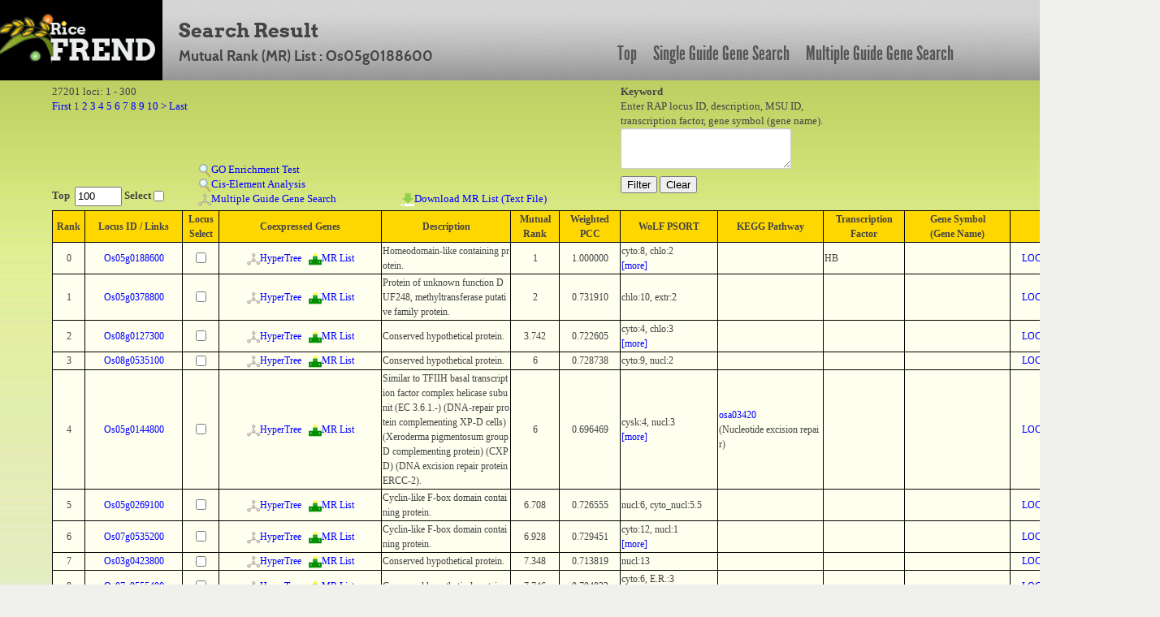

--- FILE ---
content_type: text/html; charset=UTF-8
request_url: https://ricefrend.dna.affrc.go.jp/HyperTree/mr-cc-list.php?id=908
body_size: 277474
content:
<!DOCTYPE HTML PUBLIC "-//W3C//DTD HTML 4.01 Transitional//EN" "http://www.w3.org/TR/html4/loose.dtd">
<html>
<head>
  <title>RiceFREND : MR List</title>
  <meta name="viewport" content="width=device-width, initial-scale=1.0">
  <meta name="description" content="">
  <meta name="author" content="">
  <meta http-equiv="Content-Style-Type" content="text/css">
  <meta http-equiv="Content-Type" content="text/html; charset=utf-8">

  <link rel="stylesheet" type="text/css" href="../css/arvo-fontfacekit/stylesheet.css">
  <link rel="stylesheet" type="text/css" href="../css/cabin-fontfacekit/stylesheet.css">
  <link rel="stylesheet" type="text/css" href="../css/League-Gothic-fontfacekit/stylesheet.css">
  <link rel="stylesheet" type="text/css" href="../css/bootstrap.min.css">
  <link rel="stylesheet" type="text/css" href="../css/style.css">
  <link rel="stylesheet" type="text/css" href="../SUGGEST/jquery.suggest.css" />

  <script type="text/javascript" src="./js-lib/jquery.js"></script>
  <script type="text/javascript" src="./js-lib/wordBreak.js"></script>
  <script type="text/javascript" src="../SUGGEST/jquery.suggest.js"></script>
  <style type="text/css">
  /*-- css : main --*/
   .main_genesearch{
     background: transparent url(images/mainbg-2-1000px.jpg) no-repeat scroll 0 0;
     float: left; 
     height: 100%;
     padding: 0 0 0 28px;     
     width: 928px; 
   }
  /*-- css : result --*/
   #result{
     padding: 5px 5%;
   }
  /*-- css : result table area --*/
   .content-main{
     width: 950px;
     margin-top: 10px;
     position : relative; 
   }
  /*-- css : pager and keyword form area --*/
   .inline_form{
     width: 1250px;
     height: 80px;
     text-align: left;
   }
   .inline_form form{
     display:inline;
   }
  /*-- css : page list area --*/
   .pagelist{
     white-space: normal;
     width: 820px;
     display: block;
   }

  /*-- css : link bar area --*/
   .linkbar{
     background-color: #AEBC8B;
     width: 928px;
     height: 40px;
     text-align: center;
     padding-top: 20px;
   }
   .linkbar a{
     //color: black;
     font-size: 16px;
     font-weight: bold;
     text-decoration: none;
     padding: 0 20px;
   }
   .linkbar a:hover{
     color: #ffffff;
   }
/*-- css: function area --*/
   #function_area a img{
     border: 0px;
   }
/*-- css: result table --*/
   .locus-link{
   }

/*-- css: popup window common style --*/
   .popup-window-common{
     border-width: 1px;
     border-style: solid;
     border-color: #999999;
     position: absolute;
     background-color: #5A61A5;
     padding: 0px;
     margin: 5px;
     visibility: hidden;
     z-index:9;
     text-align: center;
     color : white;
     font-size: 12px;
   }

   .popup-window-common .title{
     font-size: 12px;
     font-weight: bold;
     width: 100%;
     padding: 2px 0px 2px 0px;
     background-color: #4A518C;
   }

/*-- css: locus link window --*/
   #locus-link-window{
      font-family: "Lucida Grande", Verdana;
      width: 280px;
   }
   #locus-link-window .link{
     text-align: left;
     padding-left: 5px;
   }
   #locus-link-window a{
     color: lightblue;
   }

  .tos17-link-col{
     text-align: center;
     vertical-align: middle;
   }
   .tos17-link-col img{
     width: 13px;
     height: 13px;
     border: 0px;
   }
/*-- css: wolfpsort fields --*/
   .rank-more{
     color: blue;
     cursor: pointer;
   }
   .rank-close{
     color: red;
     cursor: pointer;
   }
   .rank-other{
     width: 155px;
   }
  /*-- css : background image --*/
   .main_genesearch{
     height: 55px; 
   }
   .center{
     background: transparent url(images/bodybg.jpg) repeat-x scroll 0 0;   
   }
  /*-- css : page link --*/
   #page-link-form{
   }
  /*-- css : result table scroll  --*/
   #scroll_table_header{
     font-family: "Lucida Grande", Verdana;
     font-size: 12px;
     overflow: scroll;
     overflow-x: hidden;
     word-break: break-all;
     min-width:1300px;
   }
   #scroll_table_header table{
     border: solid 1px black;
     border-collapse: collapse;
     background-color: #FFD700;
     width: 100%;
   }
   #scroll_table_header table th{
     border: solid 1px black;
   }

   #scroll_table_body{
     font-family: "Lucida Grande", Verdana;
     font-size: 12px;
     position:relative;
     overflow: scroll;
     overflow-x: hidden;
     max-height: 600px;
     min-width:1300px;
     padding: 0px;
     margin: 0px;
     word-break: break-all;
     border-bottom: solid 1px black;
   }
   #scroll_table_body table{
     border-collapse: collapse;
     background-color: #fffff0;      
     width: 100%;
   }
   #scroll_table_body table td{
     border-bottom: solid 1px black;
     border-left: solid 1px black;
     border-right: solid 1px black;
   }

   #independence-test-form{
     display: inline;
   }
  /* -- css: function-area -- */
   #function_area{
     margin: 5px 0px 0px 0px;
     height:150px;
     padding: 0px 5%;
     text-align:left;
     min-width:1300px;
   }
   #function_left{
     width:700px;
     height:100%;
     float:left;
   }
   #function_right{
     height:100%;
     float:left;
     position:relative;
     z-index:5;
   }
   #function1{ 
     width:100%;
     height:50px;
   }
   #function2{
     width:180px;
     height:100px;
     position:relative;
     float:left;
   }
   #function2 b{ 
     position:absolute;
     bottom:0px;
   }
   #function3{ 
     min-widtH:250px;
     height:100px;
     float:left;
     position:relative;
   }
   #function3 a{ 
     position:absolute;
   }
   #function4{
     min-width:250px;
     height:100px;
     float:left;
     position:relative;
   }
   #function4 a{
     position:absolute;
     bottom:0px;
   }
   .main-body{
     width: 100%;
     font-family: "Lucida Grande", Verdana;
   }

  </style>
</head>
<body>
<div id="container full-width">
	<div class="row" id="header_row">
	    	<div class="full-width" id="header_wrapper">
	    		<div class="row">
		    		<div class="span3">
			    		<a href="../"><img src="../img/logo.jpg" alt="logo"></a>
			    	</div>
			    	<div class="span9 topmenu" id="topnav">
			    		<div class="left">
							<div class="align-bottom">
						  	<h2>Search Result</h2>
						  	<h3>Mutual Rank (MR) List : Os05g0188600</h3>
							</div>
					</div>

			    		<div class="right">
							<a href="../" class="link">Top</a>
						  	<a href="../single-guide-gene.html" class="link">Single Guide Gene Search</a>
						  	<a href="../multi-guide-gene.html" class="link">Multiple Guide Gene Search</a>
					 </div>
			    	</div>
	    		</div>
	    	</div>
	    	
	</div>

	<div class="main-body" align="center">
		<div id="function_area">
			<div id="function_left">
				<div id="function1">
					27201 loci: 1 - 300<br/>
					<form id="page-link-form" action="./mr-cc-list.php" method="POST">
					<input type="hidden" name="id" value="908" />
					<input id="link-page" type="hidden" name="page" value="1" />
					<input type="hidden" name="keyword" value="" />
					<a href="javascript:submit_page_link(1)">First</a> 1 <a href="javascript:submit_page_link(2)">2</a> <a href="javascript:submit_page_link(3)">3</a> <a href="javascript:submit_page_link(4)">4</a> <a href="javascript:submit_page_link(5)">5</a> <a href="javascript:submit_page_link(6)">6</a> <a href="javascript:submit_page_link(7)">7</a> <a href="javascript:submit_page_link(8)">8</a> <a href="javascript:submit_page_link(9)">9</a> <a href="javascript:submit_page_link(10)">10</a>  <a href="javascript:submit_page_link(11)">&gt;</a>  <a href="javascript:submit_page_link(91)">Last</a> 
					</form> 
				</div>
				<div id="function2">
					<b>Top&nbsp;
					<input type="textbox" value="100" style="width:50px;" id="top-num">&nbsp;Select
					<input type="checkbox" id="locus-top-select"></b><br/>
				</div>
				<div id="function3">
					<a href="javascript:go_enrichment_test()" style="bottom:36px;"><img src="img/search.png">GO Enrichment Test</a><br/>
					<a href="javascript:cis_element_test()" style="bottom:18px;"><img src="img/search.png">Cis-Element Analysis</a><br/>
					<form id="independence-test-form" method="POST"><input type="hidden" name="locus_list"></form>
					<a href="javascript:multiple_guide_gene_search()" style="bottom:0px;"><span id="link-multiple-guide-search"><img src="img/network.png">Multiple Guide Gene Search</a><br/>
					<form id="download-mr-list-form" action="download-mr-list.php" method="POST">
					<input id="download-mr-list-node-id" type="hidden" name="id" value="" />
					</form>
				</div>
				<div id="function4">
					<a href="javascript:download_mr_list()"><img src="img/download.png">Download MR List (Text File)</a>
				</div>
			</div>
			<div id="function_right">
				<form style="" action="./mr-cc-list.php" method="POST"> 
				<b>Keyword</b><br/>Enter RAP locus ID, description, MSU ID,<br/> transcription factor, gene symbol (gene name).<br/>
				<textarea id="keyword" name="keyword" style="width:200px;height:40px"></textarea>
				<input type="hidden" name="id" value="908" /><br/>
				<input id="lid-search" type="button" value="Filter" >
				<input id="filter-clear" type="button" value="Clear" >
				</form> 
			</div>
		</div>
		<div id="result"><div id="scroll_table_header"><table><colgroup><col width="40px"><col width="120px"><col width="45px"><col width="200px"><col><col width="60px"><col width="75px"><col width="120px"><col width="130px"><col width="100px"><col width="130px"><col width="120px"></colgroup><tr><th>Rank</th><th>Locus ID / Links</th><th>Locus<br/>Select</th><th>Coexpressed Genes</th><th>Description</th><th>Mutual<br/>Rank</th><th>Weighted<br/>PCC</th><th>WoLF PSORT</th><th>KEGG Pathway</th><th>Transcription<br/>Factor</th><th>Gene Symbol<br/>(Gene Name)</th><th>MSU ID</th></tr></table></div><div id="scroll_table_body"><table class="wordBreak"><colgroup><col width="40px"><col width="120px"><col width="45px"><col width="200px"><col align="center"><col width="60px"><col width="75px"><col width="120px"><col width="130px"><col width="100px"><col width="130px"><col width="120px"></colgroup><tr><td align="center">0</td><td align="center"><a href="javascript:;" class="locus-link">Os05g0188600</a></td><td align="center"><input type="checkbox" class="locus-select" name="908" lid="Os05g0188600"></td><td align="center"><a href="./index.php?id=908&rank=3&mr=7" target="_blank"><img src="img/network.png">HyperTree</a>&nbsp;&nbsp;&nbsp;<a href="./mr-cc-list.php?id=908"><img src="img/ranking.png">MR List</a></td><td align="left">Homeodomain-like containing protein.</td><td align="center">1</td><td align="center">1.000000</td><td align="left"><span class="rank-head">cyto:8, chlo:2<span class="rank-more"><br/>[more]</span></span><span class="rank-other">cyto:8, chlo:2, nucl:2<br/><span class="rank-close">[close]</span></span></td></td><td align="left"></td><td>HB<td align="left"></td><td align="center"><a href="http://rice.plantbiology.msu.edu/cgi-bin/ORF_infopage.cgi?orf=LOC_Os05g09630" target="_blank">LOC_Os05g09630</a><br/></td></tr><tr><td align="center">1</td><td align="center"><a href="javascript:;" class="locus-link">Os05g0378800</a></td><td align="center"><input type="checkbox" class="locus-select" name="246" lid="Os05g0378800"></td><td align="center"><a href="./index.php?id=246&rank=3&mr=7" target="_blank"><img src="img/network.png">HyperTree</a>&nbsp;&nbsp;&nbsp;<a href="./mr-cc-list.php?id=246"><img src="img/ranking.png">MR List</a></td><td align="left">Protein of unknown function DUF248, methyltransferase putative family protein.</td><td align="center">2</td><td align="center">0.731910</td><td align="left">chlo:10, extr:2</td></td><td align="left"></td><td><td align="left"></td><td align="center"><a href="http://rice.plantbiology.msu.edu/cgi-bin/ORF_infopage.cgi?orf=LOC_Os05g31480" target="_blank">LOC_Os05g31480</a><br/></td></tr><tr><td align="center">2</td><td align="center"><a href="javascript:;" class="locus-link">Os08g0127300</a></td><td align="center"><input type="checkbox" class="locus-select" name="5096" lid="Os08g0127300"></td><td align="center"><a href="./index.php?id=5096&rank=3&mr=7" target="_blank"><img src="img/network.png">HyperTree</a>&nbsp;&nbsp;&nbsp;<a href="./mr-cc-list.php?id=5096"><img src="img/ranking.png">MR List</a></td><td align="left">Conserved hypothetical protein.</td><td align="center">3.742</td><td align="center">0.722605</td><td align="left"><span class="rank-head">cyto:4, chlo:3<span class="rank-more"><br/>[more]</span></span><span class="rank-other">cyto:4, chlo:3, nucl:3<br/><span class="rank-close">[close]</span></span></td></td><td align="left"></td><td><td align="left"></td><td align="center"><a href="http://rice.plantbiology.msu.edu/cgi-bin/ORF_infopage.cgi?orf=LOC_Os08g03360" target="_blank">LOC_Os08g03360</a><br/></td></tr><tr><td align="center">3</td><td align="center"><a href="javascript:;" class="locus-link">Os08g0535100</a></td><td align="center"><input type="checkbox" class="locus-select" name="5811" lid="Os08g0535100"></td><td align="center"><a href="./index.php?id=5811&rank=3&mr=7" target="_blank"><img src="img/network.png">HyperTree</a>&nbsp;&nbsp;&nbsp;<a href="./mr-cc-list.php?id=5811"><img src="img/ranking.png">MR List</a></td><td align="left">Conserved hypothetical protein.</td><td align="center">6</td><td align="center">0.728738</td><td align="left">cyto:9, nucl:2</td></td><td align="left"></td><td><td align="left"></td><td align="center"><a href="http://rice.plantbiology.msu.edu/cgi-bin/ORF_infopage.cgi?orf=LOC_Os08g42320" target="_blank">LOC_Os08g42320</a><br/></td></tr><tr><td align="center">4</td><td align="center"><a href="javascript:;" class="locus-link">Os05g0144800</a></td><td align="center"><input type="checkbox" class="locus-select" name="21266" lid="Os05g0144800"></td><td align="center"><a href="./index.php?id=21266&rank=3&mr=7" target="_blank"><img src="img/network.png">HyperTree</a>&nbsp;&nbsp;&nbsp;<a href="./mr-cc-list.php?id=21266"><img src="img/ranking.png">MR List</a></td><td align="left">Similar to TFIIH basal transcription factor complex helicase subunit (EC 3.6.1.-) (DNA-repair protein complementing XP-D cells) (Xeroderma pigmentosum group D complementing protein) (CXPD) (DNA excision repair protein ERCC-2).</td><td align="center">6</td><td align="center">0.696469</td><td align="left"><span class="rank-head">cysk:4, nucl:3<span class="rank-more"><br/>[more]</span></span><span class="rank-other">cysk:4, nucl:3, cyto:3, cyto_nucl:3<br/><span class="rank-close">[close]</span></span></td></td><td align="left"><a href="http://www.kegg.jp/kegg-bin/show_pathway?osa03420+4337788" target="_blank">osa03420</a><br/>(Nucleotide excision repair)<br/></td><td><td align="left"></td><td align="center"><a href="http://rice.plantbiology.msu.edu/cgi-bin/ORF_infopage.cgi?orf=LOC_Os05g05260" target="_blank">LOC_Os05g05260</a><br/></td></tr><tr><td align="center">5</td><td align="center"><a href="javascript:;" class="locus-link">Os05g0269100</a></td><td align="center"><input type="checkbox" class="locus-select" name="22998" lid="Os05g0269100"></td><td align="center"><a href="./index.php?id=22998&rank=3&mr=7" target="_blank"><img src="img/network.png">HyperTree</a>&nbsp;&nbsp;&nbsp;<a href="./mr-cc-list.php?id=22998"><img src="img/ranking.png">MR List</a></td><td align="left">Cyclin-like F-box domain containing protein.</td><td align="center">6.708</td><td align="center">0.726555</td><td align="left">nucl:6, cyto_nucl:5.5</td></td><td align="left"></td><td><td align="left"></td><td align="center"><a href="http://rice.plantbiology.msu.edu/cgi-bin/ORF_infopage.cgi?orf=LOC_Os05g18660" target="_blank">LOC_Os05g18660</a><br/></td></tr><tr><td align="center">6</td><td align="center"><a href="javascript:;" class="locus-link">Os07g0535200</a></td><td align="center"><input type="checkbox" class="locus-select" name="5524" lid="Os07g0535200"></td><td align="center"><a href="./index.php?id=5524&rank=3&mr=7" target="_blank"><img src="img/network.png">HyperTree</a>&nbsp;&nbsp;&nbsp;<a href="./mr-cc-list.php?id=5524"><img src="img/ranking.png">MR List</a></td><td align="left">Cyclin-like F-box domain containing protein.</td><td align="center">6.928</td><td align="center">0.729451</td><td align="left"><span class="rank-head">cyto:12, nucl:1<span class="rank-more"><br/>[more]</span></span><span class="rank-other">cyto:12, nucl:1, plas:1, nucl_plas:1<br/><span class="rank-close">[close]</span></span></td></td><td align="left"></td><td><td align="left"></td><td align="center"><a href="http://rice.plantbiology.msu.edu/cgi-bin/ORF_infopage.cgi?orf=LOC_Os07g35060" target="_blank">LOC_Os07g35060</a><br/></td></tr><tr><td align="center">7</td><td align="center"><a href="javascript:;" class="locus-link">Os03g0423800</a></td><td align="center"><input type="checkbox" class="locus-select" name="19679" lid="Os03g0423800"></td><td align="center"><a href="./index.php?id=19679&rank=3&mr=7" target="_blank"><img src="img/network.png">HyperTree</a>&nbsp;&nbsp;&nbsp;<a href="./mr-cc-list.php?id=19679"><img src="img/ranking.png">MR List</a></td><td align="left">Conserved hypothetical protein.</td><td align="center">7.348</td><td align="center">0.713819</td><td align="left">nucl:13</td></td><td align="left"></td><td><td align="left"></td><td align="center"><a href="http://rice.plantbiology.msu.edu/cgi-bin/ORF_infopage.cgi?orf=LOC_Os03g31010" target="_blank">LOC_Os03g31010</a><br/></td></tr><tr><td align="center">8</td><td align="center"><a href="javascript:;" class="locus-link">Os07g0555400</a></td><td align="center"><input type="checkbox" class="locus-select" name="8496" lid="Os07g0555400"></td><td align="center"><a href="./index.php?id=8496&rank=3&mr=7" target="_blank"><img src="img/network.png">HyperTree</a>&nbsp;&nbsp;&nbsp;<a href="./mr-cc-list.php?id=8496"><img src="img/ranking.png">MR List</a></td><td align="left">Conserved hypothetical protein.</td><td align="center">7.746</td><td align="center">0.704822</td><td align="left"><span class="rank-head">cyto:6, E.R.:3<span class="rank-more"><br/>[more]</span></span><span class="rank-other">cyto:6, E.R.:3, cyto_nucl:3, cyto_pero:3, cyto_plas:3<br/><span class="rank-close">[close]</span></span></td></td><td align="left"></td><td><td align="left"></td><td align="center"><a href="http://rice.plantbiology.msu.edu/cgi-bin/ORF_infopage.cgi?orf=LOC_Os07g36960" target="_blank">LOC_Os07g36960</a><br/></td></tr><tr><td align="center">9</td><td align="center"><a href="javascript:;" class="locus-link">Os05g0275600</a></td><td align="center"><input type="checkbox" class="locus-select" name="746" lid="Os05g0275600"></td><td align="center"><a href="./index.php?id=746&rank=3&mr=7" target="_blank"><img src="img/network.png">HyperTree</a>&nbsp;&nbsp;&nbsp;<a href="./mr-cc-list.php?id=746"><img src="img/ranking.png">MR List</a></td><td align="left">Conserved hypothetical protein.</td><td align="center">7.874</td><td align="center">0.680537</td><td align="left">cyto:5, nucl:4</td></td><td align="left"></td><td><td align="left"></td><td align="center"><a href="http://rice.plantbiology.msu.edu/cgi-bin/ORF_infopage.cgi?orf=LOC_Os05g19470" target="_blank">LOC_Os05g19470</a><br/></td></tr><tr><td align="center">10</td><td align="center"><a href="javascript:;" class="locus-link">Os04g0173300</a></td><td align="center"><input type="checkbox" class="locus-select" name="988" lid="Os04g0173300"></td><td align="center"><a href="./index.php?id=988&rank=3&mr=7" target="_blank"><img src="img/network.png">HyperTree</a>&nbsp;&nbsp;&nbsp;<a href="./mr-cc-list.php?id=988"><img src="img/ranking.png">MR List</a></td><td align="left">Hypothetical protein.</td><td align="center">9.165</td><td align="center">0.688632</td><td align="left">nucl:5, golg:4</td></td><td align="left"></td><td><td align="left"></td><td align="center"><a href="http://rice.plantbiology.msu.edu/cgi-bin/ORF_infopage.cgi?orf=LOC_Os04g09350" target="_blank">LOC_Os04g09350</a><br/></td></tr><tr><td align="center">11</td><td align="center"><a href="javascript:;" class="locus-link">Os06g0101000</a></td><td align="center"><input type="checkbox" class="locus-select" name="18870" lid="Os06g0101000"></td><td align="center"><a href="./index.php?id=18870&rank=3&mr=7" target="_blank"><img src="img/network.png">HyperTree</a>&nbsp;&nbsp;&nbsp;<a href="./mr-cc-list.php?id=18870"><img src="img/ranking.png">MR List</a></td><td align="left">Conserved hypothetical protein.</td><td align="center">9.274</td><td align="center">0.667483</td><td align="left">mito:5, nucl:3.5</td></td><td align="left"></td><td><td align="left"></td><td align="center"><a href="http://rice.plantbiology.msu.edu/cgi-bin/ORF_infopage.cgi?orf=LOC_Os06g01170" target="_blank">LOC_Os06g01170</a><br/></td></tr><tr><td align="center">12</td><td align="center"><a href="javascript:;" class="locus-link">Os12g0527800</a></td><td align="center"><input type="checkbox" class="locus-select" name="25805" lid="Os12g0527800"></td><td align="center"><a href="./index.php?id=25805&rank=3&mr=7" target="_blank"><img src="img/network.png">HyperTree</a>&nbsp;&nbsp;&nbsp;<a href="./mr-cc-list.php?id=25805"><img src="img/ranking.png">MR List</a></td><td align="left">Zinc finger, PHD-type domain containing protein.</td><td align="center">9.798</td><td align="center">0.717560</td><td align="left">nucl:14</td></td><td align="left"></td><td><td align="left"></td><td align="center"><a href="http://rice.plantbiology.msu.edu/cgi-bin/ORF_infopage.cgi?orf=LOC_Os12g34330" target="_blank">LOC_Os12g34330</a><br/></td></tr><tr><td align="center">13</td><td align="center"><a href="javascript:;" class="locus-link">Os02g0161200</a></td><td align="center"><input type="checkbox" class="locus-select" name="21641" lid="Os02g0161200"></td><td align="center"><a href="./index.php?id=21641&rank=3&mr=7" target="_blank"><img src="img/network.png">HyperTree</a>&nbsp;&nbsp;&nbsp;<a href="./mr-cc-list.php?id=21641"><img src="img/ranking.png">MR List</a></td><td align="left">Zinc finger, CCCH-type domain containing protein.</td><td align="center">10.817</td><td align="center">0.708075</td><td align="left"><span class="rank-head">nucl:10, chlo:1<span class="rank-more"><br/>[more]</span></span><span class="rank-other">nucl:10, chlo:1, mito:1, plas:1, cysk:1, chlo_mito:1, cysk_plas:1, mito_plas:1<br/><span class="rank-close">[close]</span></span></td></td><td align="left"></td><td>C3H<td align="left"><a href="http://www.shigen.nig.ac.jp/rice/oryzabaseV4/gene/detail/8576" target="_blank">C3H13 </a><br/>(ZINC FINGER CCCH DOMAIN-CONTAINING PROTEIN 13)<br/></td><td align="center"><a href="http://rice.plantbiology.msu.edu/cgi-bin/ORF_infopage.cgi?orf=LOC_Os02g06584" target="_blank">LOC_Os02g06584</a><br/></td></tr><tr><td align="center">14</td><td align="center"><a href="javascript:;" class="locus-link">Os03g0718200</a></td><td align="center"><input type="checkbox" class="locus-select" name="20143" lid="Os03g0718200"></td><td align="center"><a href="./index.php?id=20143&rank=3&mr=7" target="_blank"><img src="img/network.png">HyperTree</a>&nbsp;&nbsp;&nbsp;<a href="./mr-cc-list.php?id=20143"><img src="img/ranking.png">MR List</a></td><td align="left">Zinc finger, SWIM-type domain containing protein.</td><td align="center">12</td><td align="center">0.664107</td><td align="left"><span class="rank-head">cyto:7, chlo:4<span class="rank-more"><br/>[more]</span></span><span class="rank-other">cyto:7, chlo:4, cyto_nucl:4<br/><span class="rank-close">[close]</span></span></td></td><td align="left"></td><td><td align="left"></td><td align="center"><a href="http://rice.plantbiology.msu.edu/cgi-bin/ORF_infopage.cgi?orf=LOC_Os03g50900" target="_blank">LOC_Os03g50900</a><br/></td></tr><tr><td align="center">15</td><td align="center"><a href="javascript:;" class="locus-link">Os06g0677700</a></td><td align="center"><input type="checkbox" class="locus-select" name="22421" lid="Os06g0677700"></td><td align="center"><a href="./index.php?id=22421&rank=3&mr=7" target="_blank"><img src="img/network.png">HyperTree</a>&nbsp;&nbsp;&nbsp;<a href="./mr-cc-list.php?id=22421"><img src="img/ranking.png">MR List</a></td><td align="left">YT521-B-like protein family protein.</td><td align="center">12.247</td><td align="center">0.712234</td><td align="left">nucl:10, cyto:2</td></td><td align="left"></td><td>C3H<td align="left"><a href="http://www.shigen.nig.ac.jp/rice/oryzabaseV4/gene/detail/8611" target="_blank">C3H45</a><br/>(ZINC FINGER CCCH DOMAIN-CONTAINING PROTEIN 45)<br/></td><td align="center"><a href="http://rice.plantbiology.msu.edu/cgi-bin/ORF_infopage.cgi?orf=LOC_Os06g46400" target="_blank">LOC_Os06g46400</a><br/></td></tr><tr><td align="center">16</td><td align="center"><a href="javascript:;" class="locus-link">Os04g0610200</a></td><td align="center"><input type="checkbox" class="locus-select" name="21354" lid="Os04g0610200"></td><td align="center"><a href="./index.php?id=21354&rank=3&mr=7" target="_blank"><img src="img/network.png">HyperTree</a>&nbsp;&nbsp;&nbsp;<a href="./mr-cc-list.php?id=21354"><img src="img/ranking.png">MR List</a></td><td align="left">Conserved hypothetical protein.</td><td align="center">12.41</td><td align="center">0.688390</td><td align="left"><span class="rank-head">nucl:10, chlo:1<span class="rank-more"><br/>[more]</span></span><span class="rank-other">nucl:10, chlo:1, cyto:1, plas:1, extr:1, cyto_plas:1<br/><span class="rank-close">[close]</span></span></td></td><td align="left"></td><td><td align="left"></td><td align="center"><a href="http://rice.plantbiology.msu.edu/cgi-bin/ORF_infopage.cgi?orf=LOC_Os04g52074" target="_blank">LOC_Os04g52074</a><br/></td></tr><tr><td align="center">17</td><td align="center"><a href="javascript:;" class="locus-link">Os02g0128300</a></td><td align="center"><input type="checkbox" class="locus-select" name="6194" lid="Os02g0128300"></td><td align="center"><a href="./index.php?id=6194&rank=3&mr=7" target="_blank"><img src="img/network.png">HyperTree</a>&nbsp;&nbsp;&nbsp;<a href="./mr-cc-list.php?id=6194"><img src="img/ranking.png">MR List</a></td><td align="left">ENTH/VHS domain containing protein.</td><td align="center">13.675</td><td align="center">0.710717</td><td align="left"><span class="rank-head">nucl:7, cyto:4<span class="rank-more"><br/>[more]</span></span><span class="rank-other">nucl:7, cyto:4, nucl_plas:4<br/><span class="rank-close">[close]</span></span></td></td><td align="left"></td><td><td align="left"></td><td align="center"><a href="http://rice.plantbiology.msu.edu/cgi-bin/ORF_infopage.cgi?orf=LOC_Os02g03590" target="_blank">LOC_Os02g03590</a><br/></td></tr><tr><td align="center">18</td><td align="center"><a href="javascript:;" class="locus-link">Os04g0691700</a></td><td align="center"><input type="checkbox" class="locus-select" name="21522" lid="Os04g0691700"></td><td align="center"><a href="./index.php?id=21522&rank=3&mr=7" target="_blank"><img src="img/network.png">HyperTree</a>&nbsp;&nbsp;&nbsp;<a href="./mr-cc-list.php?id=21522"><img src="img/ranking.png">MR List</a></td><td align="left">Similar to Autoimmune regulator (Autoimmune polyendocrinopathy candidiasis ectodermal dystrophy protein) (APECED protein).</td><td align="center">13.856</td><td align="center">0.725304</td><td align="left"><span class="rank-head">cyto:8, nucl:4<span class="rank-more"><br/>[more]</span></span><span class="rank-other">cyto:8, nucl:4, cyto_pero:4, cyto_E.R.:4, cyto_plas:4<br/><span class="rank-close">[close]</span></span></td></td><td align="left"></td><td><td align="left"></td><td align="center"><a href="http://rice.plantbiology.msu.edu/cgi-bin/ORF_infopage.cgi?orf=LOC_Os04g59510" target="_blank">LOC_Os04g59510</a><br/></td></tr><tr><td align="center">19</td><td align="center"><a href="javascript:;" class="locus-link">Os05g0423200</a></td><td align="center"><input type="checkbox" class="locus-select" name="12938" lid="Os05g0423200"></td><td align="center"><a href="./index.php?id=12938&rank=3&mr=7" target="_blank"><img src="img/network.png">HyperTree</a>&nbsp;&nbsp;&nbsp;<a href="./mr-cc-list.php?id=12938"><img src="img/ranking.png">MR List</a></td><td align="left">Conserved hypothetical protein.</td><td align="center">14.142</td><td align="center">0.686520</td><td align="left">cyto:5.5, cyto_nucl:5.5</td></td><td align="left"></td><td><td align="left"></td><td align="center"><a href="http://rice.plantbiology.msu.edu/cgi-bin/ORF_infopage.cgi?orf=LOC_Os05g34920" target="_blank">LOC_Os05g34920</a><br/></td></tr><tr><td align="center">20</td><td align="center"><a href="javascript:;" class="locus-link">Os10g0495000</a></td><td align="center"><input type="checkbox" class="locus-select" name="5442" lid="Os10g0495000"></td><td align="center"><a href="./index.php?id=5442&rank=3&mr=7" target="_blank"><img src="img/network.png">HyperTree</a>&nbsp;&nbsp;&nbsp;<a href="./mr-cc-list.php?id=5442"><img src="img/ranking.png">MR List</a></td><td align="left">KH domain containing protein.</td><td align="center">14.387</td><td align="center">0.687695</td><td align="left">nucl:10, cyto:3</td></td><td align="left"></td><td><td align="left"></td><td align="center"><a href="http://rice.plantbiology.msu.edu/cgi-bin/ORF_infopage.cgi?orf=LOC_Os10g35220" target="_blank">LOC_Os10g35220</a><br/></td></tr><tr><td align="center">21</td><td align="center"><a href="javascript:;" class="locus-link">Os02g0778300</a></td><td align="center"><input type="checkbox" class="locus-select" name="5879" lid="Os02g0778300"></td><td align="center"><a href="./index.php?id=5879&rank=3&mr=7" target="_blank"><img src="img/network.png">HyperTree</a>&nbsp;&nbsp;&nbsp;<a href="./mr-cc-list.php?id=5879"><img src="img/ranking.png">MR List</a></td><td align="left">Conserved hypothetical protein.</td><td align="center">15</td><td align="center">0.651331</td><td align="left"><span class="rank-head">plas:9, vacu:2<span class="rank-more"><br/>[more]</span></span><span class="rank-other">plas:9, vacu:2, E.R.:2, E.R._vacu:2<br/><span class="rank-close">[close]</span></span></td></td><td align="left"></td><td><td align="left"></td><td align="center"><a href="http://rice.plantbiology.msu.edu/cgi-bin/ORF_infopage.cgi?orf=LOC_Os02g53780" target="_blank">LOC_Os02g53780</a><br/></td></tr><tr><td align="center">22</td><td align="center"><a href="javascript:;" class="locus-link">Os11g0246100</a></td><td align="center"><input type="checkbox" class="locus-select" name="12418" lid="Os11g0246100"></td><td align="center"><a href="./index.php?id=12418&rank=3&mr=7" target="_blank"><img src="img/network.png">HyperTree</a>&nbsp;&nbsp;&nbsp;<a href="./mr-cc-list.php?id=12418"><img src="img/ranking.png">MR List</a></td><td align="left">Mitochodrial transcription termination factor-related family protein.</td><td align="center">15.492</td><td align="center">0.700061</td><td align="left">chlo:12, mito:2</td></td><td align="left"></td><td><td align="left"></td><td align="center"><a href="http://rice.plantbiology.msu.edu/cgi-bin/ORF_infopage.cgi?orf=LOC_Os11g14130" target="_blank">LOC_Os11g14130</a><br/></td></tr><tr><td align="center">23</td><td align="center"><a href="javascript:;" class="locus-link">Os01g0653700</a></td><td align="center"><input type="checkbox" class="locus-select" name="21850" lid="Os01g0653700"></td><td align="center"><a href="./index.php?id=21850&rank=3&mr=7" target="_blank"><img src="img/network.png">HyperTree</a>&nbsp;&nbsp;&nbsp;<a href="./mr-cc-list.php?id=21850"><img src="img/ranking.png">MR List</a></td><td align="left">Cyclin-like F-box domain containing protein.</td><td align="center">16.093</td><td align="center">0.672373</td><td align="left"><span class="rank-head">mito:4.5, chlo:4<span class="rank-more"><br/>[more]</span></span><span class="rank-other">mito:4.5, chlo:4, nucl:4<br/><span class="rank-close">[close]</span></span></td></td><td align="left"></td><td><td align="left"></td><td align="center"><a href="http://rice.plantbiology.msu.edu/cgi-bin/ORF_infopage.cgi?orf=LOC_Os01g46500" target="_blank">LOC_Os01g46500</a><br/></td></tr><tr><td align="center">24</td><td align="center"><a href="javascript:;" class="locus-link">Os03g0306200</a></td><td align="center"><input type="checkbox" class="locus-select" name="13030" lid="Os03g0306200"></td><td align="center"><a href="./index.php?id=13030&rank=3&mr=7" target="_blank"><img src="img/network.png">HyperTree</a>&nbsp;&nbsp;&nbsp;<a href="./mr-cc-list.php?id=13030"><img src="img/ranking.png">MR List</a></td><td align="left">Similar to Xyloglucan 6-xylosyltransferase (EC 2.4.2.39) (AtXT1).</td><td align="center">16.733</td><td align="center">0.684355</td><td align="left"><span class="rank-head">nucl:7, mito:4<span class="rank-more"><br/>[more]</span></span><span class="rank-other">nucl:7, mito:4, cyto_nucl:4<br/><span class="rank-close">[close]</span></span></td></td><td align="left"></td><td><td align="left"></td><td align="center"></td></tr><tr><td align="center">25</td><td align="center"><a href="javascript:;" class="locus-link">Os03g0146600</a></td><td align="center"><input type="checkbox" class="locus-select" name="502" lid="Os03g0146600"></td><td align="center"><a href="./index.php?id=502&rank=3&mr=7" target="_blank"><img src="img/network.png">HyperTree</a>&nbsp;&nbsp;&nbsp;<a href="./mr-cc-list.php?id=502"><img src="img/ranking.png">MR List</a></td><td align="left">Hypothetical protein.</td><td align="center">16.971</td><td align="center">0.651660</td><td align="left">chlo:10, mito:2</td></td><td align="left"></td><td><td align="left"></td><td align="center"><a href="http://rice.plantbiology.msu.edu/cgi-bin/ORF_infopage.cgi?orf=LOC_Os03g05330" target="_blank">LOC_Os03g05330</a><br/></td></tr><tr><td align="center">26</td><td align="center"><a href="javascript:;" class="locus-link">Os08g0467400</a></td><td align="center"><input type="checkbox" class="locus-select" name="16255" lid="Os08g0467400"></td><td align="center"><a href="./index.php?id=16255&rank=3&mr=7" target="_blank"><img src="img/network.png">HyperTree</a>&nbsp;&nbsp;&nbsp;<a href="./mr-cc-list.php?id=16255"><img src="img/ranking.png">MR List</a></td><td align="left">Zinc/iron permease family protein.</td><td align="center">17.748</td><td align="center">0.675729</td><td align="left"><span class="rank-head">plas:10, vacu:2<span class="rank-more"><br/>[more]</span></span><span class="rank-other">plas:10, vacu:2, E.R.:2, E.R._vacu:2<br/><span class="rank-close">[close]</span></span></td></td><td align="left"></td><td><td align="left"></td><td align="center"><a href="http://rice.plantbiology.msu.edu/cgi-bin/ORF_infopage.cgi?orf=LOC_Os08g36420" target="_blank">LOC_Os08g36420</a><br/></td></tr><tr><td align="center">27</td><td align="center"><a href="javascript:;" class="locus-link">Os11g0618500</a></td><td align="center"><input type="checkbox" class="locus-select" name="11339" lid="Os11g0618500"></td><td align="center"><a href="./index.php?id=11339&rank=3&mr=7" target="_blank"><img src="img/network.png">HyperTree</a>&nbsp;&nbsp;&nbsp;<a href="./mr-cc-list.php?id=11339"><img src="img/ranking.png">MR List</a></td><td align="left">Protein of unknown function DUF594 family protein.</td><td align="center">18</td><td align="center">0.709223</td><td align="left">nucl:6.5, cyto_nucl:4.5</td></td><td align="left"></td><td><td align="left"></td><td align="center"><a href="http://rice.plantbiology.msu.edu/cgi-bin/ORF_infopage.cgi?orf=LOC_Os11g40390" target="_blank">LOC_Os11g40390</a><br/></td></tr><tr><td align="center">28</td><td align="center"><a href="javascript:;" class="locus-link">Os02g0537200</a></td><td align="center"><input type="checkbox" class="locus-select" name="14780" lid="Os02g0537200"></td><td align="center"><a href="./index.php?id=14780&rank=3&mr=7" target="_blank"><img src="img/network.png">HyperTree</a>&nbsp;&nbsp;&nbsp;<a href="./mr-cc-list.php?id=14780"><img src="img/ranking.png">MR List</a></td><td align="left">Cyclin-like F-box domain containing protein.</td><td align="center">18.735</td><td align="center">0.684859</td><td align="left">nucl:6, cyto:5</td></td><td align="left"></td><td><td align="left"></td><td align="center"><a href="http://rice.plantbiology.msu.edu/cgi-bin/ORF_infopage.cgi?orf=LOC_Os02g33400" target="_blank">LOC_Os02g33400</a><br/></td></tr><tr><td align="center">29</td><td align="center"><a href="javascript:;" class="locus-link">Os07g0535100</a></td><td align="center"><input type="checkbox" class="locus-select" name="23875" lid="Os07g0535100"></td><td align="center"><a href="./index.php?id=23875&rank=3&mr=7" target="_blank"><img src="img/network.png">HyperTree</a>&nbsp;&nbsp;&nbsp;<a href="./mr-cc-list.php?id=23875"><img src="img/ranking.png">MR List</a></td><td align="left">Cyclin-like F-box domain containing protein.</td><td align="center">18.762</td><td align="center">0.666368</td><td align="left"><span class="rank-head">cyto:12, plas:1<span class="rank-more"><br/>[more]</span></span><span class="rank-other">cyto:12, plas:1, golg:1, golg_plas:1<br/><span class="rank-close">[close]</span></span></td></td><td align="left"></td><td><td align="left"></td><td align="center"><a href="http://rice.plantbiology.msu.edu/cgi-bin/ORF_infopage.cgi?orf=LOC_Os07g35050" target="_blank">LOC_Os07g35050</a><br/></td></tr><tr><td align="center">30</td><td align="center"><a href="javascript:;" class="locus-link">Os02g0612800</a></td><td align="center"><input type="checkbox" class="locus-select" name="5249" lid="Os02g0612800"></td><td align="center"><a href="./index.php?id=5249&rank=3&mr=7" target="_blank"><img src="img/network.png">HyperTree</a>&nbsp;&nbsp;&nbsp;<a href="./mr-cc-list.php?id=5249"><img src="img/ranking.png">MR List</a></td><td align="left">HMG-I and HMG-Y, DNA-binding domain containing protein.</td><td align="center">21.794</td><td align="center">0.692234</td><td align="left"><span class="rank-head">nucl:10, vacu:1<span class="rank-more"><br/>[more]</span></span><span class="rank-other">nucl:10, vacu:1, E.R.:1, golg:1, E.R._vacu:1, cyto_pero:1<br/><span class="rank-close">[close]</span></span></td></td><td align="left"></td><td><td align="left"></td><td align="center"><a href="http://rice.plantbiology.msu.edu/cgi-bin/ORF_infopage.cgi?orf=LOC_Os02g39920" target="_blank">LOC_Os02g39920</a><br/></td></tr><tr><td align="center">31</td><td align="center"><a href="javascript:;" class="locus-link">Os01g0691600</a></td><td align="center"><input type="checkbox" class="locus-select" name="12258" lid="Os01g0691600"></td><td align="center"><a href="./index.php?id=12258&rank=3&mr=7" target="_blank"><img src="img/network.png">HyperTree</a>&nbsp;&nbsp;&nbsp;<a href="./mr-cc-list.php?id=12258"><img src="img/ranking.png">MR List</a></td><td align="left">Similar to DNA repair helicase XPB2 (EC 3.6.1.-) (XPB homolog 2) (ERCC3 homolog 2) (RAD25 homolog 2) (AtXPB2).</td><td align="center">21.977</td><td align="center">0.614202</td><td align="left"><span class="rank-head">cyto:8, nucl:4<span class="rank-more"><br/>[more]</span></span><span class="rank-other">cyto:8, nucl:4, cyto_pero:4, cyto_E.R.:4<br/><span class="rank-close">[close]</span></span></td></td><td align="left"><a href="http://www.kegg.jp/kegg-bin/show_pathway?osa03420+4325640" target="_blank">osa03420</a><br/>(Nucleotide excision repair)<br/></td><td><td align="left"></td><td align="center"><a href="http://rice.plantbiology.msu.edu/cgi-bin/ORF_infopage.cgi?orf=LOC_Os01g49680" target="_blank">LOC_Os01g49680</a><br/></td></tr><tr><td align="center">32</td><td align="center"><a href="javascript:;" class="locus-link">Os01g0772700</a></td><td align="center"><input type="checkbox" class="locus-select" name="19369" lid="Os01g0772700"></td><td align="center"><a href="./index.php?id=19369&rank=3&mr=7" target="_blank"><img src="img/network.png">HyperTree</a>&nbsp;&nbsp;&nbsp;<a href="./mr-cc-list.php?id=19369"><img src="img/ranking.png">MR List</a></td><td align="left">Armadillo-like helical domain containing protein.</td><td align="center">22.45</td><td align="center">0.686841</td><td align="left"><span class="rank-head">plas:5, nucl:3<span class="rank-more"><br/>[more]</span></span><span class="rank-other">plas:5, nucl:3, cyto:3, cyto_nucl:3<br/><span class="rank-close">[close]</span></span></td></td><td align="left"></td><td><td align="left"></td><td align="center"><a href="http://rice.plantbiology.msu.edu/cgi-bin/ORF_infopage.cgi?orf=LOC_Os01g56590" target="_blank">LOC_Os01g56590</a><br/></td></tr><tr><td align="center">33</td><td align="center"><a href="javascript:;" class="locus-link">Os08g0461400</a></td><td align="center"><input type="checkbox" class="locus-select" name="17595" lid="Os08g0461400"></td><td align="center"><a href="./index.php?id=17595&rank=3&mr=7" target="_blank"><img src="img/network.png">HyperTree</a>&nbsp;&nbsp;&nbsp;<a href="./mr-cc-list.php?id=17595"><img src="img/ranking.png">MR List</a></td><td align="left">Conserved hypothetical protein.</td><td align="center">23.238</td><td align="center">0.665728</td><td align="left">extr:6, chlo:4</td></td><td align="left"></td><td><td align="left"></td><td align="center"><a href="http://rice.plantbiology.msu.edu/cgi-bin/ORF_infopage.cgi?orf=LOC_Os08g35939" target="_blank">LOC_Os08g35939</a><br/></td></tr><tr><td align="center">34</td><td align="center"><a href="javascript:;" class="locus-link">Os02g0191500</a></td><td align="center"><input type="checkbox" class="locus-select" name="20099" lid="Os02g0191500"></td><td align="center"><a href="./index.php?id=20099&rank=3&mr=7" target="_blank"><img src="img/network.png">HyperTree</a>&nbsp;&nbsp;&nbsp;<a href="./mr-cc-list.php?id=20099"><img src="img/ranking.png">MR List</a></td><td align="left">Similar to Goliath homolog precursor (RING finger protein 130).</td><td align="center">23.749</td><td align="center">0.664488</td><td align="left">chlo:9, cysk:2</td></td><td align="left"></td><td><td align="left"></td><td align="center"><a href="http://rice.plantbiology.msu.edu/cgi-bin/ORF_infopage.cgi?orf=LOC_Os02g09820" target="_blank">LOC_Os02g09820</a><br/></td></tr><tr><td align="center">35</td><td align="center"><a href="javascript:;" class="locus-link">Os01g0276800</a></td><td align="center"><input type="checkbox" class="locus-select" name="1040" lid="Os01g0276800"></td><td align="center"><a href="./index.php?id=1040&rank=3&mr=7" target="_blank"><img src="img/network.png">HyperTree</a>&nbsp;&nbsp;&nbsp;<a href="./mr-cc-list.php?id=1040"><img src="img/ranking.png">MR List</a></td><td align="left">Virulence factor, pectin lyase fold family protein.</td><td align="center">24.92</td><td align="center">0.601161</td><td align="left"><span class="rank-head">vacu:6, nucl:3<span class="rank-more"><br/>[more]</span></span><span class="rank-other">vacu:6, nucl:3, golg:3<br/><span class="rank-close">[close]</span></span></td></td><td align="left"></td><td><td align="left"></td><td align="center"><a href="http://rice.plantbiology.msu.edu/cgi-bin/ORF_infopage.cgi?orf=LOC_Os01g16970" target="_blank">LOC_Os01g16970</a><br/></td></tr><tr><td align="center">36</td><td align="center"><a href="javascript:;" class="locus-link">Os02g0741400</a></td><td align="center"><input type="checkbox" class="locus-select" name="17828" lid="Os02g0741400"></td><td align="center"><a href="./index.php?id=17828&rank=3&mr=7" target="_blank"><img src="img/network.png">HyperTree</a>&nbsp;&nbsp;&nbsp;<a href="./mr-cc-list.php?id=17828"><img src="img/ranking.png">MR List</a></td><td align="left">Conserved hypothetical protein.</td><td align="center">25.417</td><td align="center">0.698116</td><td align="left">nucl:13</td></td><td align="left"></td><td><td align="left"></td><td align="center"><a href="http://rice.plantbiology.msu.edu/cgi-bin/ORF_infopage.cgi?orf=LOC_Os02g50790" target="_blank">LOC_Os02g50790</a><br/></td></tr><tr><td align="center">37</td><td align="center"><a href="javascript:;" class="locus-link">Os01g0116600</a></td><td align="center"><input type="checkbox" class="locus-select" name="24808" lid="Os01g0116600"></td><td align="center"><a href="./index.php?id=24808&rank=3&mr=7" target="_blank"><img src="img/network.png">HyperTree</a>&nbsp;&nbsp;&nbsp;<a href="./mr-cc-list.php?id=24808"><img src="img/ranking.png">MR List</a></td><td align="left">Zinc finger, RanBP2-type domain containing protein.</td><td align="center">25.69</td><td align="center">0.679181</td><td align="left">nucl:5.5, cyto_nucl:5</td></td><td align="left"></td><td><td align="left"></td><td align="center"><a href="http://rice.plantbiology.msu.edu/cgi-bin/ORF_infopage.cgi?orf=LOC_Os01g02720" target="_blank">LOC_Os01g02720</a><br/></td></tr><tr><td align="center">38</td><td align="center"><a href="javascript:;" class="locus-link">Os09g0506800</a></td><td align="center"><input type="checkbox" class="locus-select" name="14544" lid="Os09g0506800"></td><td align="center"><a href="./index.php?id=14544&rank=3&mr=7" target="_blank"><img src="img/network.png">HyperTree</a>&nbsp;&nbsp;&nbsp;<a href="./mr-cc-list.php?id=14544"><img src="img/ranking.png">MR List</a></td><td align="left">Similar to Meiotic asynaptic mutant 1.</td><td align="center">25.749</td><td align="center">0.670372</td><td align="left">nucl:10, cyto:3</td></td><td align="left"></td><td><td align="left"><a href="http://www.shigen.nig.ac.jp/rice/oryzabaseV4/gene/detail/8428" target="_blank">PAIR2</a><br/>(HOMOLOGOUS PAIRING ABERRATION IN RICE MEIOSIS 2)<br/></td><td align="center"><a href="http://rice.plantbiology.msu.edu/cgi-bin/ORF_infopage.cgi?orf=LOC_Os09g32930" target="_blank">LOC_Os09g32930</a><br/></td></tr><tr><td align="center">39</td><td align="center"><a href="javascript:;" class="locus-link">Os05g0212200</a></td><td align="center"><input type="checkbox" class="locus-select" name="1675" lid="Os05g0212200"></td><td align="center"><a href="./index.php?id=1675&rank=3&mr=7" target="_blank"><img src="img/network.png">HyperTree</a>&nbsp;&nbsp;&nbsp;<a href="./mr-cc-list.php?id=1675"><img src="img/ranking.png">MR List</a></td><td align="left">Conserved hypothetical protein.</td><td align="center">26.382</td><td align="center">0.644988</td><td align="left"><span class="rank-head">cyto:8, nucl:2<span class="rank-more"><br/>[more]</span></span><span class="rank-other">cyto:8, nucl:2, mito:2<br/><span class="rank-close">[close]</span></span></td></td><td align="left"></td><td><td align="left"></td><td align="center"><a href="http://rice.plantbiology.msu.edu/cgi-bin/ORF_infopage.cgi?orf=LOC_Os05g12140" target="_blank">LOC_Os05g12140</a><br/></td></tr><tr><td align="center">40</td><td align="center"><a href="javascript:;" class="locus-link">Os06g0521600</a></td><td align="center"><input type="checkbox" class="locus-select" name="18332" lid="Os06g0521600"></td><td align="center"><a href="./index.php?id=18332&rank=3&mr=7" target="_blank"><img src="img/network.png">HyperTree</a>&nbsp;&nbsp;&nbsp;<a href="./mr-cc-list.php?id=18332"><img src="img/ranking.png">MR List</a></td><td align="left">Zinc finger, SWIM-type domain containing protein.</td><td align="center">26.533</td><td align="center">0.680123</td><td align="left">chlo:10, E.R.:2</td></td><td align="left"></td><td><td align="left"></td><td align="center"><a href="http://rice.plantbiology.msu.edu/cgi-bin/ORF_infopage.cgi?orf=LOC_Os06g33040" target="_blank">LOC_Os06g33040</a><br/></td></tr><tr><td align="center">41</td><td align="center"><a href="javascript:;" class="locus-link">Os10g0381800</a></td><td align="center"><input type="checkbox" class="locus-select" name="5801" lid="Os10g0381800"></td><td align="center"><a href="./index.php?id=5801&rank=3&mr=7" target="_blank"><img src="img/network.png">HyperTree</a>&nbsp;&nbsp;&nbsp;<a href="./mr-cc-list.php?id=5801"><img src="img/ranking.png">MR List</a></td><td align="left">Conserved hypothetical protein.</td><td align="center">28.636</td><td align="center">0.668810</td><td align="left">chlo:10, mito:2</td></td><td align="left"></td><td><td align="left"></td><td align="center"><a href="http://rice.plantbiology.msu.edu/cgi-bin/ORF_infopage.cgi?orf=LOC_Os10g24020" target="_blank">LOC_Os10g24020</a><br/></td></tr><tr><td align="center">42</td><td align="center"><a href="javascript:;" class="locus-link">Os07g0686700</a></td><td align="center"><input type="checkbox" class="locus-select" name="20373" lid="Os07g0686700"></td><td align="center"><a href="./index.php?id=20373&rank=3&mr=7" target="_blank"><img src="img/network.png">HyperTree</a>&nbsp;&nbsp;&nbsp;<a href="./mr-cc-list.php?id=20373"><img src="img/ranking.png">MR List</a></td><td align="left">RINT-1/TIP-1 family protein.</td><td align="center">28.983</td><td align="center">0.669760</td><td align="left">cyto:10, nucl:3</td></td><td align="left"></td><td><td align="left"></td><td align="center"><a href="http://rice.plantbiology.msu.edu/cgi-bin/ORF_infopage.cgi?orf=LOC_Os07g48720" target="_blank">LOC_Os07g48720</a><br/></td></tr><tr><td align="center">43</td><td align="center"><a href="javascript:;" class="locus-link">Os07g0646000</a></td><td align="center"><input type="checkbox" class="locus-select" name="14297" lid="Os07g0646000"></td><td align="center"><a href="./index.php?id=14297&rank=3&mr=7" target="_blank"><img src="img/network.png">HyperTree</a>&nbsp;&nbsp;&nbsp;<a href="./mr-cc-list.php?id=14297"><img src="img/ranking.png">MR List</a></td><td align="left">Conserved hypothetical protein.</td><td align="center">29.698</td><td align="center">0.706800</td><td align="left">chlo:6, nucl:5</td></td><td align="left"></td><td><td align="left"></td><td align="center"><a href="http://rice.plantbiology.msu.edu/cgi-bin/ORF_infopage.cgi?orf=LOC_Os07g45160" target="_blank">LOC_Os07g45160</a><br/></td></tr><tr><td align="center">44</td><td align="center"><a href="javascript:;" class="locus-link">Os05g0115700</a></td><td align="center"><input type="checkbox" class="locus-select" name="13739" lid="Os05g0115700"></td><td align="center"><a href="./index.php?id=13739&rank=3&mr=7" target="_blank"><img src="img/network.png">HyperTree</a>&nbsp;&nbsp;&nbsp;<a href="./mr-cc-list.php?id=13739"><img src="img/ranking.png">MR List</a></td><td align="left">Similar to UDP-galactose transporter related protein-like.</td><td align="center">29.85</td><td align="center">0.648131</td><td align="left"><span class="rank-head">vacu:10, plas:2<span class="rank-more"><br/>[more]</span></span><span class="rank-other">vacu:10, plas:2, extr:2<br/><span class="rank-close">[close]</span></span></td></td><td align="left"></td><td><td align="left"></td><td align="center"><a href="http://rice.plantbiology.msu.edu/cgi-bin/ORF_infopage.cgi?orf=LOC_Os05g02490" target="_blank">LOC_Os05g02490</a><br/></td></tr><tr><td align="center">45</td><td align="center"><a href="javascript:;" class="locus-link">Os04g0395600</a></td><td align="center"><input type="checkbox" class="locus-select" name="2852" lid="Os04g0395600"></td><td align="center"><a href="./index.php?id=2852&rank=3&mr=7" target="_blank"><img src="img/network.png">HyperTree</a>&nbsp;&nbsp;&nbsp;<a href="./mr-cc-list.php?id=2852"><img src="img/ranking.png">MR List</a></td><td align="left">Similar to TRANSPORT INHIBITOR RESPONSE 1 protein (F-box/LRR-repeat protein 1).</td><td align="center">30.594</td><td align="center">0.615903</td><td align="left">cyto:10, chlo:3</td></td><td align="left"></td><td><td align="left"></td><td align="center"><a href="http://rice.plantbiology.msu.edu/cgi-bin/ORF_infopage.cgi?orf=LOC_Os04g32460" target="_blank">LOC_Os04g32460</a><br/></td></tr><tr><td align="center">46</td><td align="center"><a href="javascript:;" class="locus-link">Os03g0681300</a></td><td align="center"><input type="checkbox" class="locus-select" name="21940" lid="Os03g0681300"></td><td align="center"><a href="./index.php?id=21940&rank=3&mr=7" target="_blank"><img src="img/network.png">HyperTree</a>&nbsp;&nbsp;&nbsp;<a href="./mr-cc-list.php?id=21940"><img src="img/ranking.png">MR List</a></td><td align="left">Similar to SABRE.</td><td align="center">30.984</td><td align="center">0.681083</td><td align="left">nucl:6.5, mito:6</td></td><td align="left"></td><td><td align="left"></td><td align="center"><a href="http://rice.plantbiology.msu.edu/cgi-bin/ORF_infopage.cgi?orf=LOC_Os03g47760" target="_blank">LOC_Os03g47760</a><br/></td></tr><tr><td align="center">47</td><td align="center"><a href="javascript:;" class="locus-link">Os04g0578700</a></td><td align="center"><input type="checkbox" class="locus-select" name="9229" lid="Os04g0578700"></td><td align="center"><a href="./index.php?id=9229&rank=3&mr=7" target="_blank"><img src="img/network.png">HyperTree</a>&nbsp;&nbsp;&nbsp;<a href="./mr-cc-list.php?id=9229"><img src="img/ranking.png">MR List</a></td><td align="left">MscS Mechanosensitive ion channel family protein.</td><td align="center">31.607</td><td align="center">0.631876</td><td align="left">chlo:9, mito:3</td></td><td align="left"></td><td><td align="left"></td><td align="center"><a href="http://rice.plantbiology.msu.edu/cgi-bin/ORF_infopage.cgi?orf=LOC_Os04g48940" target="_blank">LOC_Os04g48940</a><br/></td></tr><tr><td align="center">48</td><td align="center"><a href="javascript:;" class="locus-link">Os05g0165400</a></td><td align="center"><input type="checkbox" class="locus-select" name="22194" lid="Os05g0165400"></td><td align="center"><a href="./index.php?id=22194&rank=3&mr=7" target="_blank"><img src="img/network.png">HyperTree</a>&nbsp;&nbsp;&nbsp;<a href="./mr-cc-list.php?id=22194"><img src="img/ranking.png">MR List</a></td><td align="left">Conserved hypothetical protein.</td><td align="center">33.586</td><td align="center">0.640540</td><td align="left"><span class="rank-head">cyto:6, nucl:3<span class="rank-more"><br/>[more]</span></span><span class="rank-other">cyto:6, nucl:3, cyto_pero:3, cyto_plas:3<br/><span class="rank-close">[close]</span></span></td></td><td align="left"><a href="http://www.kegg.jp/kegg-bin/show_pathway?osa01100+4337911" target="_blank">osa01100</a><br/>(Metabolic pathways)<br/><a href="http://www.kegg.jp/kegg-bin/show_pathway?osa00563+4337911" target="_blank">osa00563</a><br/>(Glycosylphosphatidylinositol(GPI)-anchor biosynthesis)<br/></td><td><td align="left"></td><td align="center"><a href="http://rice.plantbiology.msu.edu/cgi-bin/ORF_infopage.cgi?orf=LOC_Os05g07260" target="_blank">LOC_Os05g07260</a><br/></td></tr><tr><td align="center">49</td><td align="center"><a href="javascript:;" class="locus-link">Os03g0816300</a></td><td align="center"><input type="checkbox" class="locus-select" name="10612" lid="Os03g0816300"></td><td align="center"><a href="./index.php?id=10612&rank=3&mr=7" target="_blank"><img src="img/network.png">HyperTree</a>&nbsp;&nbsp;&nbsp;<a href="./mr-cc-list.php?id=10612"><img src="img/ranking.png">MR List</a></td><td align="left">Conserved hypothetical protein.</td><td align="center">34.205</td><td align="center">0.685223</td><td align="left">nucl:13</td></td><td align="left"></td><td><td align="left"></td><td align="center"><a href="http://rice.plantbiology.msu.edu/cgi-bin/ORF_infopage.cgi?orf=LOC_Os03g60170" target="_blank">LOC_Os03g60170</a><br/></td></tr><tr><td align="center">50</td><td align="center"><a href="javascript:;" class="locus-link">Os08g0485600</a></td><td align="center"><input type="checkbox" class="locus-select" name="2308" lid="Os08g0485600"></td><td align="center"><a href="./index.php?id=2308&rank=3&mr=7" target="_blank"><img src="img/network.png">HyperTree</a>&nbsp;&nbsp;&nbsp;<a href="./mr-cc-list.php?id=2308"><img src="img/ranking.png">MR List</a></td><td align="left">Methyl-CpG binding domain containing protein.</td><td align="center">34.409</td><td align="center">0.651371</td><td align="left">nucl:14</td></td><td align="left"></td><td>C2H2<td align="left"></td><td align="center"><a href="http://rice.plantbiology.msu.edu/cgi-bin/ORF_infopage.cgi?orf=LOC_Os08g37904" target="_blank">LOC_Os08g37904</a><br/></td></tr><tr><td align="center">51</td><td align="center"><a href="javascript:;" class="locus-link">Os01g0772000</a></td><td align="center"><input type="checkbox" class="locus-select" name="26731" lid="Os01g0772000"></td><td align="center"><a href="./index.php?id=26731&rank=3&mr=7" target="_blank"><img src="img/network.png">HyperTree</a>&nbsp;&nbsp;&nbsp;<a href="./mr-cc-list.php?id=26731"><img src="img/ranking.png">MR List</a></td><td align="left">Conserved hypothetical protein.</td><td align="center">34.641</td><td align="center">0.658396</td><td align="left"><span class="rank-head">nucl:12, chlo:1<span class="rank-more"><br/>[more]</span></span><span class="rank-other">nucl:12, chlo:1, plas:1<br/><span class="rank-close">[close]</span></span></td></td><td align="left"></td><td><td align="left"></td><td align="center"><a href="http://rice.plantbiology.msu.edu/cgi-bin/ORF_infopage.cgi?orf=LOC_Os01g56520" target="_blank">LOC_Os01g56520</a><br/></td></tr><tr><td align="center">52</td><td align="center"><a href="javascript:;" class="locus-link">Os06g0331300</a></td><td align="center"><input type="checkbox" class="locus-select" name="16833" lid="Os06g0331300"></td><td align="center"><a href="./index.php?id=16833&rank=3&mr=7" target="_blank"><img src="img/network.png">HyperTree</a>&nbsp;&nbsp;&nbsp;<a href="./mr-cc-list.php?id=16833"><img src="img/ranking.png">MR List</a></td><td align="left">Hypothetical protein.</td><td align="center">34.928</td><td align="center">0.689669</td><td align="left"><span class="rank-head">chlo:5, nucl:2<span class="rank-more"><br/>[more]</span></span><span class="rank-other">chlo:5, nucl:2, cyto:2, E.R.:2, cyto_nucl:2, cyto_E.R.:2<br/><span class="rank-close">[close]</span></span></td></td><td align="left"></td><td><td align="left"></td><td align="center"><a href="http://rice.plantbiology.msu.edu/cgi-bin/ORF_infopage.cgi?orf=LOC_Os06g22550" target="_blank">LOC_Os06g22550</a><br/></td></tr><tr><td align="center">53</td><td align="center"><a href="javascript:;" class="locus-link">Os05g0235300</a></td><td align="center"><input type="checkbox" class="locus-select" name="9462" lid="Os05g0235300"></td><td align="center"><a href="./index.php?id=9462&rank=3&mr=7" target="_blank"><img src="img/network.png">HyperTree</a>&nbsp;&nbsp;&nbsp;<a href="./mr-cc-list.php?id=9462"><img src="img/ranking.png">MR List</a></td><td align="left">Armadillo-like helical domain containing protein.</td><td align="center">35.496</td><td align="center">0.667771</td><td align="left">cyto:6, chlo:4</td></td><td align="left"></td><td><td align="left"></td><td align="center"><a href="http://rice.plantbiology.msu.edu/cgi-bin/ORF_infopage.cgi?orf=LOC_Os05g14550" target="_blank">LOC_Os05g14550</a><br/></td></tr><tr><td align="center">54</td><td align="center"><a href="javascript:;" class="locus-link">Os03g0684800</a></td><td align="center"><input type="checkbox" class="locus-select" name="21147" lid="Os03g0684800"></td><td align="center"><a href="./index.php?id=21147&rank=3&mr=7" target="_blank"><img src="img/network.png">HyperTree</a>&nbsp;&nbsp;&nbsp;<a href="./mr-cc-list.php?id=21147"><img src="img/ranking.png">MR List</a></td><td align="left">Conserved hypothetical protein.</td><td align="center">35.623</td><td align="center">0.557928</td><td align="left">chlo:6, mito:5</td></td><td align="left"></td><td><td align="left"></td><td align="center"><a href="http://rice.plantbiology.msu.edu/cgi-bin/ORF_infopage.cgi?orf=LOC_Os03g48020" target="_blank">LOC_Os03g48020</a><br/></td></tr><tr><td align="center">55</td><td align="center"><a href="javascript:;" class="locus-link">Os10g0564100</a></td><td align="center"><input type="checkbox" class="locus-select" name="1593" lid="Os10g0564100"></td><td align="center"><a href="./index.php?id=1593&rank=3&mr=7" target="_blank"><img src="img/network.png">HyperTree</a>&nbsp;&nbsp;&nbsp;<a href="./mr-cc-list.php?id=1593"><img src="img/ranking.png">MR List</a></td><td align="left">SOH1 family protein.</td><td align="center">36.469</td><td align="center">0.588025</td><td align="left">mito:9, nucl:3</td></td><td align="left"></td><td><td align="left"></td><td align="center"><a href="http://rice.plantbiology.msu.edu/cgi-bin/ORF_infopage.cgi?orf=LOC_Os10g41450" target="_blank">LOC_Os10g41450</a><br/></td></tr><tr><td align="center">56</td><td align="center"><a href="javascript:;" class="locus-link">Os10g0563200</a></td><td align="center"><input type="checkbox" class="locus-select" name="4525" lid="Os10g0563200"></td><td align="center"><a href="./index.php?id=4525&rank=3&mr=7" target="_blank"><img src="img/network.png">HyperTree</a>&nbsp;&nbsp;&nbsp;<a href="./mr-cc-list.php?id=4525"><img src="img/ranking.png">MR List</a></td><td align="left">Armadillo-like helical domain containing protein.</td><td align="center">36.524</td><td align="center">0.664535</td><td align="left"><span class="rank-head">chlo:5, E.R.:3<span class="rank-more"><br/>[more]</span></span><span class="rank-other">chlo:5, E.R.:3, chlo_mito:3<br/><span class="rank-close">[close]</span></span></td></td><td align="left"></td><td><td align="left"></td><td align="center"><a href="http://rice.plantbiology.msu.edu/cgi-bin/ORF_infopage.cgi?orf=LOC_Os10g41360" target="_blank">LOC_Os10g41360</a><br/></td></tr><tr><td align="center">57</td><td align="center"><a href="javascript:;" class="locus-link">Os03g0167200</a></td><td align="center"><input type="checkbox" class="locus-select" name="22069" lid="Os03g0167200"></td><td align="center"><a href="./index.php?id=22069&rank=3&mr=7" target="_blank"><img src="img/network.png">HyperTree</a>&nbsp;&nbsp;&nbsp;<a href="./mr-cc-list.php?id=22069"><img src="img/ranking.png">MR List</a></td><td align="left">IQ calmodulin-binding region domain containing protein.</td><td align="center">36.524</td><td align="center">0.658583</td><td align="left"><span class="rank-head">nucl:12, cyto:1<span class="rank-more"><br/>[more]</span></span><span class="rank-other">nucl:12, cyto:1, vacu:1<br/><span class="rank-close">[close]</span></span></td></td><td align="left"></td><td><td align="left"></td><td align="center"><a href="http://rice.plantbiology.msu.edu/cgi-bin/ORF_infopage.cgi?orf=LOC_Os03g07110" target="_blank">LOC_Os03g07110</a><br/></td></tr><tr><td align="center">58</td><td align="center"><a href="javascript:;" class="locus-link">Os02g0508500</a></td><td align="center"><input type="checkbox" class="locus-select" name="1941" lid="Os02g0508500"></td><td align="center"><a href="./index.php?id=1941&rank=3&mr=7" target="_blank"><img src="img/network.png">HyperTree</a>&nbsp;&nbsp;&nbsp;<a href="./mr-cc-list.php?id=1941"><img src="img/ranking.png">MR List</a></td><td align="left">Conserved hypothetical protein.</td><td align="center">36.592</td><td align="center">0.636621</td><td align="left">nucl:4.5, cyto_nucl:4.5</td></td><td align="left"></td><td><td align="left"></td><td align="center"><a href="http://rice.plantbiology.msu.edu/cgi-bin/ORF_infopage.cgi?orf=LOC_Os02g30530" target="_blank">LOC_Os02g30530</a><br/></td></tr><tr><td align="center">59</td><td align="center"><a href="javascript:;" class="locus-link">Os01g0771400</a></td><td align="center"><input type="checkbox" class="locus-select" name="18848" lid="Os01g0771400"></td><td align="center"><a href="./index.php?id=18848&rank=3&mr=7" target="_blank"><img src="img/network.png">HyperTree</a>&nbsp;&nbsp;&nbsp;<a href="./mr-cc-list.php?id=18848"><img src="img/ranking.png">MR List</a></td><td align="left">Peptidase C19, ubiquitin carboxyl-terminal hydrolase 2 family protein.</td><td align="center">36.729</td><td align="center">0.652207</td><td align="left">cyto:5.5, cyto_E.R.:3.5</td></td><td align="left"></td><td><td align="left"></td><td align="center"><a href="http://rice.plantbiology.msu.edu/cgi-bin/ORF_infopage.cgi?orf=LOC_Os01g56490" target="_blank">LOC_Os01g56490</a><br/></td></tr><tr><td align="center">60</td><td align="center"><a href="javascript:;" class="locus-link">Os06g0493700</a></td><td align="center"><input type="checkbox" class="locus-select" name="17688" lid="Os06g0493700"></td><td align="center"><a href="./index.php?id=17688&rank=3&mr=7" target="_blank"><img src="img/network.png">HyperTree</a>&nbsp;&nbsp;&nbsp;<a href="./mr-cc-list.php?id=17688"><img src="img/ranking.png">MR List</a></td><td align="left">Conserved hypothetical protein.</td><td align="center">37.736</td><td align="center">0.569921</td><td align="left">plas:8, cyto:3</td></td><td align="left"></td><td><td align="left"></td><td align="center"></td></tr><tr><td align="center">61</td><td align="center"><a href="javascript:;" class="locus-link">Os06g0332900</a></td><td align="center"><input type="checkbox" class="locus-select" name="23933" lid="Os06g0332900"></td><td align="center"><a href="./index.php?id=23933&rank=3&mr=7" target="_blank"><img src="img/network.png">HyperTree</a>&nbsp;&nbsp;&nbsp;<a href="./mr-cc-list.php?id=23933"><img src="img/ranking.png">MR List</a></td><td align="left">Zinc finger, RanBP2-type domain containing protein.</td><td align="center">38.393</td><td align="center">0.654689</td><td align="left">nucl:6, cyto:5</td></td><td align="left"></td><td><td align="left"></td><td align="center"><a href="http://rice.plantbiology.msu.edu/cgi-bin/ORF_infopage.cgi?orf=LOC_Os06g22700" target="_blank">LOC_Os06g22700</a><br/></td></tr><tr><td align="center">62</td><td align="center"><a href="javascript:;" class="locus-link">Os07g0636200</a></td><td align="center"><input type="checkbox" class="locus-select" name="2907" lid="Os07g0636200"></td><td align="center"><a href="./index.php?id=2907&rank=3&mr=7" target="_blank"><img src="img/network.png">HyperTree</a>&nbsp;&nbsp;&nbsp;<a href="./mr-cc-list.php?id=2907"><img src="img/ranking.png">MR List</a></td><td align="left">DEAD/DEAH box helicase, N-terminal domain containing protein.</td><td align="center">38.678</td><td align="center">0.654627</td><td align="left">chlo:7, nucl:4</td></td><td align="left"></td><td><td align="left"></td><td align="center"><a href="http://rice.plantbiology.msu.edu/cgi-bin/ORF_infopage.cgi?orf=LOC_Os07g44210" target="_blank">LOC_Os07g44210</a><br/></td></tr><tr><td align="center">63</td><td align="center"><a href="javascript:;" class="locus-link">Os08g0113800</a></td><td align="center"><input type="checkbox" class="locus-select" name="20124" lid="Os08g0113800"></td><td align="center"><a href="./index.php?id=20124&rank=3&mr=7" target="_blank"><img src="img/network.png">HyperTree</a>&nbsp;&nbsp;&nbsp;<a href="./mr-cc-list.php?id=20124"><img src="img/ranking.png">MR List</a></td><td align="left">Conserved hypothetical protein.</td><td align="center">39.243</td><td align="center">0.652345</td><td align="left"><span class="rank-head">nucl:3, plas:3<span class="rank-more"><br/>[more]</span></span><span class="rank-other">nucl:3, plas:3, vacu:3, nucl_plas:3<br/><span class="rank-close">[close]</span></span></td></td><td align="left"></td><td><td align="left"></td><td align="center"><a href="http://rice.plantbiology.msu.edu/cgi-bin/ORF_infopage.cgi?orf=LOC_Os08g02190" target="_blank">LOC_Os08g02190</a><br/></td></tr><tr><td align="center">64</td><td align="center"><a href="javascript:;" class="locus-link">Os08g0338200</a></td><td align="center"><input type="checkbox" class="locus-select" name="19842" lid="Os08g0338200"></td><td align="center"><a href="./index.php?id=19842&rank=3&mr=7" target="_blank"><img src="img/network.png">HyperTree</a>&nbsp;&nbsp;&nbsp;<a href="./mr-cc-list.php?id=19842"><img src="img/ranking.png">MR List</a></td><td align="left">BSD domain containing protein.</td><td align="center">40.212</td><td align="center">0.664038</td><td align="left">cyto:10, nucl:3</td></td><td align="left"><a href="http://www.kegg.jp/kegg-bin/show_pathway?osa03420+4345313" target="_blank">osa03420</a><br/>(Nucleotide excision repair)<br/><a href="http://www.kegg.jp/kegg-bin/show_pathway?osa03022+4345313" target="_blank">osa03022</a><br/>(Basal transcription factors)<br/></td><td><td align="left"></td><td align="center"><a href="http://rice.plantbiology.msu.edu/cgi-bin/ORF_infopage.cgi?orf=LOC_Os08g25060" target="_blank">LOC_Os08g25060</a><br/></td></tr><tr><td align="center">65</td><td align="center"><a href="javascript:;" class="locus-link">Os08g0184600</a></td><td align="center"><input type="checkbox" class="locus-select" name="6789" lid="Os08g0184600"></td><td align="center"><a href="./index.php?id=6789&rank=3&mr=7" target="_blank"><img src="img/network.png">HyperTree</a>&nbsp;&nbsp;&nbsp;<a href="./mr-cc-list.php?id=6789"><img src="img/ranking.png">MR List</a></td><td align="left">Conserved hypothetical protein.</td><td align="center">40.62</td><td align="center">0.655294</td><td align="left">chlo:7, mito:6</td></td><td align="left"></td><td><td align="left"></td><td align="center"><a href="http://rice.plantbiology.msu.edu/cgi-bin/ORF_infopage.cgi?orf=LOC_Os08g08586" target="_blank">LOC_Os08g08586</a><br/></td></tr><tr><td align="center">66</td><td align="center"><a href="javascript:;" class="locus-link">Os06g0140200</a></td><td align="center"><input type="checkbox" class="locus-select" name="19431" lid="Os06g0140200"></td><td align="center"><a href="./index.php?id=19431&rank=3&mr=7" target="_blank"><img src="img/network.png">HyperTree</a>&nbsp;&nbsp;&nbsp;<a href="./mr-cc-list.php?id=19431"><img src="img/ranking.png">MR List</a></td><td align="left">Leucine rich repeat, N-terminal domain containing protein.</td><td align="center">41.376</td><td align="center">0.598776</td><td align="left"><span class="rank-head">chlo:8, nucl:2<span class="rank-more"><br/>[more]</span></span><span class="rank-other">chlo:8, nucl:2, extr:2<br/><span class="rank-close">[close]</span></span></td></td><td align="left"></td><td><td align="left"></td><td align="center"><a href="http://rice.plantbiology.msu.edu/cgi-bin/ORF_infopage.cgi?orf=LOC_Os06g04830" target="_blank">LOC_Os06g04830</a><br/></td></tr><tr><td align="center">67</td><td align="center"><a href="javascript:;" class="locus-link">Os12g0564600</a></td><td align="center"><input type="checkbox" class="locus-select" name="21497" lid="Os12g0564600"></td><td align="center"><a href="./index.php?id=21497&rank=3&mr=7" target="_blank"><img src="img/network.png">HyperTree</a>&nbsp;&nbsp;&nbsp;<a href="./mr-cc-list.php?id=21497"><img src="img/ranking.png">MR List</a></td><td align="left">Protein of unknown function DUF814 domain containing protein.</td><td align="center">41.737</td><td align="center">0.623463</td><td align="left"><span class="rank-head">nucl:8, cyto:4<span class="rank-more"><br/>[more]</span></span><span class="rank-other">nucl:8, cyto:4, nucl_plas:4<br/><span class="rank-close">[close]</span></span></td></td><td align="left"></td><td><td align="left"></td><td align="center"><a href="http://rice.plantbiology.msu.edu/cgi-bin/ORF_infopage.cgi?orf=LOC_Os12g37720" target="_blank">LOC_Os12g37720</a><br/></td></tr><tr><td align="center">68</td><td align="center"><a href="javascript:;" class="locus-link">Os09g0513700</a></td><td align="center"><input type="checkbox" class="locus-select" name="6063" lid="Os09g0513700"></td><td align="center"><a href="./index.php?id=6063&rank=3&mr=7" target="_blank"><img src="img/network.png">HyperTree</a>&nbsp;&nbsp;&nbsp;<a href="./mr-cc-list.php?id=6063"><img src="img/ranking.png">MR List</a></td><td align="left">RNA-binding region RNP-1 (RNA recognition motif) domain containing protein.</td><td align="center">42.059</td><td align="center">0.658313</td><td align="left">nucl:13.5, cyto_nucl:7.5</td></td><td align="left"></td><td><td align="left"></td><td align="center"><a href="http://rice.plantbiology.msu.edu/cgi-bin/ORF_infopage.cgi?orf=LOC_Os09g33870" target="_blank">LOC_Os09g33870</a><br/></td></tr><tr><td align="center">69</td><td align="center"><a href="javascript:;" class="locus-link">Os08g0411500</a></td><td align="center"><input type="checkbox" class="locus-select" name="23665" lid="Os08g0411500"></td><td align="center"><a href="./index.php?id=23665&rank=3&mr=7" target="_blank"><img src="img/network.png">HyperTree</a>&nbsp;&nbsp;&nbsp;<a href="./mr-cc-list.php?id=23665"><img src="img/ranking.png">MR List</a></td><td align="left">Conserved hypothetical protein.</td><td align="center">42.849</td><td align="center">0.617461</td><td align="left">chlo:5, nucl:4</td></td><td align="left"></td><td><td align="left"></td><td align="center"><a href="http://rice.plantbiology.msu.edu/cgi-bin/ORF_infopage.cgi?orf=LOC_Os08g31769" target="_blank">LOC_Os08g31769</a><br/></td></tr><tr><td align="center">70</td><td align="center"><a href="javascript:;" class="locus-link">Os04g0467800</a></td><td align="center"><input type="checkbox" class="locus-select" name="14974" lid="Os04g0467800"></td><td align="center"><a href="./index.php?id=14974&rank=3&mr=7" target="_blank"><img src="img/network.png">HyperTree</a>&nbsp;&nbsp;&nbsp;<a href="./mr-cc-list.php?id=14974"><img src="img/ranking.png">MR List</a></td><td align="left">Nucleic acid-binding, OB-fold domain containing protein.</td><td align="center">44.079</td><td align="center">0.683710</td><td align="left">cyto:7, nucl:6</td></td><td align="left"></td><td><td align="left"></td><td align="center"><a href="http://rice.plantbiology.msu.edu/cgi-bin/ORF_infopage.cgi?orf=LOC_Os04g39280" target="_blank">LOC_Os04g39280</a><br/></td></tr><tr><td align="center">71</td><td align="center"><a href="javascript:;" class="locus-link">Os02g0823800</a></td><td align="center"><input type="checkbox" class="locus-select" name="16740" lid="Os02g0823800"></td><td align="center"><a href="./index.php?id=16740&rank=3&mr=7" target="_blank"><img src="img/network.png">HyperTree</a>&nbsp;&nbsp;&nbsp;<a href="./mr-cc-list.php?id=16740"><img src="img/ranking.png">MR List</a></td><td align="left">Conserved hypothetical protein.</td><td align="center">44.159</td><td align="center">0.664017</td><td align="left"><span class="rank-head">chlo:7, nucl:4<span class="rank-more"><br/>[more]</span></span><span class="rank-other">chlo:7, nucl:4, chlo_mito:4<br/><span class="rank-close">[close]</span></span></td></td><td align="left"></td><td><td align="left"></td><td align="center"><a href="http://rice.plantbiology.msu.edu/cgi-bin/ORF_infopage.cgi?orf=LOC_Os02g57780" target="_blank">LOC_Os02g57780</a><br/></td></tr><tr><td align="center">72</td><td align="center"><a href="javascript:;" class="locus-link">Os04g0530400</a></td><td align="center"><input type="checkbox" class="locus-select" name="24861" lid="Os04g0530400"></td><td align="center"><a href="./index.php?id=24861&rank=3&mr=7" target="_blank"><img src="img/network.png">HyperTree</a>&nbsp;&nbsp;&nbsp;<a href="./mr-cc-list.php?id=24861"><img src="img/ranking.png">MR List</a></td><td align="left">t-snare domain containing protein.</td><td align="center">45.508</td><td align="center">0.634590</td><td align="left">chlo:4, golg:3</td></td><td align="left"></td><td><td align="left"></td><td align="center"><a href="http://rice.plantbiology.msu.edu/cgi-bin/ORF_infopage.cgi?orf=LOC_Os04g44810" target="_blank">LOC_Os04g44810</a><br/></td></tr><tr><td align="center">73</td><td align="center"><a href="javascript:;" class="locus-link">Os11g0618800</a></td><td align="center"><input type="checkbox" class="locus-select" name="22218" lid="Os11g0618800"></td><td align="center"><a href="./index.php?id=22218&rank=3&mr=7" target="_blank"><img src="img/network.png">HyperTree</a>&nbsp;&nbsp;&nbsp;<a href="./mr-cc-list.php?id=22218"><img src="img/ranking.png">MR List</a></td><td align="left">Protein of unknown function DUF594 family protein.</td><td align="center">45.596</td><td align="center">0.655910</td><td align="left">chlo:4, cyto:4</td></td><td align="left"></td><td><td align="left"></td><td align="center"><a href="http://rice.plantbiology.msu.edu/cgi-bin/ORF_infopage.cgi?orf=LOC_Os11g40420" target="_blank">LOC_Os11g40420</a><br/></td></tr><tr><td align="center">74</td><td align="center"><a href="javascript:;" class="locus-link">Os08g0203800</a></td><td align="center"><input type="checkbox" class="locus-select" name="12886" lid="Os08g0203800"></td><td align="center"><a href="./index.php?id=12886&rank=3&mr=7" target="_blank"><img src="img/network.png">HyperTree</a>&nbsp;&nbsp;&nbsp;<a href="./mr-cc-list.php?id=12886"><img src="img/ranking.png">MR List</a></td><td align="left">Cyclin-like F-box domain containing protein.</td><td align="center">45.717</td><td align="center">0.660875</td><td align="left">chlo:8, mito:5</td></td><td align="left"></td><td><td align="left"></td><td align="center"><a href="http://rice.plantbiology.msu.edu/cgi-bin/ORF_infopage.cgi?orf=LOC_Os08g10340" target="_blank">LOC_Os08g10340</a><br/></td></tr><tr><td align="center">75</td><td align="center"><a href="javascript:;" class="locus-link">Os10g0483100</a></td><td align="center"><input type="checkbox" class="locus-select" name="20748" lid="Os10g0483100"></td><td align="center"><a href="./index.php?id=20748&rank=3&mr=7" target="_blank"><img src="img/network.png">HyperTree</a>&nbsp;&nbsp;&nbsp;<a href="./mr-cc-list.php?id=20748"><img src="img/ranking.png">MR List</a></td><td align="left">Conserved hypothetical protein.</td><td align="center">45.837</td><td align="center">0.605061</td><td align="left"><span class="rank-head">nucl:12, chlo:1<span class="rank-more"><br/>[more]</span></span><span class="rank-other">nucl:12, chlo:1, plas:1<br/><span class="rank-close">[close]</span></span></td></td><td align="left"></td><td><td align="left"></td><td align="center"><a href="http://rice.plantbiology.msu.edu/cgi-bin/ORF_infopage.cgi?orf=LOC_Os10g34200" target="_blank">LOC_Os10g34200</a><br/></td></tr><tr><td align="center">76</td><td align="center"><a href="javascript:;" class="locus-link">Os03g0802300</a></td><td align="center"><input type="checkbox" class="locus-select" name="2073" lid="Os03g0802300"></td><td align="center"><a href="./index.php?id=2073&rank=3&mr=7" target="_blank"><img src="img/network.png">HyperTree</a>&nbsp;&nbsp;&nbsp;<a href="./mr-cc-list.php?id=2073"><img src="img/ranking.png">MR List</a></td><td align="left">Conserved hypothetical protein.</td><td align="center">45.891</td><td align="center">0.662038</td><td align="left">nucl:8, cyto:5</td></td><td align="left"></td><td><td align="left"></td><td align="center"><a href="http://rice.plantbiology.msu.edu/cgi-bin/ORF_infopage.cgi?orf=LOC_Os03g58780" target="_blank">LOC_Os03g58780</a><br/></td></tr><tr><td align="center">77</td><td align="center"><a href="javascript:;" class="locus-link">Os07g0459200</a></td><td align="center"><input type="checkbox" class="locus-select" name="3495" lid="Os07g0459200"></td><td align="center"><a href="./index.php?id=3495&rank=3&mr=7" target="_blank"><img src="img/network.png">HyperTree</a>&nbsp;&nbsp;&nbsp;<a href="./mr-cc-list.php?id=3495"><img src="img/ranking.png">MR List</a></td><td align="left">Similar to Possible kinase.</td><td align="center">46.648</td><td align="center">0.655822</td><td align="left">mito:8, chlo:5</td></td><td align="left"></td><td><td align="left"></td><td align="center"><a href="http://rice.plantbiology.msu.edu/cgi-bin/ORF_infopage.cgi?orf=LOC_Os07g27480" target="_blank">LOC_Os07g27480</a><br/></td></tr><tr><td align="center">78</td><td align="center"><a href="javascript:;" class="locus-link">Os05g0387800</a></td><td align="center"><input type="checkbox" class="locus-select" name="13074" lid="Os05g0387800"></td><td align="center"><a href="./index.php?id=13074&rank=3&mr=7" target="_blank"><img src="img/network.png">HyperTree</a>&nbsp;&nbsp;&nbsp;<a href="./mr-cc-list.php?id=13074"><img src="img/ranking.png">MR List</a></td><td align="left">GCN5-related N-acetyltransferase domain containing protein.</td><td align="center">49.96</td><td align="center">0.640082</td><td align="left">nucl:7, chlo:5</td></td><td align="left"></td><td><td align="left"></td><td align="center"><a href="http://rice.plantbiology.msu.edu/cgi-bin/ORF_infopage.cgi?orf=LOC_Os05g32180" target="_blank">LOC_Os05g32180</a><br/></td></tr><tr><td align="center">79</td><td align="center"><a href="javascript:;" class="locus-link">Os07g0454200</a></td><td align="center"><input type="checkbox" class="locus-select" name="10606" lid="Os07g0454200"></td><td align="center"><a href="./index.php?id=10606&rank=3&mr=7" target="_blank"><img src="img/network.png">HyperTree</a>&nbsp;&nbsp;&nbsp;<a href="./mr-cc-list.php?id=10606"><img src="img/ranking.png">MR List</a></td><td align="left">Similar to Hydroxyproline-rich glycoprotein gas29p precursor.</td><td align="center">50.299</td><td align="center">0.633787</td><td align="left">extr:7, chlo:5</td></td><td align="left"></td><td><td align="left"></td><td align="center"><a href="http://rice.plantbiology.msu.edu/cgi-bin/ORF_infopage.cgi?orf=LOC_Os07g27120" target="_blank">LOC_Os07g27120</a><br/></td></tr><tr><td align="center">80</td><td align="center"><a href="javascript:;" class="locus-link">Os10g0458700</a></td><td align="center"><input type="checkbox" class="locus-select" name="1186" lid="Os10g0458700"></td><td align="center"><a href="./index.php?id=1186&rank=3&mr=7" target="_blank"><img src="img/network.png">HyperTree</a>&nbsp;&nbsp;&nbsp;<a href="./mr-cc-list.php?id=1186"><img src="img/ranking.png">MR List</a></td><td align="left">Ribonuclease H domain containing protein.</td><td align="center">51.264</td><td align="center">0.651472</td><td align="left">nucl:7, cyto:3</td></td><td align="left"></td><td><td align="left"></td><td align="center"><a href="http://rice.plantbiology.msu.edu/cgi-bin/ORF_infopage.cgi?orf=LOC_Os10g32060" target="_blank">LOC_Os10g32060</a><br/></td></tr><tr><td align="center">81</td><td align="center"><a href="javascript:;" class="locus-link">Os04g0667500</a></td><td align="center"><input type="checkbox" class="locus-select" name="13686" lid="Os04g0667500"></td><td align="center"><a href="./index.php?id=13686&rank=3&mr=7" target="_blank"><img src="img/network.png">HyperTree</a>&nbsp;&nbsp;&nbsp;<a href="./mr-cc-list.php?id=13686"><img src="img/ranking.png">MR List</a></td><td align="left">Similar to Candida glabrata strain CBS138 chromosome C complete sequence.</td><td align="center">52.307</td><td align="center">0.596429</td><td align="left">chlo:9, cyto:4</td></td><td align="left"></td><td><td align="left"></td><td align="center"><a href="http://rice.plantbiology.msu.edu/cgi-bin/ORF_infopage.cgi?orf=LOC_Os04g57190" target="_blank">LOC_Os04g57190</a><br/></td></tr><tr><td align="center">82</td><td align="center"><a href="javascript:;" class="locus-link">Os12g0590400</a></td><td align="center"><input type="checkbox" class="locus-select" name="17244" lid="Os12g0590400"></td><td align="center"><a href="./index.php?id=17244&rank=3&mr=7" target="_blank"><img src="img/network.png">HyperTree</a>&nbsp;&nbsp;&nbsp;<a href="./mr-cc-list.php?id=17244"><img src="img/ranking.png">MR List</a></td><td align="left">Conserved hypothetical protein.</td><td align="center">52.669</td><td align="center">0.619397</td><td align="left">mito:7, nucl:5</td></td><td align="left"></td><td><td align="left"></td><td align="center"><a href="http://rice.plantbiology.msu.edu/cgi-bin/ORF_infopage.cgi?orf=LOC_Os12g39970" target="_blank">LOC_Os12g39970</a><br/></td></tr><tr><td align="center">83</td><td align="center"><a href="javascript:;" class="locus-link">Os04g0110300</a></td><td align="center"><input type="checkbox" class="locus-select" name="16480" lid="Os04g0110300"></td><td align="center"><a href="./index.php?id=16480&rank=3&mr=7" target="_blank"><img src="img/network.png">HyperTree</a>&nbsp;&nbsp;&nbsp;<a href="./mr-cc-list.php?id=16480"><img src="img/ranking.png">MR List</a></td><td align="left">Homeodomain-like containing protein.</td><td align="center">52.82</td><td align="center">0.657327</td><td align="left">nucl:7, cyto:5</td></td><td align="left"></td><td><td align="left"></td><td align="center"><a href="http://rice.plantbiology.msu.edu/cgi-bin/ORF_infopage.cgi?orf=LOC_Os04g01970" target="_blank">LOC_Os04g01970</a><br/></td></tr><tr><td align="center">84</td><td align="center"><a href="javascript:;" class="locus-link">Os07g0520900</a></td><td align="center"><input type="checkbox" class="locus-select" name="26283" lid="Os07g0520900"></td><td align="center"><a href="./index.php?id=26283&rank=3&mr=7" target="_blank"><img src="img/network.png">HyperTree</a>&nbsp;&nbsp;&nbsp;<a href="./mr-cc-list.php?id=26283"><img src="img/ranking.png">MR List</a></td><td align="left">Patatin family protein.</td><td align="center">53.217</td><td align="center">0.608177</td><td align="left">chlo:8, extr:6</td></td><td align="left"></td><td><td align="left"></td><td align="center"><a href="http://rice.plantbiology.msu.edu/cgi-bin/ORF_infopage.cgi?orf=LOC_Os07g33670" target="_blank">LOC_Os07g33670</a><br/></td></tr><tr><td align="center">85</td><td align="center"><a href="javascript:;" class="locus-link">Os08g0194400</a></td><td align="center"><input type="checkbox" class="locus-select" name="12961" lid="Os08g0194400"></td><td align="center"><a href="./index.php?id=12961&rank=3&mr=7" target="_blank"><img src="img/network.png">HyperTree</a>&nbsp;&nbsp;&nbsp;<a href="./mr-cc-list.php?id=12961"><img src="img/ranking.png">MR List</a></td><td align="left">Zinc finger, SWIM-type domain containing protein.</td><td align="center">53.666</td><td align="center">0.641997</td><td align="left"><span class="rank-head">cyto:7, nucl:2<span class="rank-more"><br/>[more]</span></span><span class="rank-other">cyto:7, nucl:2, plas:2, pero:2, nucl_plas:2<br/><span class="rank-close">[close]</span></span></td></td><td align="left"></td><td><td align="left"></td><td align="center"><a href="http://rice.plantbiology.msu.edu/cgi-bin/ORF_infopage.cgi?orf=LOC_Os08g09520" target="_blank">LOC_Os08g09520</a><br/></td></tr><tr><td align="center">86</td><td align="center"><a href="javascript:;" class="locus-link">Os01g0327600</a></td><td align="center"><input type="checkbox" class="locus-select" name="1666" lid="Os01g0327600"></td><td align="center"><a href="./index.php?id=1666&rank=3&mr=7" target="_blank"><img src="img/network.png">HyperTree</a>&nbsp;&nbsp;&nbsp;<a href="./mr-cc-list.php?id=1666"><img src="img/ranking.png">MR List</a></td><td align="left">Conserved hypothetical protein.</td><td align="center">54.479</td><td align="center">0.660230</td><td align="left">chlo:12, cyto:2</td></td><td align="left"></td><td><td align="left"></td><td align="center"><a href="http://rice.plantbiology.msu.edu/cgi-bin/ORF_infopage.cgi?orf=LOC_Os01g22390" target="_blank">LOC_Os01g22390</a><br/></td></tr><tr><td align="center">87</td><td align="center"><a href="javascript:;" class="locus-link">Os03g0345100</a></td><td align="center"><input type="checkbox" class="locus-select" name="22671" lid="Os03g0345100"></td><td align="center"><a href="./index.php?id=22671&rank=3&mr=7" target="_blank"><img src="img/network.png">HyperTree</a>&nbsp;&nbsp;&nbsp;<a href="./mr-cc-list.php?id=22671"><img src="img/ranking.png">MR List</a></td><td align="left">Rad9 family protein.</td><td align="center">54.964</td><td align="center">0.659467</td><td align="left"><span class="rank-head">mito:6, chlo:3<span class="rank-more"><br/>[more]</span></span><span class="rank-other">mito:6, chlo:3, nucl:3, cyto_mito:3<br/><span class="rank-close">[close]</span></span></td></td><td align="left"></td><td><td align="left"></td><td align="center"><a href="http://rice.plantbiology.msu.edu/cgi-bin/ORF_infopage.cgi?orf=LOC_Os03g22450" target="_blank">LOC_Os03g22450</a><br/></td></tr><tr><td align="center">88</td><td align="center"><a href="javascript:;" class="locus-link">Os01g0169500</a></td><td align="center"><input type="checkbox" class="locus-select" name="10223" lid="Os01g0169500"></td><td align="center"><a href="./index.php?id=10223&rank=3&mr=7" target="_blank"><img src="img/network.png">HyperTree</a>&nbsp;&nbsp;&nbsp;<a href="./mr-cc-list.php?id=10223"><img src="img/ranking.png">MR List</a></td><td align="left">Armadillo-like helical domain containing protein.</td><td align="center">55.92</td><td align="center">0.662545</td><td align="left">chlo:6, nucl:4</td></td><td align="left"></td><td><td align="left"></td><td align="center"><a href="http://rice.plantbiology.msu.edu/cgi-bin/ORF_infopage.cgi?orf=LOC_Os01g07490" target="_blank">LOC_Os01g07490</a><br/></td></tr><tr><td align="center">89</td><td align="center"><a href="javascript:;" class="locus-link">Os10g0575800</a></td><td align="center"><input type="checkbox" class="locus-select" name="26363" lid="Os10g0575800"></td><td align="center"><a href="./index.php?id=26363&rank=3&mr=7" target="_blank"><img src="img/network.png">HyperTree</a>&nbsp;&nbsp;&nbsp;<a href="./mr-cc-list.php?id=26363"><img src="img/ranking.png">MR List</a></td><td align="left">Conserved hypothetical protein.</td><td align="center">56.232</td><td align="center">0.663423</td><td align="left"><span class="rank-head">plas:10, nucl:1<span class="rank-more"><br/>[more]</span></span><span class="rank-other">plas:10, nucl:1, mito:1, vacu:1, E.R.:1, E.R._vacu:1<br/><span class="rank-close">[close]</span></span></td></td><td align="left"></td><td><td align="left"></td><td align="center"><a href="http://rice.plantbiology.msu.edu/cgi-bin/ORF_infopage.cgi?orf=LOC_Os10g42510" target="_blank">LOC_Os10g42510</a><br/></td></tr><tr><td align="center">90</td><td align="center"><a href="javascript:;" class="locus-link">Os08g0178100</a></td><td align="center"><input type="checkbox" class="locus-select" name="26886" lid="Os08g0178100"></td><td align="center"><a href="./index.php?id=26886&rank=3&mr=7" target="_blank"><img src="img/network.png">HyperTree</a>&nbsp;&nbsp;&nbsp;<a href="./mr-cc-list.php?id=26886"><img src="img/ranking.png">MR List</a></td><td align="left">Pep3/Vps18/deep orange domain containing protein.</td><td align="center">56.604</td><td align="center">0.642091</td><td align="left">cyto:5, cysk:3</td></td><td align="left"></td><td><td align="left"></td><td align="center"><a href="http://rice.plantbiology.msu.edu/cgi-bin/ORF_infopage.cgi?orf=LOC_Os08g08060" target="_blank">LOC_Os08g08060</a><br/></td></tr><tr><td align="center">91</td><td align="center"><a href="javascript:;" class="locus-link">Os05g0456100</a></td><td align="center"><input type="checkbox" class="locus-select" name="13599" lid="Os05g0456100"></td><td align="center"><a href="./index.php?id=13599&rank=3&mr=7" target="_blank"><img src="img/network.png">HyperTree</a>&nbsp;&nbsp;&nbsp;<a href="./mr-cc-list.php?id=13599"><img src="img/ranking.png">MR List</a></td><td align="left">Similar to Aldose reductase ALDRXV4.</td><td align="center">56.745</td><td align="center">0.596017</td><td align="left"><span class="rank-head">chlo:6, cyto:2<span class="rank-more"><br/>[more]</span></span><span class="rank-other">chlo:6, cyto:2, mito:2<br/><span class="rank-close">[close]</span></span></td></td><td align="left"></td><td><td align="left"></td><td align="center"><a href="http://rice.plantbiology.msu.edu/cgi-bin/ORF_infopage.cgi?orf=LOC_Os05g38219" target="_blank">LOC_Os05g38219</a><br/></td></tr><tr><td align="center">92</td><td align="center"><a href="javascript:;" class="locus-link">Os02g0152600</a></td><td align="center"><input type="checkbox" class="locus-select" name="24594" lid="Os02g0152600"></td><td align="center"><a href="./index.php?id=24594&rank=3&mr=7" target="_blank"><img src="img/network.png">HyperTree</a>&nbsp;&nbsp;&nbsp;<a href="./mr-cc-list.php?id=24594"><img src="img/ranking.png">MR List</a></td><td align="left">Conserved hypothetical protein.</td><td align="center">57.236</td><td align="center">0.626757</td><td align="left">chlo:6, mito:3</td></td><td align="left"></td><td><td align="left"></td><td align="center"><a href="http://rice.plantbiology.msu.edu/cgi-bin/ORF_infopage.cgi?orf=LOC_Os02g05870" target="_blank">LOC_Os02g05870</a><br/></td></tr><tr><td align="center">93</td><td align="center"><a href="javascript:;" class="locus-link">Os02g0746000</a></td><td align="center"><input type="checkbox" class="locus-select" name="9150" lid="Os02g0746000"></td><td align="center"><a href="./index.php?id=9150&rank=3&mr=7" target="_blank"><img src="img/network.png">HyperTree</a>&nbsp;&nbsp;&nbsp;<a href="./mr-cc-list.php?id=9150"><img src="img/ranking.png">MR List</a></td><td align="left">Similar to Cullin-3 (CUL-3). Splice isoform 3.</td><td align="center">57.723</td><td align="center">0.603655</td><td align="left">cyto:9, nucl:4</td></td><td align="left"><a href="http://www.kegg.jp/kegg-bin/show_pathway?osa04120+4330720" target="_blank">osa04120</a><br/>(Ubiquitin mediated proteolysis)<br/></td><td><td align="left"></td><td align="center"><a href="http://rice.plantbiology.msu.edu/cgi-bin/ORF_infopage.cgi?orf=LOC_Os02g51180" target="_blank">LOC_Os02g51180</a><br/></td></tr><tr><td align="center">94</td><td align="center"><a href="javascript:;" class="locus-link">Os03g0293400</a></td><td align="center"><input type="checkbox" class="locus-select" name="8965" lid="Os03g0293400"></td><td align="center"><a href="./index.php?id=8965&rank=3&mr=7" target="_blank"><img src="img/network.png">HyperTree</a>&nbsp;&nbsp;&nbsp;<a href="./mr-cc-list.php?id=8965"><img src="img/ranking.png">MR List</a></td><td align="left">Similar to Aprataxin (Forkhead-associated domain histidine triad-like protein) (FHA-HIT). Splice isoform 6.</td><td align="center">58.155</td><td align="center">0.670437</td><td align="left"><span class="rank-head">nucl:12, cyto:1<span class="rank-more"><br/>[more]</span></span><span class="rank-other">nucl:12, cyto:1, plas:1, cyto_plas:1<br/><span class="rank-close">[close]</span></span></td></td><td align="left"></td><td><td align="left"></td><td align="center"><a href="http://rice.plantbiology.msu.edu/cgi-bin/ORF_infopage.cgi?orf=LOC_Os03g18210" target="_blank">LOC_Os03g18210</a><br/></td></tr><tr><td align="center">95</td><td align="center"><a href="javascript:;" class="locus-link">Os03g0377300</a></td><td align="center"><input type="checkbox" class="locus-select" name="24358" lid="Os03g0377300"></td><td align="center"><a href="./index.php?id=24358&rank=3&mr=7" target="_blank"><img src="img/network.png">HyperTree</a>&nbsp;&nbsp;&nbsp;<a href="./mr-cc-list.php?id=24358"><img src="img/ranking.png">MR List</a></td><td align="left">Conserved hypothetical protein.</td><td align="center">58.498</td><td align="center">0.658519</td><td align="left">chlo:8, extr:3</td></td><td align="left"></td><td><td align="left"></td><td align="center"><a href="http://rice.plantbiology.msu.edu/cgi-bin/ORF_infopage.cgi?orf=LOC_Os03g26000" target="_blank">LOC_Os03g26000</a><br/></td></tr><tr><td align="center">96</td><td align="center"><a href="javascript:;" class="locus-link">Os10g0124500</a></td><td align="center"><input type="checkbox" class="locus-select" name="3084" lid="Os10g0124500"></td><td align="center"><a href="./index.php?id=3084&rank=3&mr=7" target="_blank"><img src="img/network.png">HyperTree</a>&nbsp;&nbsp;&nbsp;<a href="./mr-cc-list.php?id=3084"><img src="img/ranking.png">MR List</a></td><td align="left">Cyclin-like F-box domain containing protein.</td><td align="center">58.864</td><td align="center">0.639349</td><td align="left"><span class="rank-head">chlo_mito:7, chlo:6.5<span class="rank-more"><br/>[more]</span></span><span class="rank-other">chlo_mito:7, chlo:6.5, mito:6.5<br/><span class="rank-close">[close]</span></span></td></td><td align="left"></td><td><td align="left"></td><td align="center"><a href="http://rice.plantbiology.msu.edu/cgi-bin/ORF_infopage.cgi?orf=LOC_Os10g03600" target="_blank">LOC_Os10g03600</a><br/></td></tr><tr><td align="center">97</td><td align="center"><a href="javascript:;" class="locus-link">Os02g0805900</a></td><td align="center"><input type="checkbox" class="locus-select" name="20541" lid="Os02g0805900"></td><td align="center"><a href="./index.php?id=20541&rank=3&mr=7" target="_blank"><img src="img/network.png">HyperTree</a>&nbsp;&nbsp;&nbsp;<a href="./mr-cc-list.php?id=20541"><img src="img/ranking.png">MR List</a></td><td align="left">Dcp2, box A domain containing protein.</td><td align="center">63.056</td><td align="center">0.620304</td><td align="left">nucl:14</td></td><td align="left"><a href="http://www.kegg.jp/kegg-bin/show_pathway?osa03018+4331069" target="_blank">osa03018</a><br/>(RNA degradation)<br/></td><td><td align="left"></td><td align="center"><a href="http://rice.plantbiology.msu.edu/cgi-bin/ORF_infopage.cgi?orf=LOC_Os02g56210" target="_blank">LOC_Os02g56210</a><br/></td></tr><tr><td align="center">98</td><td align="center"><a href="javascript:;" class="locus-link">Os03g0219800</a></td><td align="center"><input type="checkbox" class="locus-select" name="4919" lid="Os03g0219800"></td><td align="center"><a href="./index.php?id=4919&rank=3&mr=7" target="_blank"><img src="img/network.png">HyperTree</a>&nbsp;&nbsp;&nbsp;<a href="./mr-cc-list.php?id=4919"><img src="img/ranking.png">MR List</a></td><td align="left">Conserved hypothetical protein.</td><td align="center">63.498</td><td align="center">0.674852</td><td align="left">nucl:7, chlo:5</td></td><td align="left"></td><td><td align="left"></td><td align="center"><a href="http://rice.plantbiology.msu.edu/cgi-bin/ORF_infopage.cgi?orf=LOC_Os03g12010" target="_blank">LOC_Os03g12010</a><br/></td></tr><tr><td align="center">99</td><td align="center"><a href="javascript:;" class="locus-link">Os06g0727300</a></td><td align="center"><input type="checkbox" class="locus-select" name="17264" lid="Os06g0727300"></td><td align="center"><a href="./index.php?id=17264&rank=3&mr=7" target="_blank"><img src="img/network.png">HyperTree</a>&nbsp;&nbsp;&nbsp;<a href="./mr-cc-list.php?id=17264"><img src="img/ranking.png">MR List</a></td><td align="left">Similar to Glycosyltransferase QUASIMODO1 (EC 2.4.1.-).</td><td align="center">63.875</td><td align="center">0.638281</td><td align="left"><span class="rank-head">vacu:8, nucl:1<span class="rank-more"><br/>[more]</span></span><span class="rank-other">vacu:8, nucl:1, mito:1, plas:1, extr:1, E.R.:1, golg:1, nucl_plas:1, golg_plas:1, E.R._plas:1, mito_plas:1<br/><span class="rank-close">[close]</span></span></td></td><td align="left"><a href="http://www.kegg.jp/kegg-bin/show_pathway?osa00500+4342125" target="_blank">osa00500</a><br/>(Starch and sucrose metabolism)<br/><a href="http://www.kegg.jp/kegg-bin/show_pathway?osa00520+4342125" target="_blank">osa00520</a><br/>(Amino sugar and nucleotide sugar metabolism)<br/></td><td><td align="left"></td><td align="center"><a href="http://rice.plantbiology.msu.edu/cgi-bin/ORF_infopage.cgi?orf=LOC_Os06g51160" target="_blank">LOC_Os06g51160</a><br/></td></tr><tr><td align="center">100</td><td align="center"><a href="javascript:;" class="locus-link">Os05g0472300</a></td><td align="center"><input type="checkbox" class="locus-select" name="357" lid="Os05g0472300"></td><td align="center"><a href="./index.php?id=357&rank=3&mr=7" target="_blank"><img src="img/network.png">HyperTree</a>&nbsp;&nbsp;&nbsp;<a href="./mr-cc-list.php?id=357"><img src="img/ranking.png">MR List</a></td><td align="left">Ribonuclease P subunit family protein.</td><td align="center">63.883</td><td align="center">0.649774</td><td align="left">nucl:6, cyto:5</td></td><td align="left"></td><td><td align="left"></td><td align="center"><a href="http://rice.plantbiology.msu.edu/cgi-bin/ORF_infopage.cgi?orf=LOC_Os05g39530" target="_blank">LOC_Os05g39530</a><br/></td></tr><tr><td align="center">101</td><td align="center"><a href="javascript:;" class="locus-link">Os10g0192500</a></td><td align="center"><input type="checkbox" class="locus-select" name="3921" lid="Os10g0192500"></td><td align="center"><a href="./index.php?id=3921&rank=3&mr=7" target="_blank"><img src="img/network.png">HyperTree</a>&nbsp;&nbsp;&nbsp;<a href="./mr-cc-list.php?id=3921"><img src="img/ranking.png">MR List</a></td><td align="left"></td><td align="center">63.945</td><td align="center">0.620500</td><td align="left"><span class="rank-head">chlo:4, nucl:3<span class="rank-more"><br/>[more]</span></span><span class="rank-other">chlo:4, nucl:3, cyto:3, pero:3, cyto_nucl:3, cyto_pero:3<br/><span class="rank-close">[close]</span></span></td></td><td align="left"></td><td><td align="left"></td><td align="center"><a href="http://rice.plantbiology.msu.edu/cgi-bin/ORF_infopage.cgi?orf=LOC_Os10g11650" target="_blank">LOC_Os10g11650</a><br/></td></tr><tr><td align="center">102</td><td align="center"><a href="javascript:;" class="locus-link">Os06g0279600</a></td><td align="center"><input type="checkbox" class="locus-select" name="17465" lid="Os06g0279600"></td><td align="center"><a href="./index.php?id=17465&rank=3&mr=7" target="_blank"><img src="img/network.png">HyperTree</a>&nbsp;&nbsp;&nbsp;<a href="./mr-cc-list.php?id=17465"><img src="img/ranking.png">MR List</a></td><td align="left"></td><td align="center">65.315</td><td align="center">0.615717</td><td align="left">chlo:6, cyto:6</td></td><td align="left"></td><td><td align="left"></td><td align="center"><a href="http://rice.plantbiology.msu.edu/cgi-bin/ORF_infopage.cgi?orf=LOC_Os06g16760" target="_blank">LOC_Os06g16760</a><br/></td></tr><tr><td align="center">103</td><td align="center"><a href="javascript:;" class="locus-link">Os06g0474900</a></td><td align="center"><input type="checkbox" class="locus-select" name="17961" lid="Os06g0474900"></td><td align="center"><a href="./index.php?id=17961&rank=3&mr=7" target="_blank"><img src="img/network.png">HyperTree</a>&nbsp;&nbsp;&nbsp;<a href="./mr-cc-list.php?id=17961"><img src="img/ranking.png">MR List</a></td><td align="left">Conserved hypothetical protein.</td><td align="center">65.315</td><td align="center">0.457838</td><td align="left"><span class="rank-head">nucl:12, chlo:1<span class="rank-more"><br/>[more]</span></span><span class="rank-other">nucl:12, chlo:1, plas:1<br/><span class="rank-close">[close]</span></span></td></td><td align="left"></td><td><td align="left"></td><td align="center"><a href="http://rice.plantbiology.msu.edu/cgi-bin/ORF_infopage.cgi?orf=LOC_Os06g28060" target="_blank">LOC_Os06g28060</a><br/></td></tr><tr><td align="center">104</td><td align="center"><a href="javascript:;" class="locus-link">Os10g0135300</a></td><td align="center"><input type="checkbox" class="locus-select" name="18907" lid="Os10g0135300"></td><td align="center"><a href="./index.php?id=18907&rank=3&mr=7" target="_blank"><img src="img/network.png">HyperTree</a>&nbsp;&nbsp;&nbsp;<a href="./mr-cc-list.php?id=18907"><img src="img/ranking.png">MR List</a></td><td align="left">Cyclin-like F-box domain containing protein.</td><td align="center">67.157</td><td align="center">0.646879</td><td align="left">chlo:7, mito:4.5</td></td><td align="left"></td><td><td align="left"></td><td align="center"><a href="http://rice.plantbiology.msu.edu/cgi-bin/ORF_infopage.cgi?orf=LOC_Os10g04590" target="_blank">LOC_Os10g04590</a><br/></td></tr><tr><td align="center">105</td><td align="center"><a href="javascript:;" class="locus-link">Os05g0144000</a></td><td align="center"><input type="checkbox" class="locus-select" name="10643" lid="Os05g0144000"></td><td align="center"><a href="./index.php?id=10643&rank=3&mr=7" target="_blank"><img src="img/network.png">HyperTree</a>&nbsp;&nbsp;&nbsp;<a href="./mr-cc-list.php?id=10643"><img src="img/ranking.png">MR List</a></td><td align="left">Membrane bound O-acyl transferase, MBOAT family protein.</td><td align="center">67.528</td><td align="center">0.593912</td><td align="left">chlo:8, vacu:3</td></td><td align="left"></td><td><td align="left"></td><td align="center"><a href="http://rice.plantbiology.msu.edu/cgi-bin/ORF_infopage.cgi?orf=LOC_Os05g05200" target="_blank">LOC_Os05g05200</a><br/></td></tr><tr><td align="center">106</td><td align="center"><a href="javascript:;" class="locus-link">Os04g0574600</a></td><td align="center"><input type="checkbox" class="locus-select" name="12049" lid="Os04g0574600"></td><td align="center"><a href="./index.php?id=12049&rank=3&mr=7" target="_blank"><img src="img/network.png">HyperTree</a>&nbsp;&nbsp;&nbsp;<a href="./mr-cc-list.php?id=12049"><img src="img/ranking.png">MR List</a></td><td align="left">Ankyrin repeat containing protein.</td><td align="center">67.971</td><td align="center">0.635409</td><td align="left">nucl:13</td></td><td align="left"></td><td><td align="left"></td><td align="center"><a href="http://rice.plantbiology.msu.edu/cgi-bin/ORF_infopage.cgi?orf=LOC_Os04g48520" target="_blank">LOC_Os04g48520</a><br/></td></tr><tr><td align="center">107</td><td align="center"><a href="javascript:;" class="locus-link">Os08g0184800</a></td><td align="center"><input type="checkbox" class="locus-select" name="7675" lid="Os08g0184800"></td><td align="center"><a href="./index.php?id=7675&rank=3&mr=7" target="_blank"><img src="img/network.png">HyperTree</a>&nbsp;&nbsp;&nbsp;<a href="./mr-cc-list.php?id=7675"><img src="img/ranking.png">MR List</a></td><td align="left">Hypothetical protein.</td><td align="center">67.993</td><td align="center">0.602163</td><td align="left">chlo:7, nucl:5</td></td><td align="left"></td><td><td align="left"></td><td align="center"><a href="http://rice.plantbiology.msu.edu/cgi-bin/ORF_infopage.cgi?orf=LOC_Os08g08592" target="_blank">LOC_Os08g08592</a><br/></td></tr><tr><td align="center">108</td><td align="center"><a href="javascript:;" class="locus-link">Os04g0405800</a></td><td align="center"><input type="checkbox" class="locus-select" name="19512" lid="Os04g0405800"></td><td align="center"><a href="./index.php?id=19512&rank=3&mr=7" target="_blank"><img src="img/network.png">HyperTree</a>&nbsp;&nbsp;&nbsp;<a href="./mr-cc-list.php?id=19512"><img src="img/ranking.png">MR List</a></td><td align="left">Similar to Uridylate kinase (EC 2.7.4.-) (UK) (Uridine monophosphate kinase) (UMP kinase).</td><td align="center">68.367</td><td align="center">0.627222</td><td align="left"><span class="rank-head">cyto:6, nucl:3<span class="rank-more"><br/>[more]</span></span><span class="rank-other">cyto:6, nucl:3, cyto_pero:3, cyto_E.R.:3<br/><span class="rank-close">[close]</span></span></td></td><td align="left"></td><td><td align="left"></td><td align="center"><a href="http://rice.plantbiology.msu.edu/cgi-bin/ORF_infopage.cgi?orf=LOC_Os04g33300" target="_blank">LOC_Os04g33300</a><br/></td></tr><tr><td align="center">109</td><td align="center"><a href="javascript:;" class="locus-link">Os10g0567200</a></td><td align="center"><input type="checkbox" class="locus-select" name="24231" lid="Os10g0567200"></td><td align="center"><a href="./index.php?id=24231&rank=3&mr=7" target="_blank"><img src="img/network.png">HyperTree</a>&nbsp;&nbsp;&nbsp;<a href="./mr-cc-list.php?id=24231"><img src="img/ranking.png">MR List</a></td><td align="left">Conserved hypothetical protein.</td><td align="center">70.043</td><td align="center">0.597184</td><td align="left"><span class="rank-head">cyto:5, chlo:3<span class="rank-more"><br/>[more]</span></span><span class="rank-other">cyto:5, chlo:3, nucl:3<br/><span class="rank-close">[close]</span></span></td></td><td align="left"></td><td><td align="left"></td><td align="center"></td></tr><tr><td align="center">110</td><td align="center"><a href="javascript:;" class="locus-link">Os10g0548200</a></td><td align="center"><input type="checkbox" class="locus-select" name="14279" lid="Os10g0548200"></td><td align="center"><a href="./index.php?id=14279&rank=3&mr=7" target="_blank"><img src="img/network.png">HyperTree</a>&nbsp;&nbsp;&nbsp;<a href="./mr-cc-list.php?id=14279"><img src="img/ranking.png">MR List</a></td><td align="left">Tetratricopeptide-like helical domain containing protein.</td><td align="center">70.93</td><td align="center">0.625212</td><td align="left">nucl:6, nucl_plas:4.5</td></td><td align="left"><a href="http://www.kegg.jp/kegg-bin/show_pathway?osa03018+4349298" target="_blank">osa03018</a><br/>(RNA degradation)<br/></td><td><td align="left"></td><td align="center"><a href="http://rice.plantbiology.msu.edu/cgi-bin/ORF_infopage.cgi?orf=LOC_Os10g40050" target="_blank">LOC_Os10g40050</a><br/></td></tr><tr><td align="center">111</td><td align="center"><a href="javascript:;" class="locus-link">Os03g0285900</a></td><td align="center"><input type="checkbox" class="locus-select" name="24904" lid="Os03g0285900"></td><td align="center"><a href="./index.php?id=24904&rank=3&mr=7" target="_blank"><img src="img/network.png">HyperTree</a>&nbsp;&nbsp;&nbsp;<a href="./mr-cc-list.php?id=24904"><img src="img/ranking.png">MR List</a></td><td align="left">Similar to Splicing factor RSZ33.</td><td align="center">71.302</td><td align="center">0.612863</td><td align="left">nucl:14</td></td><td align="left"></td><td><td align="left"></td><td align="center"><a href="http://rice.plantbiology.msu.edu/cgi-bin/ORF_infopage.cgi?orf=LOC_Os03g17710" target="_blank">LOC_Os03g17710</a><br/></td></tr><tr><td align="center">112</td><td align="center"><a href="javascript:;" class="locus-link">Os01g0616400</a></td><td align="center"><input type="checkbox" class="locus-select" name="9955" lid="Os01g0616400"></td><td align="center"><a href="./index.php?id=9955&rank=3&mr=7" target="_blank"><img src="img/network.png">HyperTree</a>&nbsp;&nbsp;&nbsp;<a href="./mr-cc-list.php?id=9955"><img src="img/ranking.png">MR List</a></td><td align="left">Similar to Floral homeotic protein HUA1.</td><td align="center">71.358</td><td align="center">0.587739</td><td align="left"><span class="rank-head">nucl:11, chlo:1<span class="rank-more"><br/>[more]</span></span><span class="rank-other">nucl:11, chlo:1, cyto:1, plas:1, cyto_plas:1<br/><span class="rank-close">[close]</span></span></td></td><td align="left"></td><td>C3H<td align="left"><a href="http://www.shigen.nig.ac.jp/rice/oryzabaseV4/gene/detail/8634" target="_blank">C3H8</a><br/>(ZINC FINGER CCCH DOMAIN-CONTAINING PROTEIN 8)<br/></td><td align="center"><a href="http://rice.plantbiology.msu.edu/cgi-bin/ORF_infopage.cgi?orf=LOC_Os01g42970" target="_blank">LOC_Os01g42970</a><br/></td></tr><tr><td align="center">113</td><td align="center"><a href="javascript:;" class="locus-link">Os01g0302900</a></td><td align="center"><input type="checkbox" class="locus-select" name="25511" lid="Os01g0302900"></td><td align="center"><a href="./index.php?id=25511&rank=3&mr=7" target="_blank"><img src="img/network.png">HyperTree</a>&nbsp;&nbsp;&nbsp;<a href="./mr-cc-list.php?id=25511"><img src="img/ranking.png">MR List</a></td><td align="left">Conserved hypothetical protein.</td><td align="center">71.414</td><td align="center">0.601688</td><td align="left">nucl:9, chlo:2</td></td><td align="left"></td><td><td align="left"></td><td align="center"></td></tr><tr><td align="center">114</td><td align="center"><a href="javascript:;" class="locus-link">Os02g0160000</a></td><td align="center"><input type="checkbox" class="locus-select" name="21419" lid="Os02g0160000"></td><td align="center"><a href="./index.php?id=21419&rank=3&mr=7" target="_blank"><img src="img/network.png">HyperTree</a>&nbsp;&nbsp;&nbsp;<a href="./mr-cc-list.php?id=21419"><img src="img/ranking.png">MR List</a></td><td align="left">Similar to Kluyveromyces lactis strain NRRL Y-1140 chromosome B of strain NRRL Y- 1140 of Kluyveromyces lactis.</td><td align="center">71.652</td><td align="center">0.676112</td><td align="left"><span class="rank-head">chlo:4, mito:4<span class="rank-more"><br/>[more]</span></span><span class="rank-other">chlo:4, mito:4, extr:4, chlo_mito:4<br/><span class="rank-close">[close]</span></span></td></td><td align="left"></td><td><td align="left"></td><td align="center"><a href="http://rice.plantbiology.msu.edu/cgi-bin/ORF_infopage.cgi?orf=LOC_Os02g06500" target="_blank">LOC_Os02g06500</a><br/></td></tr><tr><td align="center">115</td><td align="center"><a href="javascript:;" class="locus-link">Os11g0162000</a></td><td align="center"><input type="checkbox" class="locus-select" name="22766" lid="Os11g0162000"></td><td align="center"><a href="./index.php?id=22766&rank=3&mr=7" target="_blank"><img src="img/network.png">HyperTree</a>&nbsp;&nbsp;&nbsp;<a href="./mr-cc-list.php?id=22766"><img src="img/ranking.png">MR List</a></td><td align="left">Similar to RNA-binding region RNP-1 (RNA recognition motif).</td><td align="center">72.471</td><td align="center">0.639071</td><td align="left">nucl:9, cyto:4</td></td><td align="left"></td><td><td align="left"></td><td align="center"><a href="http://rice.plantbiology.msu.edu/cgi-bin/ORF_infopage.cgi?orf=LOC_Os11g06320" target="_blank">LOC_Os11g06320</a><br/></td></tr><tr><td align="center">116</td><td align="center"><a href="javascript:;" class="locus-link">Os10g0567300</a></td><td align="center"><input type="checkbox" class="locus-select" name="15254" lid="Os10g0567300"></td><td align="center"><a href="./index.php?id=15254&rank=3&mr=7" target="_blank"><img src="img/network.png">HyperTree</a>&nbsp;&nbsp;&nbsp;<a href="./mr-cc-list.php?id=15254"><img src="img/ranking.png">MR List</a></td><td align="left">SH2 motif domain containing protein.</td><td align="center">73.116</td><td align="center">0.603019</td><td align="left"><span class="rank-head">nucl:6, cyto:3<span class="rank-more"><br/>[more]</span></span><span class="rank-other">nucl:6, cyto:3, cysk_nucl:3, nucl_plas:3<br/><span class="rank-close">[close]</span></span></td></td><td align="left"></td><td><td align="left"></td><td align="center"><a href="http://rice.plantbiology.msu.edu/cgi-bin/ORF_infopage.cgi?orf=LOC_Os10g41770" target="_blank">LOC_Os10g41770</a><br/></td></tr><tr><td align="center">117</td><td align="center"><a href="javascript:;" class="locus-link">Os11g0151600</a></td><td align="center"><input type="checkbox" class="locus-select" name="4069" lid="Os11g0151600"></td><td align="center"><a href="./index.php?id=4069&rank=3&mr=7" target="_blank"><img src="img/network.png">HyperTree</a>&nbsp;&nbsp;&nbsp;<a href="./mr-cc-list.php?id=4069"><img src="img/ranking.png">MR List</a></td><td align="left">Similar to Schizosaccharomyces pombe (Fragment).</td><td align="center">73.321</td><td align="center">0.597045</td><td align="left">cyto:6, nucl:5</td></td><td align="left"></td><td><td align="left"></td><td align="center"><a href="http://rice.plantbiology.msu.edu/cgi-bin/ORF_infopage.cgi?orf=LOC_Os11g05394" target="_blank">LOC_Os11g05394</a><br/></td></tr><tr><td align="center">118</td><td align="center"><a href="javascript:;" class="locus-link">Os01g0546900</a></td><td align="center"><input type="checkbox" class="locus-select" name="18320" lid="Os01g0546900"></td><td align="center"><a href="./index.php?id=18320&rank=3&mr=7" target="_blank"><img src="img/network.png">HyperTree</a>&nbsp;&nbsp;&nbsp;<a href="./mr-cc-list.php?id=18320"><img src="img/ranking.png">MR List</a></td><td align="left">Transcription factor jumonji/aspartyl beta-hydroxylase domain containing protein.</td><td align="center">73.485</td><td align="center">0.553821</td><td align="left">cyto:7, nucl:3</td></td><td align="left"></td><td><td align="left"></td><td align="center"><a href="http://rice.plantbiology.msu.edu/cgi-bin/ORF_infopage.cgi?orf=LOC_Os01g36630" target="_blank">LOC_Os01g36630</a><br/></td></tr><tr><td align="center">119</td><td align="center"><a href="javascript:;" class="locus-link">Os07g0609700</a></td><td align="center"><input type="checkbox" class="locus-select" name="22303" lid="Os07g0609700"></td><td align="center"><a href="./index.php?id=22303&rank=3&mr=7" target="_blank"><img src="img/network.png">HyperTree</a>&nbsp;&nbsp;&nbsp;<a href="./mr-cc-list.php?id=22303"><img src="img/ranking.png">MR List</a></td><td align="left">Conserved hypothetical protein.</td><td align="center">73.892</td><td align="center">0.641301</td><td align="left">cyto:7, pero:4</td></td><td align="left"></td><td><td align="left"></td><td align="center"><a href="http://rice.plantbiology.msu.edu/cgi-bin/ORF_infopage.cgi?orf=LOC_Os07g41830" target="_blank">LOC_Os07g41830</a><br/></td></tr><tr><td align="center">120</td><td align="center"><a href="javascript:;" class="locus-link">Os11g0245800</a></td><td align="center"><input type="checkbox" class="locus-select" name="23181" lid="Os11g0245800"></td><td align="center"><a href="./index.php?id=23181&rank=3&mr=7" target="_blank"><img src="img/network.png">HyperTree</a>&nbsp;&nbsp;&nbsp;<a href="./mr-cc-list.php?id=23181"><img src="img/ranking.png">MR List</a></td><td align="left">Hypothetical protein.</td><td align="center">74.953</td><td align="center">0.635395</td><td align="left">nucl:6, chlo:4.5</td></td><td align="left"></td><td><td align="left"></td><td align="center"><a href="http://rice.plantbiology.msu.edu/cgi-bin/ORF_infopage.cgi?orf=LOC_Os11g14110" target="_blank">LOC_Os11g14110</a><br/></td></tr><tr><td align="center">121</td><td align="center"><a href="javascript:;" class="locus-link">Os01g0506200</a></td><td align="center"><input type="checkbox" class="locus-select" name="23112" lid="Os01g0506200"></td><td align="center"><a href="./index.php?id=23112&rank=3&mr=7" target="_blank"><img src="img/network.png">HyperTree</a>&nbsp;&nbsp;&nbsp;<a href="./mr-cc-list.php?id=23112"><img src="img/ranking.png">MR List</a></td><td align="left">Tetratricopeptide-like helical domain containing protein.</td><td align="center">75.763</td><td align="center">0.560021</td><td align="left">chlo:7, nucl:3</td></td><td align="left"></td><td><td align="left"></td><td align="center"><a href="http://rice.plantbiology.msu.edu/cgi-bin/ORF_infopage.cgi?orf=LOC_Os01g32184" target="_blank">LOC_Os01g32184</a><br/></td></tr><tr><td align="center">122</td><td align="center"><a href="javascript:;" class="locus-link">Os03g0254700</a></td><td align="center"><input type="checkbox" class="locus-select" name="2708" lid="Os03g0254700"></td><td align="center"><a href="./index.php?id=2708&rank=3&mr=7" target="_blank"><img src="img/network.png">HyperTree</a>&nbsp;&nbsp;&nbsp;<a href="./mr-cc-list.php?id=2708"><img src="img/ranking.png">MR List</a></td><td align="left">Lissencephaly type-1-like homology motif domain containing protein.</td><td align="center">76.131</td><td align="center">0.640954</td><td align="left">chlo:5, nucl:5</td></td><td align="left"></td><td><td align="left"></td><td align="center"><a href="http://rice.plantbiology.msu.edu/cgi-bin/ORF_infopage.cgi?orf=LOC_Os03g14980" target="_blank">LOC_Os03g14980</a><br/></td></tr><tr><td align="center">123</td><td align="center"><a href="javascript:;" class="locus-link">Os10g0493100</a></td><td align="center"><input type="checkbox" class="locus-select" name="1978" lid="Os10g0493100"></td><td align="center"><a href="./index.php?id=1978&rank=3&mr=7" target="_blank"><img src="img/network.png">HyperTree</a>&nbsp;&nbsp;&nbsp;<a href="./mr-cc-list.php?id=1978"><img src="img/ranking.png">MR List</a></td><td align="left">Pentatricopeptide repeat containing protein.</td><td align="center">76.837</td><td align="center">0.568594</td><td align="left">chlo:6.5, chlo_mito:6</td></td><td align="left"></td><td><td align="left"></td><td align="center"><a href="http://rice.plantbiology.msu.edu/cgi-bin/ORF_infopage.cgi?orf=LOC_Os10g35090" target="_blank">LOC_Os10g35090</a><br/></td></tr><tr><td align="center">124</td><td align="center"><a href="javascript:;" class="locus-link">Os01g0235800</a></td><td align="center"><input type="checkbox" class="locus-select" name="13948" lid="Os01g0235800"></td><td align="center"><a href="./index.php?id=13948&rank=3&mr=7" target="_blank"><img src="img/network.png">HyperTree</a>&nbsp;&nbsp;&nbsp;<a href="./mr-cc-list.php?id=13948"><img src="img/ranking.png">MR List</a></td><td align="left">KH domain containing protein.</td><td align="center">77.045</td><td align="center">0.599306</td><td align="left">cyto:9, nucl:3</td></td><td align="left"></td><td><td align="left"></td><td align="center"><a href="http://rice.plantbiology.msu.edu/cgi-bin/ORF_infopage.cgi?orf=LOC_Os01g13470" target="_blank">LOC_Os01g13470</a><br/></td></tr><tr><td align="center">125</td><td align="center"><a href="javascript:;" class="locus-link">Os01g0553200</a></td><td align="center"><input type="checkbox" class="locus-select" name="24799" lid="Os01g0553200"></td><td align="center"><a href="./index.php?id=24799&rank=3&mr=7" target="_blank"><img src="img/network.png">HyperTree</a>&nbsp;&nbsp;&nbsp;<a href="./mr-cc-list.php?id=24799"><img src="img/ranking.png">MR List</a></td><td align="left">Non-protein coding transcript, putative npRNA.</td><td align="center">77.149</td><td align="center">0.640782</td><td align="left"></td></td><td align="left"></td><td><td align="left"></td><td align="center"></td></tr><tr><td align="center">126</td><td align="center"><a href="javascript:;" class="locus-link">Os03g0721200</a></td><td align="center"><input type="checkbox" class="locus-select" name="6844" lid="Os03g0721200"></td><td align="center"><a href="./index.php?id=6844&rank=3&mr=7" target="_blank"><img src="img/network.png">HyperTree</a>&nbsp;&nbsp;&nbsp;<a href="./mr-cc-list.php?id=6844"><img src="img/ranking.png">MR List</a></td><td align="left">Armadillo-like helical domain containing protein.</td><td align="center">77.363</td><td align="center">0.640120</td><td align="left"><span class="rank-head">cyto:7, chlo:3<span class="rank-more"><br/>[more]</span></span><span class="rank-other">cyto:7, chlo:3, nucl:3<br/><span class="rank-close">[close]</span></span></td></td><td align="left"></td><td><td align="left"></td><td align="center"><a href="http://rice.plantbiology.msu.edu/cgi-bin/ORF_infopage.cgi?orf=LOC_Os03g51140" target="_blank">LOC_Os03g51140</a><br/></td></tr><tr><td align="center">127</td><td align="center"><a href="javascript:;" class="locus-link">Os06g0487900</a></td><td align="center"><input type="checkbox" class="locus-select" name="15827" lid="Os06g0487900"></td><td align="center"><a href="./index.php?id=15827&rank=3&mr=7" target="_blank"><img src="img/network.png">HyperTree</a>&nbsp;&nbsp;&nbsp;<a href="./mr-cc-list.php?id=15827"><img src="img/ranking.png">MR List</a></td><td align="left">Peptidase C48, SUMO/Sentrin/Ubl1 family protein.</td><td align="center">78.23</td><td align="center">0.607824</td><td align="left"><span class="rank-head">nucl:11, chlo:1<span class="rank-more"><br/>[more]</span></span><span class="rank-other">nucl:11, chlo:1, cyto:1, cysk:1<br/><span class="rank-close">[close]</span></span></td></td><td align="left"></td><td><td align="left"></td><td align="center"><a href="http://rice.plantbiology.msu.edu/cgi-bin/ORF_infopage.cgi?orf=LOC_Os06g29310" target="_blank">LOC_Os06g29310</a><br/></td></tr><tr><td align="center">128</td><td align="center"><a href="javascript:;" class="locus-link">Os07g0454400</a></td><td align="center"><input type="checkbox" class="locus-select" name="13897" lid="Os07g0454400"></td><td align="center"><a href="./index.php?id=13897&rank=3&mr=7" target="_blank"><img src="img/network.png">HyperTree</a>&nbsp;&nbsp;&nbsp;<a href="./mr-cc-list.php?id=13897"><img src="img/ranking.png">MR List</a></td><td align="left">Conserved hypothetical protein.</td><td align="center">78.333</td><td align="center">0.629018</td><td align="left"><span class="rank-head">cyto:6, nucl:3<span class="rank-more"><br/>[more]</span></span><span class="rank-other">cyto:6, nucl:3, extr:3, cyto_pero:3, cyto_E.R.:3, cyto_plas:3<br/><span class="rank-close">[close]</span></span></td></td><td align="left"></td><td><td align="left"></td><td align="center"><a href="http://rice.plantbiology.msu.edu/cgi-bin/ORF_infopage.cgi?orf=LOC_Os07g27140" target="_blank">LOC_Os07g27140</a><br/></td></tr><tr><td align="center">129</td><td align="center"><a href="javascript:;" class="locus-link">Os04g0226400</a></td><td align="center"><input type="checkbox" class="locus-select" name="5083" lid="Os04g0226400"></td><td align="center"><a href="./index.php?id=5083&rank=3&mr=7" target="_blank"><img src="img/network.png">HyperTree</a>&nbsp;&nbsp;&nbsp;<a href="./mr-cc-list.php?id=5083"><img src="img/ranking.png">MR List</a></td><td align="left">Regulator of chromosome condensation/beta-lactamase-inhibitor protein II domain containing protein.</td><td align="center">78.765</td><td align="center">0.605995</td><td align="left">chlo:10, mito:2</td></td><td align="left"></td><td><td align="left"></td><td align="center"><a href="http://rice.plantbiology.msu.edu/cgi-bin/ORF_infopage.cgi?orf=LOC_Os04g15550" target="_blank">LOC_Os04g15550</a><br/></td></tr><tr><td align="center">130</td><td align="center"><a href="javascript:;" class="locus-link">Os04g0535000</a></td><td align="center"><input type="checkbox" class="locus-select" name="16074" lid="Os04g0535000"></td><td align="center"><a href="./index.php?id=16074&rank=3&mr=7" target="_blank"><img src="img/network.png">HyperTree</a>&nbsp;&nbsp;&nbsp;<a href="./mr-cc-list.php?id=16074"><img src="img/ranking.png">MR List</a></td><td align="left">Conserved hypothetical protein.</td><td align="center">78.765</td><td align="center">0.585158</td><td align="left">cyto:9, cysk:2</td></td><td align="left"></td><td><td align="left"></td><td align="center"><a href="http://rice.plantbiology.msu.edu/cgi-bin/ORF_infopage.cgi?orf=LOC_Os04g45240" target="_blank">LOC_Os04g45240</a><br/></td></tr><tr><td align="center">131</td><td align="center"><a href="javascript:;" class="locus-link">Os12g0574400</a></td><td align="center"><input type="checkbox" class="locus-select" name="9681" lid="Os12g0574400"></td><td align="center"><a href="./index.php?id=9681&rank=3&mr=7" target="_blank"><img src="img/network.png">HyperTree</a>&nbsp;&nbsp;&nbsp;<a href="./mr-cc-list.php?id=9681"><img src="img/ranking.png">MR List</a></td><td align="left">Similar to BPM.</td><td align="center">78.994</td><td align="center">0.655714</td><td align="left">chlo:6, nucl:6</td></td><td align="left"></td><td><td align="left"></td><td align="center"><a href="http://rice.plantbiology.msu.edu/cgi-bin/ORF_infopage.cgi?orf=LOC_Os12g38590" target="_blank">LOC_Os12g38590</a><br/></td></tr><tr><td align="center">132</td><td align="center"><a href="javascript:;" class="locus-link">Os12g0477700</a></td><td align="center"><input type="checkbox" class="locus-select" name="12578" lid="Os12g0477700"></td><td align="center"><a href="./index.php?id=12578&rank=3&mr=7" target="_blank"><img src="img/network.png">HyperTree</a>&nbsp;&nbsp;&nbsp;<a href="./mr-cc-list.php?id=12578"><img src="img/ranking.png">MR List</a></td><td align="left">Hypothetical protein.</td><td align="center">79.398</td><td align="center">0.603591</td><td align="left"><span class="rank-head">chlo:7, nucl:3<span class="rank-more"><br/>[more]</span></span><span class="rank-other">chlo:7, nucl:3, cyto:3, cyto_nucl:3<br/><span class="rank-close">[close]</span></span></td></td><td align="left"></td><td><td align="left"></td><td align="center"><a href="http://rice.plantbiology.msu.edu/cgi-bin/ORF_infopage.cgi?orf=LOC_Os12g29350" target="_blank">LOC_Os12g29350</a><br/></td></tr><tr><td align="center">133</td><td align="center"><a href="javascript:;" class="locus-link">Os05g0365200</a></td><td align="center"><input type="checkbox" class="locus-select" name="7470" lid="Os05g0365200"></td><td align="center"><a href="./index.php?id=7470&rank=3&mr=7" target="_blank"><img src="img/network.png">HyperTree</a>&nbsp;&nbsp;&nbsp;<a href="./mr-cc-list.php?id=7470"><img src="img/ranking.png">MR List</a></td><td align="left">Conserved hypothetical protein.</td><td align="center">79.75</td><td align="center">0.615309</td><td align="left">nucl:14</td></td><td align="left"></td><td><td align="left"></td><td align="center"><a href="http://rice.plantbiology.msu.edu/cgi-bin/ORF_infopage.cgi?orf=LOC_Os05g30210" target="_blank">LOC_Os05g30210</a><br/></td></tr><tr><td align="center">134</td><td align="center"><a href="javascript:;" class="locus-link">Os01g0968700</a></td><td align="center"><input type="checkbox" class="locus-select" name="5840" lid="Os01g0968700"></td><td align="center"><a href="./index.php?id=5840&rank=3&mr=7" target="_blank"><img src="img/network.png">HyperTree</a>&nbsp;&nbsp;&nbsp;<a href="./mr-cc-list.php?id=5840"><img src="img/ranking.png">MR List</a></td><td align="left">tRNA isopentenyltransferase family protein.</td><td align="center">79.844</td><td align="center">0.626825</td><td align="left"><span class="rank-head">cyto:7, nucl:2<span class="rank-more"><br/>[more]</span></span><span class="rank-other">cyto:7, nucl:2, pero:2<br/><span class="rank-close">[close]</span></span></td></td><td align="left"><a href="http://www.kegg.jp/kegg-bin/show_pathway?osa01100+4323831" target="_blank">osa01100</a><br/>(Metabolic pathways)<br/><a href="http://www.kegg.jp/kegg-bin/show_pathway?osa01110+4323831" target="_blank">osa01110</a><br/>(Biosynthesis of secondary metabolites)<br/><a href="http://www.kegg.jp/kegg-bin/show_pathway?osa00908+4323831" target="_blank">osa00908</a><br/>(Zeatin biosynthesis)<br/></td><td><td align="left"></td><td align="center"><a href="http://rice.plantbiology.msu.edu/cgi-bin/ORF_infopage.cgi?orf=LOC_Os01g73760" target="_blank">LOC_Os01g73760</a><br/></td></tr><tr><td align="center">135</td><td align="center"><a href="javascript:;" class="locus-link">Os04g0467400</a></td><td align="center"><input type="checkbox" class="locus-select" name="19162" lid="Os04g0467400"></td><td align="center"><a href="./index.php?id=19162&rank=3&mr=7" target="_blank"><img src="img/network.png">HyperTree</a>&nbsp;&nbsp;&nbsp;<a href="./mr-cc-list.php?id=19162"><img src="img/ranking.png">MR List</a></td><td align="left">Similar to Poly(A)-specific ribonuclease PARN (EC 3.1.13.4) (Polyadenylate- specific ribonuclease) (AtPARN).</td><td align="center">82.14</td><td align="center">0.609921</td><td align="left">chlo:6, mito:5</td></td><td align="left"><a href="http://www.kegg.jp/kegg-bin/show_pathway?osa03018+4336101" target="_blank">osa03018</a><br/>(RNA degradation)<br/></td><td><td align="left"></td><td align="center"><a href="http://rice.plantbiology.msu.edu/cgi-bin/ORF_infopage.cgi?orf=LOC_Os04g39260" target="_blank">LOC_Os04g39260</a><br/></td></tr><tr><td align="center">136</td><td align="center"><a href="javascript:;" class="locus-link">Os02g0215400</a></td><td align="center"><input type="checkbox" class="locus-select" name="250" lid="Os02g0215400"></td><td align="center"><a href="./index.php?id=250&rank=3&mr=7" target="_blank"><img src="img/network.png">HyperTree</a>&nbsp;&nbsp;&nbsp;<a href="./mr-cc-list.php?id=250"><img src="img/ranking.png">MR List</a></td><td align="left">Conserved hypothetical protein.</td><td align="center">82.511</td><td align="center">0.618339</td><td align="left">nucl:9, chlo:4</td></td><td align="left"></td><td><td align="left"></td><td align="center"></td></tr><tr><td align="center">137</td><td align="center"><a href="javascript:;" class="locus-link">Os07g0563600</a></td><td align="center"><input type="checkbox" class="locus-select" name="2759" lid="Os07g0563600"></td><td align="center"><a href="./index.php?id=2759&rank=3&mr=7" target="_blank"><img src="img/network.png">HyperTree</a>&nbsp;&nbsp;&nbsp;<a href="./mr-cc-list.php?id=2759"><img src="img/ranking.png">MR List</a></td><td align="left">FAR1 domain containing protein.</td><td align="center">82.614</td><td align="center">0.462171</td><td align="left">nucl:9, cyto:3</td></td><td align="left"></td><td><td align="left"></td><td align="center"><a href="http://rice.plantbiology.msu.edu/cgi-bin/ORF_infopage.cgi?orf=LOC_Os07g37630" target="_blank">LOC_Os07g37630</a><br/></td></tr><tr><td align="center">138</td><td align="center"><a href="javascript:;" class="locus-link">Os02g0328600</a></td><td align="center"><input type="checkbox" class="locus-select" name="1970" lid="Os02g0328600"></td><td align="center"><a href="./index.php?id=1970&rank=3&mr=7" target="_blank"><img src="img/network.png">HyperTree</a>&nbsp;&nbsp;&nbsp;<a href="./mr-cc-list.php?id=1970"><img src="img/ranking.png">MR List</a></td><td align="left">Conserved hypothetical protein.</td><td align="center">83.415</td><td align="center">0.639384</td><td align="left"><span class="rank-head">chlo:12, nucl:1<span class="rank-more"><br/>[more]</span></span><span class="rank-other">chlo:12, nucl:1, mito:1<br/><span class="rank-close">[close]</span></span></td></td><td align="left"></td><td><td align="left"></td><td align="center"><a href="http://rice.plantbiology.msu.edu/cgi-bin/ORF_infopage.cgi?orf=LOC_Os02g22280" target="_blank">LOC_Os02g22280</a><br/></td></tr><tr><td align="center">139</td><td align="center"><a href="javascript:;" class="locus-link">Os11g0616900</a></td><td align="center"><input type="checkbox" class="locus-select" name="8813" lid="Os11g0616900"></td><td align="center"><a href="./index.php?id=8813&rank=3&mr=7" target="_blank"><img src="img/network.png">HyperTree</a>&nbsp;&nbsp;&nbsp;<a href="./mr-cc-list.php?id=8813"><img src="img/ranking.png">MR List</a></td><td align="left">Conserved hypothetical protein.</td><td align="center">83.481</td><td align="center">0.580899</td><td align="left">mito:5.5, cyto_mito:3.5</td></td><td align="left"></td><td><td align="left"></td><td align="center"><a href="http://rice.plantbiology.msu.edu/cgi-bin/ORF_infopage.cgi?orf=LOC_Os11g40249" target="_blank">LOC_Os11g40249</a><br/></td></tr><tr><td align="center">140</td><td align="center"><a href="javascript:;" class="locus-link">Os12g0586400</a></td><td align="center"><input type="checkbox" class="locus-select" name="16961" lid="Os12g0586400"></td><td align="center"><a href="./index.php?id=16961&rank=3&mr=7" target="_blank"><img src="img/network.png">HyperTree</a>&nbsp;&nbsp;&nbsp;<a href="./mr-cc-list.php?id=16961"><img src="img/ranking.png">MR List</a></td><td align="left">Conserved hypothetical protein.</td><td align="center">83.994</td><td align="center">0.646189</td><td align="left">extr:6, nucl:5</td></td><td align="left"></td><td><td align="left"></td><td align="center"><a href="http://rice.plantbiology.msu.edu/cgi-bin/ORF_infopage.cgi?orf=LOC_Os12g39650" target="_blank">LOC_Os12g39650</a><br/></td></tr><tr><td align="center">141</td><td align="center"><a href="javascript:;" class="locus-link">Os02g0147800</a></td><td align="center"><input type="checkbox" class="locus-select" name="3009" lid="Os02g0147800"></td><td align="center"><a href="./index.php?id=3009&rank=3&mr=7" target="_blank"><img src="img/network.png">HyperTree</a>&nbsp;&nbsp;&nbsp;<a href="./mr-cc-list.php?id=3009"><img src="img/ranking.png">MR List</a></td><td align="left">Similar to Homeo protein (Fragment).</td><td align="center">85.878</td><td align="center">0.581736</td><td align="left"><span class="rank-head">nucl:11, chlo:1<span class="rank-more"><br/>[more]</span></span><span class="rank-other">nucl:11, chlo:1, mito:1, cysk:1, chlo_mito:1<br/><span class="rank-close">[close]</span></span></td></td><td align="left"></td><td>HB<td align="left"></td><td align="center"><a href="http://rice.plantbiology.msu.edu/cgi-bin/ORF_infopage.cgi?orf=LOC_Os02g05450" target="_blank">LOC_Os02g05450</a><br/></td></tr><tr><td align="center">142</td><td align="center"><a href="javascript:;" class="locus-link">Os08g0150600</a></td><td align="center"><input type="checkbox" class="locus-select" name="19488" lid="Os08g0150600"></td><td align="center"><a href="./index.php?id=19488&rank=3&mr=7" target="_blank"><img src="img/network.png">HyperTree</a>&nbsp;&nbsp;&nbsp;<a href="./mr-cc-list.php?id=19488"><img src="img/ranking.png">MR List</a></td><td align="left">Conserved hypothetical protein.</td><td align="center">90.664</td><td align="center">0.586368</td><td align="left">chlo:7, cyto:4</td></td><td align="left"></td><td><td align="left"></td><td align="center"><a href="http://rice.plantbiology.msu.edu/cgi-bin/ORF_infopage.cgi?orf=LOC_Os08g05470" target="_blank">LOC_Os08g05470</a><br/></td></tr><tr><td align="center">143</td><td align="center"><a href="javascript:;" class="locus-link">Os01g0902000</a></td><td align="center"><input type="checkbox" class="locus-select" name="15181" lid="Os01g0902000"></td><td align="center"><a href="./index.php?id=15181&rank=3&mr=7" target="_blank"><img src="img/network.png">HyperTree</a>&nbsp;&nbsp;&nbsp;<a href="./mr-cc-list.php?id=15181"><img src="img/ranking.png">MR List</a></td><td align="left">Conserved hypothetical protein.</td><td align="center">91.641</td><td align="center">0.592047</td><td align="left">chlo:5, cyto:4</td></td><td align="left"></td><td><td align="left"></td><td align="center"></td></tr><tr><td align="center">144</td><td align="center"><a href="javascript:;" class="locus-link">Os07g0150500</a></td><td align="center"><input type="checkbox" class="locus-select" name="4867" lid="Os07g0150500"></td><td align="center"><a href="./index.php?id=4867&rank=3&mr=7" target="_blank"><img src="img/network.png">HyperTree</a>&nbsp;&nbsp;&nbsp;<a href="./mr-cc-list.php?id=4867"><img src="img/ranking.png">MR List</a></td><td align="left">Zinc finger, C3HC-like domain containing protein.</td><td align="center">93.488</td><td align="center">0.650293</td><td align="left">nucl:14</td></td><td align="left"></td><td><td align="left"></td><td align="center"><a href="http://rice.plantbiology.msu.edu/cgi-bin/ORF_infopage.cgi?orf=LOC_Os07g05610" target="_blank">LOC_Os07g05610</a><br/></td></tr><tr><td align="center">145</td><td align="center"><a href="javascript:;" class="locus-link">Os04g0530300</a></td><td align="center"><input type="checkbox" class="locus-select" name="9918" lid="Os04g0530300"></td><td align="center"><a href="./index.php?id=9918&rank=3&mr=7" target="_blank"><img src="img/network.png">HyperTree</a>&nbsp;&nbsp;&nbsp;<a href="./mr-cc-list.php?id=9918"><img src="img/ranking.png">MR List</a></td><td align="left">Conserved hypothetical protein.</td><td align="center">93.84</td><td align="center">0.628789</td><td align="left">nucl:13</td></td><td align="left"></td><td><td align="left"></td><td align="center"><a href="http://rice.plantbiology.msu.edu/cgi-bin/ORF_infopage.cgi?orf=LOC_Os04g44800" target="_blank">LOC_Os04g44800</a><br/></td></tr><tr><td align="center">146</td><td align="center"><a href="javascript:;" class="locus-link">Os02g0108000</a></td><td align="center"><input type="checkbox" class="locus-select" name="20023" lid="Os02g0108000"></td><td align="center"><a href="./index.php?id=20023&rank=3&mr=7" target="_blank"><img src="img/network.png">HyperTree</a>&nbsp;&nbsp;&nbsp;<a href="./mr-cc-list.php?id=20023"><img src="img/ranking.png">MR List</a></td><td align="left">Conserved hypothetical protein.</td><td align="center">94.048</td><td align="center">0.580580</td><td align="left">chlo:9, extr:2</td></td><td align="left"></td><td><td align="left"></td><td align="center"><a href="http://rice.plantbiology.msu.edu/cgi-bin/ORF_infopage.cgi?orf=LOC_Os02g01830" target="_blank">LOC_Os02g01830</a><br/></td></tr><tr><td align="center">147</td><td align="center"><a href="javascript:;" class="locus-link">Os05g0150600</a></td><td align="center"><input type="checkbox" class="locus-select" name="15985" lid="Os05g0150600"></td><td align="center"><a href="./index.php?id=15985&rank=3&mr=7" target="_blank"><img src="img/network.png">HyperTree</a>&nbsp;&nbsp;&nbsp;<a href="./mr-cc-list.php?id=15985"><img src="img/ranking.png">MR List</a></td><td align="left">ATP-dependent DNA helicase RecQ family protein.</td><td align="center">95.184</td><td align="center">0.553461</td><td align="left">nucl:7, E.R.:4.5</td></td><td align="left"></td><td><td align="left"></td><td align="center"><a href="http://rice.plantbiology.msu.edu/cgi-bin/ORF_infopage.cgi?orf=LOC_Os05g05810" target="_blank">LOC_Os05g05810</a><br/></td></tr><tr><td align="center">148</td><td align="center"><a href="javascript:;" class="locus-link">Os02g0523300</a></td><td align="center"><input type="checkbox" class="locus-select" name="8176" lid="Os02g0523300"></td><td align="center"><a href="./index.php?id=8176&rank=3&mr=7" target="_blank"><img src="img/network.png">HyperTree</a>&nbsp;&nbsp;&nbsp;<a href="./mr-cc-list.php?id=8176"><img src="img/ranking.png">MR List</a></td><td align="left">Spc97/Spc98 family protein.</td><td align="center">95.321</td><td align="center">0.617323</td><td align="left">nucl:10, cyto:2</td></td><td align="left"></td><td><td align="left"></td><td align="center"><a href="http://rice.plantbiology.msu.edu/cgi-bin/ORF_infopage.cgi?orf=LOC_Os02g32340" target="_blank">LOC_Os02g32340</a><br/></td></tr><tr><td align="center">149</td><td align="center"><a href="javascript:;" class="locus-link">Os02g0224300</a></td><td align="center"><input type="checkbox" class="locus-select" name="7793" lid="Os02g0224300"></td><td align="center"><a href="./index.php?id=7793&rank=3&mr=7" target="_blank"><img src="img/network.png">HyperTree</a>&nbsp;&nbsp;&nbsp;<a href="./mr-cc-list.php?id=7793"><img src="img/ranking.png">MR List</a></td><td align="left">HMW glutenin family protein.</td><td align="center">95.833</td><td align="center">0.631401</td><td align="left">chlo:8, extr:4</td></td><td align="left"></td><td><td align="left"></td><td align="center"><a href="http://rice.plantbiology.msu.edu/cgi-bin/ORF_infopage.cgi?orf=LOC_Os02g13130" target="_blank">LOC_Os02g13130</a><br/></td></tr><tr><td align="center">150</td><td align="center"><a href="javascript:;" class="locus-link">Os03g0424200</a></td><td align="center"><input type="checkbox" class="locus-select" name="20916" lid="Os03g0424200"></td><td align="center"><a href="./index.php?id=20916&rank=3&mr=7" target="_blank"><img src="img/network.png">HyperTree</a>&nbsp;&nbsp;&nbsp;<a href="./mr-cc-list.php?id=20916"><img src="img/ranking.png">MR List</a></td><td align="left">Protein kinase-like domain containing protein.</td><td align="center">96.141</td><td align="center">0.649391</td><td align="left">nucl:5, chlo:4</td></td><td align="left"></td><td><td align="left"></td><td align="center"><a href="http://rice.plantbiology.msu.edu/cgi-bin/ORF_infopage.cgi?orf=LOC_Os03g31070" target="_blank">LOC_Os03g31070</a><br/></td></tr><tr><td align="center">151</td><td align="center"><a href="javascript:;" class="locus-link">Os12g0141600</a></td><td align="center"><input type="checkbox" class="locus-select" name="16494" lid="Os12g0141600"></td><td align="center"><a href="./index.php?id=16494&rank=3&mr=7" target="_blank"><img src="img/network.png">HyperTree</a>&nbsp;&nbsp;&nbsp;<a href="./mr-cc-list.php?id=16494"><img src="img/ranking.png">MR List</a></td><td align="left">Peptidase, trypsin-like serine and cysteine domain containing protein.</td><td align="center">97.857</td><td align="center">0.543254</td><td align="left">cyto:8, chlo:5</td></td><td align="left"></td><td><td align="left"></td><td align="center"><a href="http://rice.plantbiology.msu.edu/cgi-bin/ORF_infopage.cgi?orf=LOC_Os12g04750" target="_blank">LOC_Os12g04750</a><br/></td></tr><tr><td align="center">152</td><td align="center"><a href="javascript:;" class="locus-link">Os04g0566500</a></td><td align="center"><input type="checkbox" class="locus-select" name="4099" lid="Os04g0566500"></td><td align="center"><a href="./index.php?id=4099&rank=3&mr=7" target="_blank"><img src="img/network.png">HyperTree</a>&nbsp;&nbsp;&nbsp;<a href="./mr-cc-list.php?id=4099"><img src="img/ranking.png">MR List</a></td><td align="left">Similar to Argonaute protein.</td><td align="center">99.383</td><td align="center">0.646670</td><td align="left">cyto:9, mito:3</td></td><td align="left"></td><td><td align="left"><a href="http://www.shigen.nig.ac.jp/rice/oryzabaseV4/gene/detail/8269" target="_blank">AGO1B</a><br/>(ARGONAUTE 1B)<br/></td><td align="center"><a href="http://rice.plantbiology.msu.edu/cgi-bin/ORF_infopage.cgi?orf=LOC_Os04g47870" target="_blank">LOC_Os04g47870</a><br/></td></tr><tr><td align="center">153</td><td align="center"><a href="javascript:;" class="locus-link">Os05g0108300</a></td><td align="center"><input type="checkbox" class="locus-select" name="15779" lid="Os05g0108300"></td><td align="center"><a href="./index.php?id=15779&rank=3&mr=7" target="_blank"><img src="img/network.png">HyperTree</a>&nbsp;&nbsp;&nbsp;<a href="./mr-cc-list.php?id=15779"><img src="img/ranking.png">MR List</a></td><td align="left">Similar to MAP kinase-like protein.</td><td align="center">100.995</td><td align="center">0.560264</td><td align="left">nucl:5, cyto:4</td></td><td align="left"></td><td><td align="left"></td><td align="center"><a href="http://rice.plantbiology.msu.edu/cgi-bin/ORF_infopage.cgi?orf=LOC_Os05g01780" target="_blank">LOC_Os05g01780</a><br/></td></tr><tr><td align="center">154</td><td align="center"><a href="javascript:;" class="locus-link">Os01g0205700</a></td><td align="center"><input type="checkbox" class="locus-select" name="14948" lid="Os01g0205700"></td><td align="center"><a href="./index.php?id=14948&rank=3&mr=7" target="_blank"><img src="img/network.png">HyperTree</a>&nbsp;&nbsp;&nbsp;<a href="./mr-cc-list.php?id=14948"><img src="img/ranking.png">MR List</a></td><td align="left">Similar to Shaggy-like kinase (Fragment).</td><td align="center">101.292</td><td align="center">0.634912</td><td align="left"><span class="rank-head">chlo:7, nucl:2<span class="rank-more"><br/>[more]</span></span><span class="rank-other">chlo:7, nucl:2, mito:2<br/><span class="rank-close">[close]</span></span></td></td><td align="left"></td><td><td align="left"></td><td align="center"><a href="http://rice.plantbiology.msu.edu/cgi-bin/ORF_infopage.cgi?orf=LOC_Os01g10840" target="_blank">LOC_Os01g10840</a><br/></td></tr><tr><td align="center">155</td><td align="center"><a href="javascript:;" class="locus-link">Os10g0408700</a></td><td align="center"><input type="checkbox" class="locus-select" name="9537" lid="Os10g0408700"></td><td align="center"><a href="./index.php?id=9537&rank=3&mr=7" target="_blank"><img src="img/network.png">HyperTree</a>&nbsp;&nbsp;&nbsp;<a href="./mr-cc-list.php?id=9537"><img src="img/ranking.png">MR List</a></td><td align="left">Similar to GAMYB-binding protein (Fragment).</td><td align="center">101.587</td><td align="center">0.648262</td><td align="left">chlo:7, nucl:4</td></td><td align="left"></td><td><td align="left"></td><td align="center"><a href="http://rice.plantbiology.msu.edu/cgi-bin/ORF_infopage.cgi?orf=LOC_Os10g26850" target="_blank">LOC_Os10g26850</a><br/><a href="http://rice.plantbiology.msu.edu/cgi-bin/ORF_infopage.cgi?orf=LOC_Os10g26859" target="_blank">LOC_Os10g26859</a><br/></td></tr><tr><td align="center">156</td><td align="center"><a href="javascript:;" class="locus-link">Os03g0353600</a></td><td align="center"><input type="checkbox" class="locus-select" name="20669" lid="Os03g0353600"></td><td align="center"><a href="./index.php?id=20669&rank=3&mr=7" target="_blank"><img src="img/network.png">HyperTree</a>&nbsp;&nbsp;&nbsp;<a href="./mr-cc-list.php?id=20669"><img src="img/ranking.png">MR List</a></td><td align="left">Similar to SABRE.</td><td align="center">102.132</td><td align="center">0.606927</td><td align="left"><span class="rank-head">cyto:6, chlo:3<span class="rank-more"><br/>[more]</span></span><span class="rank-other">cyto:6, chlo:3, nucl:3, cyto_pero:3, cyto_E.R.:3, cyto_plas:3<br/><span class="rank-close">[close]</span></span></td></td><td align="left"></td><td><td align="left"></td><td align="center"><a href="http://rice.plantbiology.msu.edu/cgi-bin/ORF_infopage.cgi?orf=LOC_Os03g23030" target="_blank">LOC_Os03g23030</a><br/></td></tr><tr><td align="center">157</td><td align="center"><a href="javascript:;" class="locus-link">Os05g0541500</a></td><td align="center"><input type="checkbox" class="locus-select" name="22031" lid="Os05g0541500"></td><td align="center"><a href="./index.php?id=22031&rank=3&mr=7" target="_blank"><img src="img/network.png">HyperTree</a>&nbsp;&nbsp;&nbsp;<a href="./mr-cc-list.php?id=22031"><img src="img/ranking.png">MR List</a></td><td align="left">Cyclin-like F-box domain containing protein.</td><td align="center">102.25</td><td align="center">0.522953</td><td align="left">chlo:7, mito:4</td></td><td align="left"></td><td><td align="left"></td><td align="center"><a href="http://rice.plantbiology.msu.edu/cgi-bin/ORF_infopage.cgi?orf=LOC_Os05g46380" target="_blank">LOC_Os05g46380</a><br/></td></tr><tr><td align="center">158</td><td align="center"><a href="javascript:;" class="locus-link">Os01g0388200</a></td><td align="center"><input type="checkbox" class="locus-select" name="15637" lid="Os01g0388200"></td><td align="center"><a href="./index.php?id=15637&rank=3&mr=7" target="_blank"><img src="img/network.png">HyperTree</a>&nbsp;&nbsp;&nbsp;<a href="./mr-cc-list.php?id=15637"><img src="img/ranking.png">MR List</a></td><td align="left">Conserved hypothetical protein.</td><td align="center">102.616</td><td align="center">0.560409</td><td align="left"><span class="rank-head">chlo:9, nucl:2<span class="rank-more"><br/>[more]</span></span><span class="rank-other">chlo:9, nucl:2, mito:2<br/><span class="rank-close">[close]</span></span></td></td><td align="left"></td><td><td align="left"></td><td align="center"><a href="http://rice.plantbiology.msu.edu/cgi-bin/ORF_infopage.cgi?orf=LOC_Os01g29180" target="_blank">LOC_Os01g29180</a><br/></td></tr><tr><td align="center">159</td><td align="center"><a href="javascript:;" class="locus-link">Os05g0596600</a></td><td align="center"><input type="checkbox" class="locus-select" name="6578" lid="Os05g0596600"></td><td align="center"><a href="./index.php?id=6578&rank=3&mr=7" target="_blank"><img src="img/network.png">HyperTree</a>&nbsp;&nbsp;&nbsp;<a href="./mr-cc-list.php?id=6578"><img src="img/ranking.png">MR List</a></td><td align="left">Similar to SMC5 protein.</td><td align="center">103.082</td><td align="center">0.653283</td><td align="left">nucl:5, chlo:4</td></td><td align="left"></td><td><td align="left"></td><td align="center"><a href="http://rice.plantbiology.msu.edu/cgi-bin/ORF_infopage.cgi?orf=LOC_Os05g51790" target="_blank">LOC_Os05g51790</a><br/></td></tr><tr><td align="center">160</td><td align="center"><a href="javascript:;" class="locus-link">Os01g0275600</a></td><td align="center"><input type="checkbox" class="locus-select" name="736" lid="Os01g0275600"></td><td align="center"><a href="./index.php?id=736&rank=3&mr=7" target="_blank"><img src="img/network.png">HyperTree</a>&nbsp;&nbsp;&nbsp;<a href="./mr-cc-list.php?id=736"><img src="img/ranking.png">MR List</a></td><td align="left">Similar to Argonaute 4 protein.</td><td align="center">103.615</td><td align="center">0.642922</td><td align="left"><span class="rank-head">nucl:11, chlo:1<span class="rank-more"><br/>[more]</span></span><span class="rank-other">nucl:11, chlo:1, cyto:1, vacu:1<br/><span class="rank-close">[close]</span></span></td></td><td align="left"></td><td><td align="left"><a href="http://www.shigen.nig.ac.jp/rice/oryzabaseV4/gene/detail/8274" target="_blank">AGO4A</a><br/>(ARGONAUTE 4A)<br/></td><td align="center"><a href="http://rice.plantbiology.msu.edu/cgi-bin/ORF_infopage.cgi?orf=LOC_Os01g16870" target="_blank">LOC_Os01g16870</a><br/></td></tr><tr><td align="center">161</td><td align="center"><a href="javascript:;" class="locus-link">Os08g0178300</a></td><td align="center"><input type="checkbox" class="locus-select" name="4101" lid="Os08g0178300"></td><td align="center"><a href="./index.php?id=4101&rank=3&mr=7" target="_blank"><img src="img/network.png">HyperTree</a>&nbsp;&nbsp;&nbsp;<a href="./mr-cc-list.php?id=4101"><img src="img/ranking.png">MR List</a></td><td align="left">Conserved hypothetical protein.</td><td align="center">104.413</td><td align="center">0.551233</td><td align="left">nucl:13.5, cyto_nucl:7.5</td></td><td align="left"></td><td><td align="left"></td><td align="center"><a href="http://rice.plantbiology.msu.edu/cgi-bin/ORF_infopage.cgi?orf=LOC_Os08g08080" target="_blank">LOC_Os08g08080</a><br/></td></tr><tr><td align="center">162</td><td align="center"><a href="javascript:;" class="locus-link">Os02g0782200</a></td><td align="center"><input type="checkbox" class="locus-select" name="11776" lid="Os02g0782200"></td><td align="center"><a href="./index.php?id=11776&rank=3&mr=7" target="_blank"><img src="img/network.png">HyperTree</a>&nbsp;&nbsp;&nbsp;<a href="./mr-cc-list.php?id=11776"><img src="img/ranking.png">MR List</a></td><td align="left">NOT2/NOT3/NOT5 domain containing protein.</td><td align="center">104.499</td><td align="center">0.586397</td><td align="left">nucl:13</td></td><td align="left"><a href="http://www.kegg.jp/kegg-bin/show_pathway?osa03018+4330931" target="_blank">osa03018</a><br/>(RNA degradation)<br/></td><td><td align="left"></td><td align="center"><a href="http://rice.plantbiology.msu.edu/cgi-bin/ORF_infopage.cgi?orf=LOC_Os02g54120" target="_blank">LOC_Os02g54120</a><br/></td></tr><tr><td align="center">163</td><td align="center"><a href="javascript:;" class="locus-link">Os04g0177600</a></td><td align="center"><input type="checkbox" class="locus-select" name="9559" lid="Os04g0177600"></td><td align="center"><a href="./index.php?id=9559&rank=3&mr=7" target="_blank"><img src="img/network.png">HyperTree</a>&nbsp;&nbsp;&nbsp;<a href="./mr-cc-list.php?id=9559"><img src="img/ranking.png">MR List</a></td><td align="left">Actin/actin-like family protein.</td><td align="center">104.957</td><td align="center">0.472953</td><td align="left">chlo:10, nucl:3</td></td><td align="left"></td><td><td align="left"></td><td align="center"><a href="http://rice.plantbiology.msu.edu/cgi-bin/ORF_infopage.cgi?orf=LOC_Os04g09860" target="_blank">LOC_Os04g09860</a><br/></td></tr><tr><td align="center">164</td><td align="center"><a href="javascript:;" class="locus-link">Os10g0141600</a></td><td align="center"><input type="checkbox" class="locus-select" name="11621" lid="Os10g0141600"></td><td align="center"><a href="./index.php?id=11621&rank=3&mr=7" target="_blank"><img src="img/network.png">HyperTree</a>&nbsp;&nbsp;&nbsp;<a href="./mr-cc-list.php?id=11621"><img src="img/ranking.png">MR List</a></td><td align="left">Conserved hypothetical protein.</td><td align="center">105.499</td><td align="center">0.577359</td><td align="left">extr:7, chlo:3</td></td><td align="left"></td><td><td align="left"></td><td align="center"><a href="http://rice.plantbiology.msu.edu/cgi-bin/ORF_infopage.cgi?orf=LOC_Os10g05200" target="_blank">LOC_Os10g05200</a><br/></td></tr><tr><td align="center">165</td><td align="center"><a href="javascript:;" class="locus-link">Os08g0539700</a></td><td align="center"><input type="checkbox" class="locus-select" name="8533" lid="Os08g0539700"></td><td align="center"><a href="./index.php?id=8533&rank=3&mr=7" target="_blank"><img src="img/network.png">HyperTree</a>&nbsp;&nbsp;&nbsp;<a href="./mr-cc-list.php?id=8533"><img src="img/ranking.png">MR List</a></td><td align="left">Disease resistance protein family protein.</td><td align="center">107.629</td><td align="center">0.519872</td><td align="left"><span class="rank-head">cyto:7, nucl:4<span class="rank-more"><br/>[more]</span></span><span class="rank-other">cyto:7, nucl:4, cyto_plas:4<br/><span class="rank-close">[close]</span></span></td></td><td align="left"></td><td><td align="left"></td><td align="center"><a href="http://rice.plantbiology.msu.edu/cgi-bin/ORF_infopage.cgi?orf=LOC_Os08g42700" target="_blank">LOC_Os08g42700</a><br/></td></tr><tr><td align="center">166</td><td align="center"><a href="javascript:;" class="locus-link">Os03g0205400</a></td><td align="center"><input type="checkbox" class="locus-select" name="26154" lid="Os03g0205400"></td><td align="center"><a href="./index.php?id=26154&rank=3&mr=7" target="_blank"><img src="img/network.png">HyperTree</a>&nbsp;&nbsp;&nbsp;<a href="./mr-cc-list.php?id=26154"><img src="img/ranking.png">MR List</a></td><td align="left">Similar to Xeroderma pigmentosum complementation group G protein splice variant.</td><td align="center">107.833</td><td align="center">0.573154</td><td align="left">nucl:14</td></td><td align="left"><a href="http://www.kegg.jp/kegg-bin/show_pathway?osa03420+4331991" target="_blank">osa03420</a><br/>(Nucleotide excision repair)<br/></td><td><td align="left"></td><td align="center"><a href="http://rice.plantbiology.msu.edu/cgi-bin/ORF_infopage.cgi?orf=LOC_Os03g10780" target="_blank">LOC_Os03g10780</a><br/></td></tr><tr><td align="center">167</td><td align="center"><a href="javascript:;" class="locus-link">Os08g0150500</a></td><td align="center"><input type="checkbox" class="locus-select" name="24489" lid="Os08g0150500"></td><td align="center"><a href="./index.php?id=24489&rank=3&mr=7" target="_blank"><img src="img/network.png">HyperTree</a>&nbsp;&nbsp;&nbsp;<a href="./mr-cc-list.php?id=24489"><img src="img/ranking.png">MR List</a></td><td align="left">Cyclin-like F-box domain containing protein.</td><td align="center">107.958</td><td align="center">0.513689</td><td align="left">chlo:9, nucl:3</td></td><td align="left"></td><td><td align="left"></td><td align="center"><a href="http://rice.plantbiology.msu.edu/cgi-bin/ORF_infopage.cgi?orf=LOC_Os08g05460" target="_blank">LOC_Os08g05460</a><br/></td></tr><tr><td align="center">168</td><td align="center"><a href="javascript:;" class="locus-link">Os01g0687600</a></td><td align="center"><input type="checkbox" class="locus-select" name="10946" lid="Os01g0687600"></td><td align="center"><a href="./index.php?id=10946&rank=3&mr=7" target="_blank"><img src="img/network.png">HyperTree</a>&nbsp;&nbsp;&nbsp;<a href="./mr-cc-list.php?id=10946"><img src="img/ranking.png">MR List</a></td><td align="left">Conserved hypothetical protein.</td><td align="center">108</td><td align="center">0.619624</td><td align="left">nucl:14</td></td><td align="left"></td><td><td align="left"></td><td align="center"><a href="http://rice.plantbiology.msu.edu/cgi-bin/ORF_infopage.cgi?orf=LOC_Os01g49340" target="_blank">LOC_Os01g49340</a><br/></td></tr><tr><td align="center">169</td><td align="center"><a href="javascript:;" class="locus-link">Os09g0363600</a></td><td align="center"><input type="checkbox" class="locus-select" name="8389" lid="Os09g0363600"></td><td align="center"><a href="./index.php?id=8389&rank=3&mr=7" target="_blank"><img src="img/network.png">HyperTree</a>&nbsp;&nbsp;&nbsp;<a href="./mr-cc-list.php?id=8389"><img src="img/ranking.png">MR List</a></td><td align="left">Cytochrome cd1-nitrite reductase-like, C-terminal haem d1 domain containing protein.</td><td align="center">108.167</td><td align="center">0.617948</td><td align="left">chlo:6, nucl:4</td></td><td align="left"></td><td><td align="left"></td><td align="center"><a href="http://rice.plantbiology.msu.edu/cgi-bin/ORF_infopage.cgi?orf=LOC_Os09g19900" target="_blank">LOC_Os09g19900</a><br/></td></tr><tr><td align="center">170</td><td align="center"><a href="javascript:;" class="locus-link">Os03g0222800</a></td><td align="center"><input type="checkbox" class="locus-select" name="12826" lid="Os03g0222800"></td><td align="center"><a href="./index.php?id=12826&rank=3&mr=7" target="_blank"><img src="img/network.png">HyperTree</a>&nbsp;&nbsp;&nbsp;<a href="./mr-cc-list.php?id=12826"><img src="img/ranking.png">MR List</a></td><td align="left">HSP40/DnaJ peptide-binding domain containing protein.</td><td align="center">108.167</td><td align="center">0.629179</td><td align="left">cyto:4.5, cyto_nucl:4</td></td><td align="left"></td><td><td align="left"></td><td align="center"><a href="http://rice.plantbiology.msu.edu/cgi-bin/ORF_infopage.cgi?orf=LOC_Os03g12236" target="_blank">LOC_Os03g12236</a><br/></td></tr><tr><td align="center">171</td><td align="center"><a href="javascript:;" class="locus-link">Os12g0231700</a></td><td align="center"><input type="checkbox" class="locus-select" name="22068" lid="Os12g0231700"></td><td align="center"><a href="./index.php?id=22068&rank=3&mr=7" target="_blank"><img src="img/network.png">HyperTree</a>&nbsp;&nbsp;&nbsp;<a href="./mr-cc-list.php?id=22068"><img src="img/ranking.png">MR List</a></td><td align="left"></td><td align="center">109.105</td><td align="center">0.606277</td><td align="left">nucl:11, cyto:2</td></td><td align="left"></td><td><td align="left"></td><td align="center"><a href="http://rice.plantbiology.msu.edu/cgi-bin/ORF_infopage.cgi?orf=LOC_Os12g12990" target="_blank">LOC_Os12g12990</a><br/></td></tr><tr><td align="center">172</td><td align="center"><a href="javascript:;" class="locus-link">Os12g0197200</a></td><td align="center"><input type="checkbox" class="locus-select" name="14023" lid="Os12g0197200"></td><td align="center"><a href="./index.php?id=14023&rank=3&mr=7" target="_blank"><img src="img/network.png">HyperTree</a>&nbsp;&nbsp;&nbsp;<a href="./mr-cc-list.php?id=14023"><img src="img/ranking.png">MR List</a></td><td align="left">Conserved hypothetical protein.</td><td align="center">109.444</td><td align="center">0.631022</td><td align="left">chlo:5.5, chlo_mito:5</td></td><td align="left"></td><td><td align="left"></td><td align="center"><a href="http://rice.plantbiology.msu.edu/cgi-bin/ORF_infopage.cgi?orf=LOC_Os12g09550" target="_blank">LOC_Os12g09550</a><br/></td></tr><tr><td align="center">173</td><td align="center"><a href="javascript:;" class="locus-link">Os03g0119500</a></td><td align="center"><input type="checkbox" class="locus-select" name="1779" lid="Os03g0119500"></td><td align="center"><a href="./index.php?id=1779&rank=3&mr=7" target="_blank"><img src="img/network.png">HyperTree</a>&nbsp;&nbsp;&nbsp;<a href="./mr-cc-list.php?id=1779"><img src="img/ranking.png">MR List</a></td><td align="left">Similar to Callose synthase 1 catalytic subunit.</td><td align="center">109.955</td><td align="center">0.624543</td><td align="left"><span class="rank-head">plas:8, E.R.:3<span class="rank-more"><br/>[more]</span></span><span class="rank-other">plas:8, E.R.:3, golg:3<br/><span class="rank-close">[close]</span></span></td></td><td align="left"></td><td><td align="left"></td><td align="center"><a href="http://rice.plantbiology.msu.edu/cgi-bin/ORF_infopage.cgi?orf=LOC_Os03g02756" target="_blank">LOC_Os03g02756</a><br/></td></tr><tr><td align="center">174</td><td align="center"><a href="javascript:;" class="locus-link">Os09g0569400</a></td><td align="center"><input type="checkbox" class="locus-select" name="18700" lid="Os09g0569400"></td><td align="center"><a href="./index.php?id=18700&rank=3&mr=7" target="_blank"><img src="img/network.png">HyperTree</a>&nbsp;&nbsp;&nbsp;<a href="./mr-cc-list.php?id=18700"><img src="img/ranking.png">MR List</a></td><td align="left">Beta-lactamase-like domain containing protein.</td><td align="center">110.779</td><td align="center">0.663024</td><td align="left">cyto:8, chlo:5</td></td><td align="left"></td><td><td align="left"></td><td align="center"><a href="http://rice.plantbiology.msu.edu/cgi-bin/ORF_infopage.cgi?orf=LOC_Os09g39590" target="_blank">LOC_Os09g39590</a><br/></td></tr><tr><td align="center">175</td><td align="center"><a href="javascript:;" class="locus-link">Os06g0731100</a></td><td align="center"><input type="checkbox" class="locus-select" name="21959" lid="Os06g0731100"></td><td align="center"><a href="./index.php?id=21959&rank=3&mr=7" target="_blank"><img src="img/network.png">HyperTree</a>&nbsp;&nbsp;&nbsp;<a href="./mr-cc-list.php?id=21959"><img src="img/ranking.png">MR List</a></td><td align="left">Conserved hypothetical protein.</td><td align="center">111.4</td><td align="center">0.568900</td><td align="left"><span class="rank-head">cyto:6.5, nucl:4<span class="rank-more"><br/>[more]</span></span><span class="rank-other">cyto:6.5, nucl:4, cyto_E.R.:4<br/><span class="rank-close">[close]</span></span></td></td><td align="left"></td><td><td align="left"></td><td align="center"><a href="http://rice.plantbiology.msu.edu/cgi-bin/ORF_infopage.cgi?orf=LOC_Os06g51450" target="_blank">LOC_Os06g51450</a><br/></td></tr><tr><td align="center">176</td><td align="center"><a href="javascript:;" class="locus-link">Os01g0106700</a></td><td align="center"><input type="checkbox" class="locus-select" name="6151" lid="Os01g0106700"></td><td align="center"><a href="./index.php?id=6151&rank=3&mr=7" target="_blank"><img src="img/network.png">HyperTree</a>&nbsp;&nbsp;&nbsp;<a href="./mr-cc-list.php?id=6151"><img src="img/ranking.png">MR List</a></td><td align="left">Armadillo-like helical domain containing protein.</td><td align="center">111.803</td><td align="center">0.639316</td><td align="left">plas:10, nucl:2</td></td><td align="left"></td><td><td align="left"></td><td align="center"><a href="http://rice.plantbiology.msu.edu/cgi-bin/ORF_infopage.cgi?orf=LOC_Os01g01689" target="_blank">LOC_Os01g01689</a><br/></td></tr><tr><td align="center">177</td><td align="center"><a href="javascript:;" class="locus-link">Os04g0632400</a></td><td align="center"><input type="checkbox" class="locus-select" name="94" lid="Os04g0632400"></td><td align="center"><a href="./index.php?id=94&rank=3&mr=7" target="_blank"><img src="img/network.png">HyperTree</a>&nbsp;&nbsp;&nbsp;<a href="./mr-cc-list.php?id=94"><img src="img/ranking.png">MR List</a></td><td align="left">Conserved hypothetical protein.</td><td align="center">113.102</td><td align="center">0.575905</td><td align="left">chlo:11, cyto:2</td></td><td align="left"></td><td><td align="left"></td><td align="center"></td></tr><tr><td align="center">178</td><td align="center"><a href="javascript:;" class="locus-link">Os05g0149600</a></td><td align="center"><input type="checkbox" class="locus-select" name="280" lid="Os05g0149600"></td><td align="center"><a href="./index.php?id=280&rank=3&mr=7" target="_blank"><img src="img/network.png">HyperTree</a>&nbsp;&nbsp;&nbsp;<a href="./mr-cc-list.php?id=280"><img src="img/ranking.png">MR List</a></td><td align="left">Similar to Cullin-1.</td><td align="center">113.561</td><td align="center">0.592002</td><td align="left">cyto:10, nucl:3</td></td><td align="left"></td><td><td align="left"></td><td align="center"><a href="http://rice.plantbiology.msu.edu/cgi-bin/ORF_infopage.cgi?orf=LOC_Os05g05700" target="_blank">LOC_Os05g05700</a><br/></td></tr><tr><td align="center">179</td><td align="center"><a href="javascript:;" class="locus-link">Os01g0605600</a></td><td align="center"><input type="checkbox" class="locus-select" name="23101" lid="Os01g0605600"></td><td align="center"><a href="./index.php?id=23101&rank=3&mr=7" target="_blank"><img src="img/network.png">HyperTree</a>&nbsp;&nbsp;&nbsp;<a href="./mr-cc-list.php?id=23101"><img src="img/ranking.png">MR List</a></td><td align="left">Conserved hypothetical protein.</td><td align="center">114.263</td><td align="center">0.604406</td><td align="left">nucl:14</td></td><td align="left"></td><td><td align="left"></td><td align="center"><a href="http://rice.plantbiology.msu.edu/cgi-bin/ORF_infopage.cgi?orf=LOC_Os01g42080" target="_blank">LOC_Os01g42080</a><br/></td></tr><tr><td align="center">180</td><td align="center"><a href="javascript:;" class="locus-link">Os12g0198400</a></td><td align="center"><input type="checkbox" class="locus-select" name="20793" lid="Os12g0198400"></td><td align="center"><a href="./index.php?id=20793&rank=3&mr=7" target="_blank"><img src="img/network.png">HyperTree</a>&nbsp;&nbsp;&nbsp;<a href="./mr-cc-list.php?id=20793"><img src="img/ranking.png">MR List</a></td><td align="left">Conserved hypothetical protein.</td><td align="center">115.1</td><td align="center">0.559694</td><td align="left">cyto:7, mito:5</td></td><td align="left"></td><td><td align="left"></td><td align="center"><a href="http://rice.plantbiology.msu.edu/cgi-bin/ORF_infopage.cgi?orf=LOC_Os12g09660" target="_blank">LOC_Os12g09660</a><br/></td></tr><tr><td align="center">181</td><td align="center"><a href="javascript:;" class="locus-link">Os11g0119900</a></td><td align="center"><input type="checkbox" class="locus-select" name="13306" lid="Os11g0119900"></td><td align="center"><a href="./index.php?id=13306&rank=3&mr=7" target="_blank"><img src="img/network.png">HyperTree</a>&nbsp;&nbsp;&nbsp;<a href="./mr-cc-list.php?id=13306"><img src="img/ranking.png">MR List</a></td><td align="left">Hypothetical protein.</td><td align="center">115.568</td><td align="center">0.591204</td><td align="left">chlo:5, nucl:4</td></td><td align="left"></td><td><td align="left"></td><td align="center"><a href="http://rice.plantbiology.msu.edu/cgi-bin/ORF_infopage.cgi?orf=LOC_Os11g02720" target="_blank">LOC_Os11g02720</a><br/></td></tr><tr><td align="center">182</td><td align="center"><a href="javascript:;" class="locus-link">Os02g0557500</a></td><td align="center"><input type="checkbox" class="locus-select" name="23484" lid="Os02g0557500"></td><td align="center"><a href="./index.php?id=23484&rank=3&mr=7" target="_blank"><img src="img/network.png">HyperTree</a>&nbsp;&nbsp;&nbsp;<a href="./mr-cc-list.php?id=23484"><img src="img/ranking.png">MR List</a></td><td align="left">U2 auxiliary factor small subunit family protein.</td><td align="center">116.499</td><td align="center">0.630927</td><td align="left">nucl:10, chlo:4</td></td><td align="left"></td><td><td align="left"><a href="http://www.shigen.nig.ac.jp/rice/oryzabaseV4/gene/detail/8579" target="_blank">C3H16</a><br/>(ZINC FINGER CCCH DOMAIN-CONTAINING PROTEIN 16)<br/></td><td align="center"><a href="http://rice.plantbiology.msu.edu/cgi-bin/ORF_infopage.cgi?orf=LOC_Os02g35150" target="_blank">LOC_Os02g35150</a><br/></td></tr><tr><td align="center">183</td><td align="center"><a href="javascript:;" class="locus-link">Os02g0132600</a></td><td align="center"><input type="checkbox" class="locus-select" name="11349" lid="Os02g0132600"></td><td align="center"><a href="./index.php?id=11349&rank=3&mr=7" target="_blank"><img src="img/network.png">HyperTree</a>&nbsp;&nbsp;&nbsp;<a href="./mr-cc-list.php?id=11349"><img src="img/ranking.png">MR List</a></td><td align="left">Protein prenyltransferase domain containing protein.</td><td align="center">116.79</td><td align="center">0.597462</td><td align="left">cyto:6, nucl:5</td></td><td align="left"></td><td><td align="left"></td><td align="center"><a href="http://rice.plantbiology.msu.edu/cgi-bin/ORF_infopage.cgi?orf=LOC_Os02g03970" target="_blank">LOC_Os02g03970</a><br/></td></tr><tr><td align="center">184</td><td align="center"><a href="javascript:;" class="locus-link">Os01g0733600</a></td><td align="center"><input type="checkbox" class="locus-select" name="16178" lid="Os01g0733600"></td><td align="center"><a href="./index.php?id=16178&rank=3&mr=7" target="_blank"><img src="img/network.png">HyperTree</a>&nbsp;&nbsp;&nbsp;<a href="./mr-cc-list.php?id=16178"><img src="img/ranking.png">MR List</a></td><td align="left">Flavodoxin/nitric oxide synthase domain containing protein.</td><td align="center">117.132</td><td align="center">0.572452</td><td align="left">nucl:7, cyto:5</td></td><td align="left"></td><td><td align="left"></td><td align="center"><a href="http://rice.plantbiology.msu.edu/cgi-bin/ORF_infopage.cgi?orf=LOC_Os01g53250" target="_blank">LOC_Os01g53250</a><br/></td></tr><tr><td align="center">185</td><td align="center"><a href="javascript:;" class="locus-link">Os08g0236900</a></td><td align="center"><input type="checkbox" class="locus-select" name="16150" lid="Os08g0236900"></td><td align="center"><a href="./index.php?id=16150&rank=3&mr=7" target="_blank"><img src="img/network.png">HyperTree</a>&nbsp;&nbsp;&nbsp;<a href="./mr-cc-list.php?id=16150"><img src="img/ranking.png">MR List</a></td><td align="left">Conserved hypothetical protein.</td><td align="center">119.055</td><td align="center">0.567032</td><td align="left">chlo:6, nucl:5</td></td><td align="left"></td><td><td align="left"></td><td align="center"><a href="http://rice.plantbiology.msu.edu/cgi-bin/ORF_infopage.cgi?orf=LOC_Os08g13910" target="_blank">LOC_Os08g13910</a><br/></td></tr><tr><td align="center">186</td><td align="center"><a href="javascript:;" class="locus-link">Os02g0477700</a></td><td align="center"><input type="checkbox" class="locus-select" name="21093" lid="Os02g0477700"></td><td align="center"><a href="./index.php?id=21093&rank=3&mr=7" target="_blank"><img src="img/network.png">HyperTree</a>&nbsp;&nbsp;&nbsp;<a href="./mr-cc-list.php?id=21093"><img src="img/ranking.png">MR List</a></td><td align="left">Similar to Type II inositol-1,4,5-trisphosphate 5-phosphatase 12 (EC 3.1.3.36) (At5PTase12) (FRAGILE FIBER3 protein).</td><td align="center">119.8</td><td align="center">0.621757</td><td align="left">chlo:9, cyto:4</td></td><td align="left"></td><td><td align="left"></td><td align="center"><a href="http://rice.plantbiology.msu.edu/cgi-bin/ORF_infopage.cgi?orf=LOC_Os02g27620" target="_blank">LOC_Os02g27620</a><br/></td></tr><tr><td align="center">187</td><td align="center"><a href="javascript:;" class="locus-link">Os06g0535300</a></td><td align="center"><input type="checkbox" class="locus-select" name="10848" lid="Os06g0535300"></td><td align="center"><a href="./index.php?id=10848&rank=3&mr=7" target="_blank"><img src="img/network.png">HyperTree</a>&nbsp;&nbsp;&nbsp;<a href="./mr-cc-list.php?id=10848"><img src="img/ranking.png">MR List</a></td><td align="left">Similar to AFL190Cp.</td><td align="center">119.933</td><td align="center">0.626923</td><td align="left"><span class="rank-head">nucl:4.5, E.R.:3<span class="rank-more"><br/>[more]</span></span><span class="rank-other">nucl:4.5, E.R.:3, cysk_nucl:3<br/><span class="rank-close">[close]</span></span></td></td><td align="left"></td><td><td align="left"></td><td align="center"><a href="http://rice.plantbiology.msu.edu/cgi-bin/ORF_infopage.cgi?orf=LOC_Os06g34440" target="_blank">LOC_Os06g34440</a><br/></td></tr><tr><td align="center">188</td><td align="center"><a href="javascript:;" class="locus-link">Os08g0461700</a></td><td align="center"><input type="checkbox" class="locus-select" name="24653" lid="Os08g0461700"></td><td align="center"><a href="./index.php?id=24653&rank=3&mr=7" target="_blank"><img src="img/network.png">HyperTree</a>&nbsp;&nbsp;&nbsp;<a href="./mr-cc-list.php?id=24653"><img src="img/ranking.png">MR List</a></td><td align="left">Conserved hypothetical protein.</td><td align="center">120.773</td><td align="center">0.606063</td><td align="left">cyto:7, extr:2</td></td><td align="left"></td><td><td align="left"></td><td align="center"><a href="http://rice.plantbiology.msu.edu/cgi-bin/ORF_infopage.cgi?orf=LOC_Os08g35948" target="_blank">LOC_Os08g35948</a><br/></td></tr><tr><td align="center">189</td><td align="center"><a href="javascript:;" class="locus-link">Os08g0543600</a></td><td align="center"><input type="checkbox" class="locus-select" name="22874" lid="Os08g0543600"></td><td align="center"><a href="./index.php?id=22874&rank=3&mr=7" target="_blank"><img src="img/network.png">HyperTree</a>&nbsp;&nbsp;&nbsp;<a href="./mr-cc-list.php?id=22874"><img src="img/ranking.png">MR List</a></td><td align="left">Conserved hypothetical protein.</td><td align="center">121.017</td><td align="center">0.619479</td><td align="left">nucl:12.5, nucl_plas:7</td></td><td align="left"></td><td><td align="left"></td><td align="center"><a href="http://rice.plantbiology.msu.edu/cgi-bin/ORF_infopage.cgi?orf=LOC_Os08g43060" target="_blank">LOC_Os08g43060</a><br/></td></tr><tr><td align="center">190</td><td align="center"><a href="javascript:;" class="locus-link">Os07g0137500</a></td><td align="center"><input type="checkbox" class="locus-select" name="24318" lid="Os07g0137500"></td><td align="center"><a href="./index.php?id=24318&rank=3&mr=7" target="_blank"><img src="img/network.png">HyperTree</a>&nbsp;&nbsp;&nbsp;<a href="./mr-cc-list.php?id=24318"><img src="img/ranking.png">MR List</a></td><td align="left">Conserved hypothetical protein.</td><td align="center">121.305</td><td align="center">0.575983</td><td align="left">nucl:6, nucl_plas:5</td></td><td align="left"></td><td><td align="left"></td><td align="center"><a href="http://rice.plantbiology.msu.edu/cgi-bin/ORF_infopage.cgi?orf=LOC_Os07g04480" target="_blank">LOC_Os07g04480</a><br/></td></tr><tr><td align="center">191</td><td align="center"><a href="javascript:;" class="locus-link">Os04g0177400</a></td><td align="center"><input type="checkbox" class="locus-select" name="5164" lid="Os04g0177400"></td><td align="center"><a href="./index.php?id=5164&rank=3&mr=7" target="_blank"><img src="img/network.png">HyperTree</a>&nbsp;&nbsp;&nbsp;<a href="./mr-cc-list.php?id=5164"><img src="img/ranking.png">MR List</a></td><td align="left">Conserved hypothetical protein.</td><td align="center">121.737</td><td align="center">0.563269</td><td align="left"><span class="rank-head">chlo:6, E.R.:3<span class="rank-more"><br/>[more]</span></span><span class="rank-other">chlo:6, E.R.:3, chlo_mito:3<br/><span class="rank-close">[close]</span></span></td></td><td align="left"><a href="http://www.kegg.jp/kegg-bin/show_pathway?osa01100+4335087" target="_blank">osa01100</a><br/>(Metabolic pathways)<br/><a href="http://www.kegg.jp/kegg-bin/show_pathway?osa00740+4335087" target="_blank">osa00740</a><br/>(Riboflavin metabolism)<br/></td><td><td align="left"></td><td align="center"><a href="http://rice.plantbiology.msu.edu/cgi-bin/ORF_infopage.cgi?orf=LOC_Os04g09810" target="_blank">LOC_Os04g09810</a><br/></td></tr><tr><td align="center">192</td><td align="center"><a href="javascript:;" class="locus-link">Os09g0495200</a></td><td align="center"><input type="checkbox" class="locus-select" name="24120" lid="Os09g0495200"></td><td align="center"><a href="./index.php?id=24120&rank=3&mr=7" target="_blank"><img src="img/network.png">HyperTree</a>&nbsp;&nbsp;&nbsp;<a href="./mr-cc-list.php?id=24120"><img src="img/ranking.png">MR List</a></td><td align="left">Conserved hypothetical protein.</td><td align="center">122.801</td><td align="center">0.538245</td><td align="left">chlo:9.5, chlo_mito:7</td></td><td align="left"></td><td><td align="left"></td><td align="center"><a href="http://rice.plantbiology.msu.edu/cgi-bin/ORF_infopage.cgi?orf=LOC_Os09g32130" target="_blank">LOC_Os09g32130</a><br/></td></tr><tr><td align="center">193</td><td align="center"><a href="javascript:;" class="locus-link">Os04g0628400</a></td><td align="center"><input type="checkbox" class="locus-select" name="4042" lid="Os04g0628400"></td><td align="center"><a href="./index.php?id=4042&rank=3&mr=7" target="_blank"><img src="img/network.png">HyperTree</a>&nbsp;&nbsp;&nbsp;<a href="./mr-cc-list.php?id=4042"><img src="img/ranking.png">MR List</a></td><td align="left">Zinc finger, BED-type predicted domain containing protein.</td><td align="center">123.171</td><td align="center">0.563339</td><td align="left"><span class="rank-head">nucl:11, chlo:1<span class="rank-more"><br/>[more]</span></span><span class="rank-other">nucl:11, chlo:1, cyto:1, vacu:1<br/><span class="rank-close">[close]</span></span></td></td><td align="left"></td><td><td align="left"></td><td align="center"><a href="http://rice.plantbiology.msu.edu/cgi-bin/ORF_infopage.cgi?orf=LOC_Os04g53660" target="_blank">LOC_Os04g53660</a><br/></td></tr><tr><td align="center">194</td><td align="center"><a href="javascript:;" class="locus-link">Os05g0535300</a></td><td align="center"><input type="checkbox" class="locus-select" name="19097" lid="Os05g0535300"></td><td align="center"><a href="./index.php?id=19097&rank=3&mr=7" target="_blank"><img src="img/network.png">HyperTree</a>&nbsp;&nbsp;&nbsp;<a href="./mr-cc-list.php?id=19097"><img src="img/ranking.png">MR List</a></td><td align="left">Conserved hypothetical protein.</td><td align="center">123.248</td><td align="center">0.616982</td><td align="left">chlo:6, nucl:5</td></td><td align="left"></td><td><td align="left"></td><td align="center"></td></tr><tr><td align="center">195</td><td align="center"><a href="javascript:;" class="locus-link">Os01g0724500</a></td><td align="center"><input type="checkbox" class="locus-select" name="25970" lid="Os01g0724500"></td><td align="center"><a href="./index.php?id=25970&rank=3&mr=7" target="_blank"><img src="img/network.png">HyperTree</a>&nbsp;&nbsp;&nbsp;<a href="./mr-cc-list.php?id=25970"><img src="img/ranking.png">MR List</a></td><td align="left">Similar to ABC transporter (PDR5-like) isolog (PDR1 ABC transporter).</td><td align="center">124.507</td><td align="center">0.526250</td><td align="left"><span class="rank-head">chlo:10, cyto:1<span class="rank-more"><br/>[more]</span></span><span class="rank-other">chlo:10, cyto:1, plas:1, vacu:1, pero:1, cyto_pero:1, cyto_plas:1<br/><span class="rank-close">[close]</span></span></td></td><td align="left"></td><td><td align="left"></td><td align="center"><a href="http://rice.plantbiology.msu.edu/cgi-bin/ORF_infopage.cgi?orf=LOC_Os01g52560" target="_blank">LOC_Os01g52560</a><br/></td></tr><tr><td align="center">196</td><td align="center"><a href="javascript:;" class="locus-link">Os11g0545700</a></td><td align="center"><input type="checkbox" class="locus-select" name="25952" lid="Os11g0545700"></td><td align="center"><a href="./index.php?id=25952&rank=3&mr=7" target="_blank"><img src="img/network.png">HyperTree</a>&nbsp;&nbsp;&nbsp;<a href="./mr-cc-list.php?id=25952"><img src="img/ranking.png">MR List</a></td><td align="left">Similar to Centromere/kinetochore protein zw10 homolog.</td><td align="center">124.579</td><td align="center">0.614887</td><td align="left"><span class="rank-head">nucl:8, chlo:2<span class="rank-more"><br/>[more]</span></span><span class="rank-other">nucl:8, chlo:2, cyto:2<br/><span class="rank-close">[close]</span></span></td></td><td align="left"></td><td><td align="left"></td><td align="center"><a href="http://rice.plantbiology.msu.edu/cgi-bin/ORF_infopage.cgi?orf=LOC_Os11g34310" target="_blank">LOC_Os11g34310</a><br/></td></tr><tr><td align="center">197</td><td align="center"><a href="javascript:;" class="locus-link">Os01g0684200</a></td><td align="center"><input type="checkbox" class="locus-select" name="23755" lid="Os01g0684200"></td><td align="center"><a href="./index.php?id=23755&rank=3&mr=7" target="_blank"><img src="img/network.png">HyperTree</a>&nbsp;&nbsp;&nbsp;<a href="./mr-cc-list.php?id=23755"><img src="img/ranking.png">MR List</a></td><td align="left">Protein prenyltransferase domain containing protein.</td><td align="center">125.519</td><td align="center">0.630941</td><td align="left"><span class="rank-head">nucl:6, cyto:6<span class="rank-more"><br/>[more]</span></span><span class="rank-other">nucl:6, cyto:6, cyto_nucl:6<br/><span class="rank-close">[close]</span></span></td></td><td align="left"></td><td><td align="left"></td><td align="center"><a href="http://rice.plantbiology.msu.edu/cgi-bin/ORF_infopage.cgi?orf=LOC_Os01g49060" target="_blank">LOC_Os01g49060</a><br/></td></tr><tr><td align="center">198</td><td align="center"><a href="javascript:;" class="locus-link">Os01g0593000</a></td><td align="center"><input type="checkbox" class="locus-select" name="23862" lid="Os01g0593000"></td><td align="center"><a href="./index.php?id=23862&rank=3&mr=7" target="_blank"><img src="img/network.png">HyperTree</a>&nbsp;&nbsp;&nbsp;<a href="./mr-cc-list.php?id=23862"><img src="img/ranking.png">MR List</a></td><td align="left">Conserved hypothetical protein.</td><td align="center">126.98</td><td align="center">0.621560</td><td align="left">cyto:6, nucl:5</td></td><td align="left"></td><td><td align="left"></td><td align="center"><a href="http://rice.plantbiology.msu.edu/cgi-bin/ORF_infopage.cgi?orf=LOC_Os01g40990" target="_blank">LOC_Os01g40990</a><br/></td></tr><tr><td align="center">199</td><td align="center"><a href="javascript:;" class="locus-link">Os12g0485400</a></td><td align="center"><input type="checkbox" class="locus-select" name="2394" lid="Os12g0485400"></td><td align="center"><a href="./index.php?id=2394&rank=3&mr=7" target="_blank"><img src="img/network.png">HyperTree</a>&nbsp;&nbsp;&nbsp;<a href="./mr-cc-list.php?id=2394"><img src="img/ranking.png">MR List</a></td><td align="left">Similar to Cyclin T1 (Fragment).</td><td align="center">127.499</td><td align="center">0.625670</td><td align="left">nucl:13</td></td><td align="left"></td><td><td align="left"></td><td align="center"><a href="http://rice.plantbiology.msu.edu/cgi-bin/ORF_infopage.cgi?orf=LOC_Os12g30020" target="_blank">LOC_Os12g30020</a><br/></td></tr><tr><td align="center">200</td><td align="center"><a href="javascript:;" class="locus-link">Os10g0477000</a></td><td align="center"><input type="checkbox" class="locus-select" name="19869" lid="Os10g0477000"></td><td align="center"><a href="./index.php?id=19869&rank=3&mr=7" target="_blank"><img src="img/network.png">HyperTree</a>&nbsp;&nbsp;&nbsp;<a href="./mr-cc-list.php?id=19869"><img src="img/ranking.png">MR List</a></td><td align="left">Armadillo-like helical domain containing protein.</td><td align="center">129.012</td><td align="center">0.582609</td><td align="left">nucl:6, cyto:4</td></td><td align="left"></td><td><td align="left"></td><td align="center"><a href="http://rice.plantbiology.msu.edu/cgi-bin/ORF_infopage.cgi?orf=LOC_Os10g33710" target="_blank">LOC_Os10g33710</a><br/></td></tr><tr><td align="center">201</td><td align="center"><a href="javascript:;" class="locus-link">Os05g0354300</a></td><td align="center"><input type="checkbox" class="locus-select" name="5789" lid="Os05g0354300"></td><td align="center"><a href="./index.php?id=5789&rank=3&mr=7" target="_blank"><img src="img/network.png">HyperTree</a>&nbsp;&nbsp;&nbsp;<a href="./mr-cc-list.php?id=5789"><img src="img/ranking.png">MR List</a></td><td align="left">Similar to Meiotic check point regulator-like protein.</td><td align="center">131.545</td><td align="center">0.646275</td><td align="left">chlo:4, nucl:4</td></td><td align="left"><a href="http://www.kegg.jp/kegg-bin/show_pathway?osa04120+4338511" target="_blank">osa04120</a><br/>(Ubiquitin mediated proteolysis)<br/></td><td><td align="left"></td><td align="center"></td></tr><tr><td align="center">202</td><td align="center"><a href="javascript:;" class="locus-link">Os06g0102900</a></td><td align="center"><input type="checkbox" class="locus-select" name="15606" lid="Os06g0102900"></td><td align="center"><a href="./index.php?id=15606&rank=3&mr=7" target="_blank"><img src="img/network.png">HyperTree</a>&nbsp;&nbsp;&nbsp;<a href="./mr-cc-list.php?id=15606"><img src="img/ranking.png">MR List</a></td><td align="left">Conserved hypothetical protein.</td><td align="center">132.182</td><td align="center">0.649683</td><td align="left">nucl:7, cyto:6</td></td><td align="left"></td><td><td align="left"></td><td align="center"><a href="http://rice.plantbiology.msu.edu/cgi-bin/ORF_infopage.cgi?orf=LOC_Os06g01320" target="_blank">LOC_Os06g01320</a><br/></td></tr><tr><td align="center">203</td><td align="center"><a href="javascript:;" class="locus-link">Os08g0559300</a></td><td align="center"><input type="checkbox" class="locus-select" name="26834" lid="Os08g0559300"></td><td align="center"><a href="./index.php?id=26834&rank=3&mr=7" target="_blank"><img src="img/network.png">HyperTree</a>&nbsp;&nbsp;&nbsp;<a href="./mr-cc-list.php?id=26834"><img src="img/ranking.png">MR List</a></td><td align="left">Similar to Gibberellin action negative regulator SPY.</td><td align="center">133.101</td><td align="center">0.559942</td><td align="left">chlo:7, nucl:3</td></td><td align="left"></td><td><td align="left"><a href="http://www.shigen.nig.ac.jp/rice/oryzabaseV4/gene/detail/6296" target="_blank">SPY</a><br/>(SPINDLY)<br/></td><td align="center"><a href="http://rice.plantbiology.msu.edu/cgi-bin/ORF_infopage.cgi?orf=LOC_Os08g44510" target="_blank">LOC_Os08g44510</a><br/></td></tr><tr><td align="center">204</td><td align="center"><a href="javascript:;" class="locus-link">Os03g0747600</a></td><td align="center"><input type="checkbox" class="locus-select" name="11613" lid="Os03g0747600"></td><td align="center"><a href="./index.php?id=11613&rank=3&mr=7" target="_blank"><img src="img/network.png">HyperTree</a>&nbsp;&nbsp;&nbsp;<a href="./mr-cc-list.php?id=11613"><img src="img/ranking.png">MR List</a></td><td align="left">Zinc finger, FYVE/PHD-type domain containing protein.</td><td align="center">134.283</td><td align="center">0.606765</td><td align="left"><span class="rank-head">nucl:12, cyto:1<span class="rank-more"><br/>[more]</span></span><span class="rank-other">nucl:12, cyto:1, mito:1<br/><span class="rank-close">[close]</span></span></td></td><td align="left"></td><td><td align="left"></td><td align="center"><a href="http://rice.plantbiology.msu.edu/cgi-bin/ORF_infopage.cgi?orf=LOC_Os03g53630" target="_blank">LOC_Os03g53630</a><br/></td></tr><tr><td align="center">205</td><td align="center"><a href="javascript:;" class="locus-link">Os06g0690100</a></td><td align="center"><input type="checkbox" class="locus-select" name="2115" lid="Os06g0690100"></td><td align="center"><a href="./index.php?id=2115&rank=3&mr=7" target="_blank"><img src="img/network.png">HyperTree</a>&nbsp;&nbsp;&nbsp;<a href="./mr-cc-list.php?id=2115"><img src="img/ranking.png">MR List</a></td><td align="left">Conserved hypothetical protein.</td><td align="center">135.584</td><td align="center">0.536877</td><td align="left">chlo:12, mito:2</td></td><td align="left"></td><td><td align="left"></td><td align="center"><a href="http://rice.plantbiology.msu.edu/cgi-bin/ORF_infopage.cgi?orf=LOC_Os06g47520" target="_blank">LOC_Os06g47520</a><br/></td></tr><tr><td align="center">206</td><td align="center"><a href="javascript:;" class="locus-link">Os01g0324200</a></td><td align="center"><input type="checkbox" class="locus-select" name="19352" lid="Os01g0324200"></td><td align="center"><a href="./index.php?id=19352&rank=3&mr=7" target="_blank"><img src="img/network.png">HyperTree</a>&nbsp;&nbsp;&nbsp;<a href="./mr-cc-list.php?id=19352"><img src="img/ranking.png">MR List</a></td><td align="left">Conserved hypothetical protein.</td><td align="center">135.702</td><td align="center">0.626460</td><td align="left">chlo:6, nucl:5</td></td><td align="left"></td><td><td align="left"></td><td align="center"><a href="http://rice.plantbiology.msu.edu/cgi-bin/ORF_infopage.cgi?orf=LOC_Os01g22070" target="_blank">LOC_Os01g22070</a><br/><a href="http://rice.plantbiology.msu.edu/cgi-bin/ORF_infopage.cgi?orf=LOC_Os01g22080" target="_blank">LOC_Os01g22080</a><br/></td></tr><tr><td align="center">207</td><td align="center"><a href="javascript:;" class="locus-link">Os05g0103700</a></td><td align="center"><input type="checkbox" class="locus-select" name="9726" lid="Os05g0103700"></td><td align="center"><a href="./index.php?id=9726&rank=3&mr=7" target="_blank"><img src="img/network.png">HyperTree</a>&nbsp;&nbsp;&nbsp;<a href="./mr-cc-list.php?id=9726"><img src="img/ranking.png">MR List</a></td><td align="left">Protein of unknown function DUF1664 family protein.</td><td align="center">135.765</td><td align="center">0.589810</td><td align="left">plas:5, vacu:4</td></td><td align="left"></td><td><td align="left"></td><td align="center"><a href="http://rice.plantbiology.msu.edu/cgi-bin/ORF_infopage.cgi?orf=LOC_Os05g01320" target="_blank">LOC_Os05g01320</a><br/></td></tr><tr><td align="center">208</td><td align="center"><a href="javascript:;" class="locus-link">Os07g0238400</a></td><td align="center"><input type="checkbox" class="locus-select" name="25625" lid="Os07g0238400"></td><td align="center"><a href="./index.php?id=25625&rank=3&mr=7" target="_blank"><img src="img/network.png">HyperTree</a>&nbsp;&nbsp;&nbsp;<a href="./mr-cc-list.php?id=25625"><img src="img/ranking.png">MR List</a></td><td align="left"></td><td align="center">136.018</td><td align="center">0.503188</td><td align="left">chlo:7, nucl:3</td></td><td align="left"></td><td><td align="left"></td><td align="center"><a href="http://rice.plantbiology.msu.edu/cgi-bin/ORF_infopage.cgi?orf=LOC_Os07g13430" target="_blank">LOC_Os07g13430</a><br/></td></tr><tr><td align="center">209</td><td align="center"><a href="javascript:;" class="locus-link">Os12g0190100</a></td><td align="center"><input type="checkbox" class="locus-select" name="16253" lid="Os12g0190100"></td><td align="center"><a href="./index.php?id=16253&rank=3&mr=7" target="_blank"><img src="img/network.png">HyperTree</a>&nbsp;&nbsp;&nbsp;<a href="./mr-cc-list.php?id=16253"><img src="img/ranking.png">MR List</a></td><td align="left">Similar to Auxin-independent growth promoter-like protein.</td><td align="center">136.103</td><td align="center">0.558246</td><td align="left">plas:7, chlo:3</td></td><td align="left"></td><td><td align="left"></td><td align="center"><a href="http://rice.plantbiology.msu.edu/cgi-bin/ORF_infopage.cgi?orf=LOC_Os12g08820" target="_blank">LOC_Os12g08820</a><br/></td></tr><tr><td align="center">210</td><td align="center"><a href="javascript:;" class="locus-link">Os07g0205200</a></td><td align="center"><input type="checkbox" class="locus-select" name="11405" lid="Os07g0205200"></td><td align="center"><a href="./index.php?id=11405&rank=3&mr=7" target="_blank"><img src="img/network.png">HyperTree</a>&nbsp;&nbsp;&nbsp;<a href="./mr-cc-list.php?id=11405"><img src="img/ranking.png">MR List</a></td><td align="left">Similar to Transcription initiation factor TFIID subunit 5 (Transcription initiation factor TFIID 100 kDa subunit) (TAF(II)100) (TAFII-100) (TAFII100).</td><td align="center">138.13</td><td align="center">0.628187</td><td align="left">cyto:7, nucl:6</td></td><td align="left"><a href="http://www.kegg.jp/kegg-bin/show_pathway?osa03022+4342682" target="_blank">osa03022</a><br/>(Basal transcription factors)<br/></td><td><td align="left"></td><td align="center"><a href="http://rice.plantbiology.msu.edu/cgi-bin/ORF_infopage.cgi?orf=LOC_Os07g10520" target="_blank">LOC_Os07g10520</a><br/></td></tr><tr><td align="center">211</td><td align="center"><a href="javascript:;" class="locus-link">Os02g0689800</a></td><td align="center"><input type="checkbox" class="locus-select" name="19432" lid="Os02g0689800"></td><td align="center"><a href="./index.php?id=19432&rank=3&mr=7" target="_blank"><img src="img/network.png">HyperTree</a>&nbsp;&nbsp;&nbsp;<a href="./mr-cc-list.php?id=19432"><img src="img/ranking.png">MR List</a></td><td align="left">DEAD/DEAH box helicase domain containing protein.</td><td align="center">139.083</td><td align="center">0.600572</td><td align="left"><span class="rank-head">nucl:12, cyto:1<span class="rank-more"><br/>[more]</span></span><span class="rank-other">nucl:12, cyto:1, cysk:1<br/><span class="rank-close">[close]</span></span></td></td><td align="left"></td><td><td align="left"></td><td align="center"><a href="http://rice.plantbiology.msu.edu/cgi-bin/ORF_infopage.cgi?orf=LOC_Os02g46450" target="_blank">LOC_Os02g46450</a><br/></td></tr><tr><td align="center">212</td><td align="center"><a href="javascript:;" class="locus-link">Os01g0828300</a></td><td align="center"><input type="checkbox" class="locus-select" name="16206" lid="Os01g0828300"></td><td align="center"><a href="./index.php?id=16206&rank=3&mr=7" target="_blank"><img src="img/network.png">HyperTree</a>&nbsp;&nbsp;&nbsp;<a href="./mr-cc-list.php?id=16206"><img src="img/ranking.png">MR List</a></td><td align="left">Protein of unknown function DUF248, methyltransferase putative family protein.</td><td align="center">139.632</td><td align="center">0.582692</td><td align="left"><span class="rank-head">vacu:6, chlo:3<span class="rank-more"><br/>[more]</span></span><span class="rank-other">vacu:6, chlo:3, mito:3, chlo_mito:3, E.R._vacu:3<br/><span class="rank-close">[close]</span></span></td></td><td align="left"></td><td><td align="left"></td><td align="center"><a href="http://rice.plantbiology.msu.edu/cgi-bin/ORF_infopage.cgi?orf=LOC_Os01g61250" target="_blank">LOC_Os01g61250</a><br/></td></tr><tr><td align="center">213</td><td align="center"><a href="javascript:;" class="locus-link">Os07g0644300</a></td><td align="center"><input type="checkbox" class="locus-select" name="5885" lid="Os07g0644300"></td><td align="center"><a href="./index.php?id=5885&rank=3&mr=7" target="_blank"><img src="img/network.png">HyperTree</a>&nbsp;&nbsp;&nbsp;<a href="./mr-cc-list.php?id=5885"><img src="img/ranking.png">MR List</a></td><td align="left">Similar to XPA-binding protein 2 (Adapter protein ATH-55).</td><td align="center">139.828</td><td align="center">0.636164</td><td align="left">pero:6, cyto:3</td></td><td align="left"><a href="http://www.kegg.jp/kegg-bin/show_pathway?osa03040+4344088" target="_blank">osa03040</a><br/>(Spliceosome)<br/></td><td><td align="left"></td><td align="center"><a href="http://rice.plantbiology.msu.edu/cgi-bin/ORF_infopage.cgi?orf=LOC_Os07g44970" target="_blank">LOC_Os07g44970</a><br/></td></tr><tr><td align="center">214</td><td align="center"><a href="javascript:;" class="locus-link">Os01g0540800</a></td><td align="center"><input type="checkbox" class="locus-select" name="26590" lid="Os01g0540800"></td><td align="center"><a href="./index.php?id=26590&rank=3&mr=7" target="_blank"><img src="img/network.png">HyperTree</a>&nbsp;&nbsp;&nbsp;<a href="./mr-cc-list.php?id=26590"><img src="img/ranking.png">MR List</a></td><td align="left">Conserved hypothetical protein.</td><td align="center">140.107</td><td align="center">0.617801</td><td align="left"><span class="rank-head">chlo:6, nucl:3<span class="rank-more"><br/>[more]</span></span><span class="rank-other">chlo:6, nucl:3, chlo_mito:3<br/><span class="rank-close">[close]</span></span></td></td><td align="left"></td><td><td align="left"></td><td align="center"><a href="http://rice.plantbiology.msu.edu/cgi-bin/ORF_infopage.cgi?orf=LOC_Os01g35920" target="_blank">LOC_Os01g35920</a><br/></td></tr><tr><td align="center">215</td><td align="center"><a href="javascript:;" class="locus-link">Os03g0159700</a></td><td align="center"><input type="checkbox" class="locus-select" name="11028" lid="Os03g0159700"></td><td align="center"><a href="./index.php?id=11028&rank=3&mr=7" target="_blank"><img src="img/network.png">HyperTree</a>&nbsp;&nbsp;&nbsp;<a href="./mr-cc-list.php?id=11028"><img src="img/ranking.png">MR List</a></td><td align="left">Protein prenyltransferase domain containing protein.</td><td align="center">140.996</td><td align="center">0.547917</td><td align="left">mito:8, chlo:5</td></td><td align="left"></td><td><td align="left"></td><td align="center"><a href="http://rice.plantbiology.msu.edu/cgi-bin/ORF_infopage.cgi?orf=LOC_Os03g06370" target="_blank">LOC_Os03g06370</a><br/></td></tr><tr><td align="center">216</td><td align="center"><a href="javascript:;" class="locus-link">Os02g0736500</a></td><td align="center"><input type="checkbox" class="locus-select" name="18685" lid="Os02g0736500"></td><td align="center"><a href="./index.php?id=18685&rank=3&mr=7" target="_blank"><img src="img/network.png">HyperTree</a>&nbsp;&nbsp;&nbsp;<a href="./mr-cc-list.php?id=18685"><img src="img/ranking.png">MR List</a></td><td align="left">Nicastrin family protein.</td><td align="center">141.647</td><td align="center">0.532041</td><td align="left">extr:5, E.R._plas:3</td></td><td align="left"></td><td><td align="left"></td><td align="center"><a href="http://rice.plantbiology.msu.edu/cgi-bin/ORF_infopage.cgi?orf=LOC_Os02g50360" target="_blank">LOC_Os02g50360</a><br/></td></tr><tr><td align="center">217</td><td align="center"><a href="javascript:;" class="locus-link">Os01g0541000</a></td><td align="center"><input type="checkbox" class="locus-select" name="18767" lid="Os01g0541000"></td><td align="center"><a href="./index.php?id=18767&rank=3&mr=7" target="_blank"><img src="img/network.png">HyperTree</a>&nbsp;&nbsp;&nbsp;<a href="./mr-cc-list.php?id=18767"><img src="img/ranking.png">MR List</a></td><td align="left">Transcriptional factor B3 family protein.</td><td align="center">142.042</td><td align="center">0.639439</td><td align="left"><span class="rank-head">chlo:4, extr:4<span class="rank-more"><br/>[more]</span></span><span class="rank-other">chlo:4, extr:4, cysk:4<br/><span class="rank-close">[close]</span></span></td></td><td align="left"></td><td><td align="left"></td><td align="center"><a href="http://rice.plantbiology.msu.edu/cgi-bin/ORF_infopage.cgi?orf=LOC_Os01g35930" target="_blank">LOC_Os01g35930</a><br/></td></tr><tr><td align="center">218</td><td align="center"><a href="javascript:;" class="locus-link">Os12g0134200</a></td><td align="center"><input type="checkbox" class="locus-select" name="797" lid="Os12g0134200"></td><td align="center"><a href="./index.php?id=797&rank=3&mr=7" target="_blank"><img src="img/network.png">HyperTree</a>&nbsp;&nbsp;&nbsp;<a href="./mr-cc-list.php?id=797"><img src="img/ranking.png">MR List</a></td><td align="left">Armadillo-like helical domain containing protein.</td><td align="center">143.527</td><td align="center">0.602389</td><td align="left"><span class="rank-head">cyto:5, nucl:3<span class="rank-more"><br/>[more]</span></span><span class="rank-other">cyto:5, nucl:3, cyto_pero:3, cyto_plas:3<br/><span class="rank-close">[close]</span></span></td></td><td align="left"></td><td><td align="left"></td><td align="center"><a href="http://rice.plantbiology.msu.edu/cgi-bin/ORF_infopage.cgi?orf=LOC_Os12g04030" target="_blank">LOC_Os12g04030</a><br/></td></tr><tr><td align="center">219</td><td align="center"><a href="javascript:;" class="locus-link">Os01g0752600</a></td><td align="center"><input type="checkbox" class="locus-select" name="24238" lid="Os01g0752600"></td><td align="center"><a href="./index.php?id=24238&rank=3&mr=7" target="_blank"><img src="img/network.png">HyperTree</a>&nbsp;&nbsp;&nbsp;<a href="./mr-cc-list.php?id=24238"><img src="img/ranking.png">MR List</a></td><td align="left">Glycosyl transferase, family 19 protein.</td><td align="center">144.648</td><td align="center">0.557284</td><td align="left">mito:9, chlo_mito:6.83333</td></td><td align="left"><a href="http://www.kegg.jp/kegg-bin/show_pathway?osa01100+4327007" target="_blank">osa01100</a><br/>(Metabolic pathways)<br/></td><td><td align="left"></td><td align="center"><a href="http://rice.plantbiology.msu.edu/cgi-bin/ORF_infopage.cgi?orf=LOC_Os01g54900" target="_blank">LOC_Os01g54900</a><br/></td></tr><tr><td align="center">220</td><td align="center"><a href="javascript:;" class="locus-link">Os03g0711300</a></td><td align="center"><input type="checkbox" class="locus-select" name="2179" lid="Os03g0711300"></td><td align="center"><a href="./index.php?id=2179&rank=3&mr=7" target="_blank"><img src="img/network.png">HyperTree</a>&nbsp;&nbsp;&nbsp;<a href="./mr-cc-list.php?id=2179"><img src="img/ranking.png">MR List</a></td><td align="left">Protein kinase-like domain containing protein.</td><td align="center">144.948</td><td align="center">0.496007</td><td align="left"><span class="rank-head">cyto:6, nucl:3<span class="rank-more"><br/>[more]</span></span><span class="rank-other">cyto:6, nucl:3, cyto_pero:3, cyto_E.R.:3<br/><span class="rank-close">[close]</span></span></td></td><td align="left"></td><td><td align="left"></td><td align="center"><a href="http://rice.plantbiology.msu.edu/cgi-bin/ORF_infopage.cgi?orf=LOC_Os03g50330" target="_blank">LOC_Os03g50330</a><br/></td></tr><tr><td align="center">221</td><td align="center"><a href="javascript:;" class="locus-link">Os01g0578000</a></td><td align="center"><input type="checkbox" class="locus-select" name="7370" lid="Os01g0578000"></td><td align="center"><a href="./index.php?id=7370&rank=3&mr=7" target="_blank"><img src="img/network.png">HyperTree</a>&nbsp;&nbsp;&nbsp;<a href="./mr-cc-list.php?id=7370"><img src="img/ranking.png">MR List</a></td><td align="left">RecA bacterial DNA recombination family protein.</td><td align="center">145.781</td><td align="center">0.580230</td><td align="left">cyto:7, chlo:3</td></td><td align="left"></td><td><td align="left"></td><td align="center"><a href="http://rice.plantbiology.msu.edu/cgi-bin/ORF_infopage.cgi?orf=LOC_Os01g39630" target="_blank">LOC_Os01g39630</a><br/></td></tr><tr><td align="center">222</td><td align="center"><a href="javascript:;" class="locus-link">Os08g0487000</a></td><td align="center"><input type="checkbox" class="locus-select" name="7223" lid="Os08g0487000"></td><td align="center"><a href="./index.php?id=7223&rank=3&mr=7" target="_blank"><img src="img/network.png">HyperTree</a>&nbsp;&nbsp;&nbsp;<a href="./mr-cc-list.php?id=7223"><img src="img/ranking.png">MR List</a></td><td align="left">Conserved hypothetical protein.</td><td align="center">146.969</td><td align="center">0.598588</td><td align="left">chlo:8, mito:4</td></td><td align="left"></td><td><td align="left"></td><td align="center"><a href="http://rice.plantbiology.msu.edu/cgi-bin/ORF_infopage.cgi?orf=LOC_Os08g38010" target="_blank">LOC_Os08g38010</a><br/></td></tr><tr><td align="center">223</td><td align="center"><a href="javascript:;" class="locus-link">Os03g0367000</a></td><td align="center"><input type="checkbox" class="locus-select" name="19225" lid="Os03g0367000"></td><td align="center"><a href="./index.php?id=19225&rank=3&mr=7" target="_blank"><img src="img/network.png">HyperTree</a>&nbsp;&nbsp;&nbsp;<a href="./mr-cc-list.php?id=19225"><img src="img/ranking.png">MR List</a></td><td align="left">Similar to Pasticcino 1-A.</td><td align="center">147.085</td><td align="center">0.517064</td><td align="left">cyto:9, nucl:4</td></td><td align="left"></td><td><td align="left"></td><td align="center"><a href="http://rice.plantbiology.msu.edu/cgi-bin/ORF_infopage.cgi?orf=LOC_Os03g25140" target="_blank">LOC_Os03g25140</a><br/></td></tr><tr><td align="center">224</td><td align="center"><a href="javascript:;" class="locus-link">Os11g0679900</a></td><td align="center"><input type="checkbox" class="locus-select" name="13292" lid="Os11g0679900"></td><td align="center"><a href="./index.php?id=13292&rank=3&mr=7" target="_blank"><img src="img/network.png">HyperTree</a>&nbsp;&nbsp;&nbsp;<a href="./mr-cc-list.php?id=13292"><img src="img/ranking.png">MR List</a></td><td align="left">Similar to DYW10 protein (Fragment).</td><td align="center">147.726</td><td align="center">0.615894</td><td align="left"><span class="rank-head">cyto:7, chlo:3<span class="rank-more"><br/>[more]</span></span><span class="rank-other">cyto:7, chlo:3, nucl:3<br/><span class="rank-close">[close]</span></span></td></td><td align="left"></td><td><td align="left"></td><td align="center"><a href="http://rice.plantbiology.msu.edu/cgi-bin/ORF_infopage.cgi?orf=LOC_Os11g45410" target="_blank">LOC_Os11g45410</a><br/></td></tr><tr><td align="center">225</td><td align="center"><a href="javascript:;" class="locus-link">Os01g0844800</a></td><td align="center"><input type="checkbox" class="locus-select" name="619" lid="Os01g0844800"></td><td align="center"><a href="./index.php?id=619&rank=3&mr=7" target="_blank"><img src="img/network.png">HyperTree</a>&nbsp;&nbsp;&nbsp;<a href="./mr-cc-list.php?id=619"><img src="img/ranking.png">MR List</a></td><td align="left">Similar to Pumilio RBD (Fragment).</td><td align="center">147.743</td><td align="center">0.635366</td><td align="left">nucl:11, cyto:2</td></td><td align="left"></td><td><td align="left"></td><td align="center"><a href="http://rice.plantbiology.msu.edu/cgi-bin/ORF_infopage.cgi?orf=LOC_Os01g62650" target="_blank">LOC_Os01g62650</a><br/></td></tr><tr><td align="center">226</td><td align="center"><a href="javascript:;" class="locus-link">Os06g0694100</a></td><td align="center"><input type="checkbox" class="locus-select" name="16274" lid="Os06g0694100"></td><td align="center"><a href="./index.php?id=16274&rank=3&mr=7" target="_blank"><img src="img/network.png">HyperTree</a>&nbsp;&nbsp;&nbsp;<a href="./mr-cc-list.php?id=16274"><img src="img/ranking.png">MR List</a></td><td align="left">Conserved hypothetical protein.</td><td align="center">147.939</td><td align="center">0.570905</td><td align="left">cyto:7, E.R.:4</td></td><td align="left"></td><td><td align="left"></td><td align="center"><a href="http://rice.plantbiology.msu.edu/cgi-bin/ORF_infopage.cgi?orf=LOC_Os06g47900" target="_blank">LOC_Os06g47900</a><br/></td></tr><tr><td align="center">227</td><td align="center"><a href="javascript:;" class="locus-link">Os02g0133300</a></td><td align="center"><input type="checkbox" class="locus-select" name="14457" lid="Os02g0133300"></td><td align="center"><a href="./index.php?id=14457&rank=3&mr=7" target="_blank"><img src="img/network.png">HyperTree</a>&nbsp;&nbsp;&nbsp;<a href="./mr-cc-list.php?id=14457"><img src="img/ranking.png">MR List</a></td><td align="left">Similar to Structural maintenance of chromosome 3 (Fragment).</td><td align="center">148.728</td><td align="center">0.620517</td><td align="left">cyto:10, nucl:4</td></td><td align="left"></td><td><td align="left"></td><td align="center"><a href="http://rice.plantbiology.msu.edu/cgi-bin/ORF_infopage.cgi?orf=LOC_Os02g04040" target="_blank">LOC_Os02g04040</a><br/><a href="http://rice.plantbiology.msu.edu/cgi-bin/ORF_infopage.cgi?orf=LOC_Os02g04050" target="_blank">LOC_Os02g04050</a><br/></td></tr><tr><td align="center">228</td><td align="center"><a href="javascript:;" class="locus-link">Os08g0453800</a></td><td align="center"><input type="checkbox" class="locus-select" name="20449" lid="Os08g0453800"></td><td align="center"><a href="./index.php?id=20449&rank=3&mr=7" target="_blank"><img src="img/network.png">HyperTree</a>&nbsp;&nbsp;&nbsp;<a href="./mr-cc-list.php?id=20449"><img src="img/ranking.png">MR List</a></td><td align="left">Protein kinase-like domain containing protein.</td><td align="center">149.499</td><td align="center">0.554596</td><td align="left">cyto:8, nucl:3</td></td><td align="left"></td><td><td align="left"></td><td align="center"><a href="http://rice.plantbiology.msu.edu/cgi-bin/ORF_infopage.cgi?orf=LOC_Os08g35220" target="_blank">LOC_Os08g35220</a><br/></td></tr><tr><td align="center">229</td><td align="center"><a href="javascript:;" class="locus-link">Os05g0207900</a></td><td align="center"><input type="checkbox" class="locus-select" name="10894" lid="Os05g0207900"></td><td align="center"><a href="./index.php?id=10894&rank=3&mr=7" target="_blank"><img src="img/network.png">HyperTree</a>&nbsp;&nbsp;&nbsp;<a href="./mr-cc-list.php?id=10894"><img src="img/ranking.png">MR List</a></td><td align="left">Peptidase C48, SUMO/Sentrin/Ubl1 family protein.</td><td align="center">149.583</td><td align="center">0.607906</td><td align="left">nucl:14</td></td><td align="left"></td><td><td align="left"></td><td align="center"><a href="http://rice.plantbiology.msu.edu/cgi-bin/ORF_infopage.cgi?orf=LOC_Os05g11770" target="_blank">LOC_Os05g11770</a><br/></td></tr><tr><td align="center">230</td><td align="center"><a href="javascript:;" class="locus-link">Os05g0506300</a></td><td align="center"><input type="checkbox" class="locus-select" name="12488" lid="Os05g0506300"></td><td align="center"><a href="./index.php?id=12488&rank=3&mr=7" target="_blank"><img src="img/network.png">HyperTree</a>&nbsp;&nbsp;&nbsp;<a href="./mr-cc-list.php?id=12488"><img src="img/ranking.png">MR List</a></td><td align="left">Conserved hypothetical protein.</td><td align="center">150.107</td><td align="center">0.645678</td><td align="left">cyto:10, extr:2</td></td><td align="left"></td><td><td align="left"></td><td align="center"><a href="http://rice.plantbiology.msu.edu/cgi-bin/ORF_infopage.cgi?orf=LOC_Os05g43060" target="_blank">LOC_Os05g43060</a><br/></td></tr><tr><td align="center">231</td><td align="center"><a href="javascript:;" class="locus-link">Os10g0518900</a></td><td align="center"><input type="checkbox" class="locus-select" name="7659" lid="Os10g0518900"></td><td align="center"><a href="./index.php?id=7659&rank=3&mr=7" target="_blank"><img src="img/network.png">HyperTree</a>&nbsp;&nbsp;&nbsp;<a href="./mr-cc-list.php?id=7659"><img src="img/ranking.png">MR List</a></td><td align="left">Similar to DNA excision repair protein ERCC-1 (EC 3.1.-.-) (AtERCC1) (AtRAD10) (Ultraviolet hypersensitive 7).</td><td align="center">150.19</td><td align="center">0.580051</td><td align="left">nucl:13</td></td><td align="left"><a href="http://www.kegg.jp/kegg-bin/show_pathway?osa03420+4349131" target="_blank">osa03420</a><br/>(Nucleotide excision repair)<br/></td><td><td align="left"></td><td align="center"><a href="http://rice.plantbiology.msu.edu/cgi-bin/ORF_infopage.cgi?orf=LOC_Os10g37490" target="_blank">LOC_Os10g37490</a><br/></td></tr><tr><td align="center">232</td><td align="center"><a href="javascript:;" class="locus-link">Os02g0110700</a></td><td align="center"><input type="checkbox" class="locus-select" name="16005" lid="Os02g0110700"></td><td align="center"><a href="./index.php?id=16005&rank=3&mr=7" target="_blank"><img src="img/network.png">HyperTree</a>&nbsp;&nbsp;&nbsp;<a href="./mr-cc-list.php?id=16005"><img src="img/ranking.png">MR List</a></td><td align="left">Conserved hypothetical protein.</td><td align="center">150.805</td><td align="center">0.611002</td><td align="left">nucl:13</td></td><td align="left"></td><td><td align="left"></td><td align="center"><a href="http://rice.plantbiology.msu.edu/cgi-bin/ORF_infopage.cgi?orf=LOC_Os02g02050" target="_blank">LOC_Os02g02050</a><br/></td></tr><tr><td align="center">233</td><td align="center"><a href="javascript:;" class="locus-link">Os08g0292000</a></td><td align="center"><input type="checkbox" class="locus-select" name="24146" lid="Os08g0292000"></td><td align="center"><a href="./index.php?id=24146&rank=3&mr=7" target="_blank"><img src="img/network.png">HyperTree</a>&nbsp;&nbsp;&nbsp;<a href="./mr-cc-list.php?id=24146"><img src="img/ranking.png">MR List</a></td><td align="left">Homeobox domain containing protein.</td><td align="center">150.997</td><td align="center">0.605481</td><td align="left">nucl:10, cyto:3</td></td><td align="left"></td><td>HB<td align="left"></td><td align="center"><a href="http://rice.plantbiology.msu.edu/cgi-bin/ORF_infopage.cgi?orf=LOC_Os08g19590" target="_blank">LOC_Os08g19590</a><br/></td></tr><tr><td align="center">234</td><td align="center"><a href="javascript:;" class="locus-link">Os11g0292000</a></td><td align="center"><input type="checkbox" class="locus-select" name="22909" lid="Os11g0292000"></td><td align="center"><a href="./index.php?id=22909&rank=3&mr=7" target="_blank"><img src="img/network.png">HyperTree</a>&nbsp;&nbsp;&nbsp;<a href="./mr-cc-list.php?id=22909"><img src="img/ranking.png">MR List</a></td><td align="left">Zinc finger, FYVE/PHD-type domain containing protein.</td><td align="center">151.156</td><td align="center">0.509391</td><td align="left">nucl:7, chlo:3</td></td><td align="left"></td><td><td align="left"></td><td align="center"><a href="http://rice.plantbiology.msu.edu/cgi-bin/ORF_infopage.cgi?orf=LOC_Os11g18760" target="_blank">LOC_Os11g18760</a><br/><a href="http://rice.plantbiology.msu.edu/cgi-bin/ORF_infopage.cgi?orf=LOC_Os11g18770" target="_blank">LOC_Os11g18770</a><br/></td></tr><tr><td align="center">235</td><td align="center"><a href="javascript:;" class="locus-link">Os06g0275600</a></td><td align="center"><input type="checkbox" class="locus-select" name="21824" lid="Os06g0275600"></td><td align="center"><a href="./index.php?id=21824&rank=3&mr=7" target="_blank"><img src="img/network.png">HyperTree</a>&nbsp;&nbsp;&nbsp;<a href="./mr-cc-list.php?id=21824"><img src="img/ranking.png">MR List</a></td><td align="left">Similar to TA1 protein (Fragment).</td><td align="center">151.433</td><td align="center">0.555378</td><td align="left">nucl:13</td></td><td align="left"></td><td>bHLH<td align="left"></td><td align="center"><a href="http://rice.plantbiology.msu.edu/cgi-bin/ORF_infopage.cgi?orf=LOC_Os06g16400" target="_blank">LOC_Os06g16400</a><br/></td></tr><tr><td align="center">236</td><td align="center"><a href="javascript:;" class="locus-link">Os01g0906200</a></td><td align="center"><input type="checkbox" class="locus-select" name="10455" lid="Os01g0906200"></td><td align="center"><a href="./index.php?id=10455&rank=3&mr=7" target="_blank"><img src="img/network.png">HyperTree</a>&nbsp;&nbsp;&nbsp;<a href="./mr-cc-list.php?id=10455"><img src="img/ranking.png">MR List</a></td><td align="left">Conserved hypothetical protein.</td><td align="center">151.987</td><td align="center">0.595848</td><td align="left"><span class="rank-head">chlo:7, mito:7<span class="rank-more"><br/>[more]</span></span><span class="rank-other">chlo:7, mito:7, chlo_mito:7<br/><span class="rank-close">[close]</span></span></td></td><td align="left"></td><td><td align="left"></td><td align="center"><a href="http://rice.plantbiology.msu.edu/cgi-bin/ORF_infopage.cgi?orf=LOC_Os01g67880" target="_blank">LOC_Os01g67880</a><br/></td></tr><tr><td align="center">237</td><td align="center"><a href="javascript:;" class="locus-link">Os03g0786900</a></td><td align="center"><input type="checkbox" class="locus-select" name="18365" lid="Os03g0786900"></td><td align="center"><a href="./index.php?id=18365&rank=3&mr=7" target="_blank"><img src="img/network.png">HyperTree</a>&nbsp;&nbsp;&nbsp;<a href="./mr-cc-list.php?id=18365"><img src="img/ranking.png">MR List</a></td><td align="left">Tetratricopeptide-like helical domain containing protein.</td><td align="center">152</td><td align="center">0.580852</td><td align="left"><span class="rank-head">nucl:6, cyto:2<span class="rank-more"><br/>[more]</span></span><span class="rank-other">nucl:6, cyto:2, plas:2, E.R.:2, E.R._plas:2, cyto_E.R.:2, cyto_plas:2<br/><span class="rank-close">[close]</span></span></td></td><td align="left"></td><td><td align="left"></td><td align="center"><a href="http://rice.plantbiology.msu.edu/cgi-bin/ORF_infopage.cgi?orf=LOC_Os03g57300" target="_blank">LOC_Os03g57300</a><br/></td></tr><tr><td align="center">238</td><td align="center"><a href="javascript:;" class="locus-link">Os09g0536000</a></td><td align="center"><input type="checkbox" class="locus-select" name="10471" lid="Os09g0536000"></td><td align="center"><a href="./index.php?id=10471&rank=3&mr=7" target="_blank"><img src="img/network.png">HyperTree</a>&nbsp;&nbsp;&nbsp;<a href="./mr-cc-list.php?id=10471"><img src="img/ranking.png">MR List</a></td><td align="left">Exodeoxyribonuclease III xth family protein.</td><td align="center">152.729</td><td align="center">0.597690</td><td align="left">chlo:5, nucl:5</td></td><td align="left"><a href="http://www.kegg.jp/kegg-bin/show_pathway?osa03410+4347697" target="_blank">osa03410</a><br/>(Base excision repair)<br/></td><td><td align="left"></td><td align="center"><a href="http://rice.plantbiology.msu.edu/cgi-bin/ORF_infopage.cgi?orf=LOC_Os09g36530" target="_blank">LOC_Os09g36530</a><br/></td></tr><tr><td align="center">239</td><td align="center"><a href="javascript:;" class="locus-link">Os11g0204600</a></td><td align="center"><input type="checkbox" class="locus-select" name="23408" lid="Os11g0204600"></td><td align="center"><a href="./index.php?id=23408&rank=3&mr=7" target="_blank"><img src="img/network.png">HyperTree</a>&nbsp;&nbsp;&nbsp;<a href="./mr-cc-list.php?id=23408"><img src="img/ranking.png">MR List</a></td><td align="left">Similar to Glucose-1-phosphate adenylyltransferase large subunit 2, chloroplast precursor (EC 2.7.7.27) (ADP-glucose synthase) (ADP-glucose pyrophosphorylase) (AGPASE S) (Alpha-D-glucose-1-phosphate adenyl transferase).</td><td align="center">153.284</td><td align="center">0.608020</td><td align="left">chlo:11, mito:2</td></td><td align="left"></td><td><td align="left"></td><td align="center"><a href="http://rice.plantbiology.msu.edu/cgi-bin/ORF_infopage.cgi?orf=LOC_Os11g09850" target="_blank">LOC_Os11g09850</a><br/></td></tr><tr><td align="center">240</td><td align="center"><a href="javascript:;" class="locus-link">Os07g0517900</a></td><td align="center"><input type="checkbox" class="locus-select" name="13071" lid="Os07g0517900"></td><td align="center"><a href="./index.php?id=13071&rank=3&mr=7" target="_blank"><img src="img/network.png">HyperTree</a>&nbsp;&nbsp;&nbsp;<a href="./mr-cc-list.php?id=13071"><img src="img/ranking.png">MR List</a></td><td align="left">Cytochrome P450 family protein.</td><td align="center">155.319</td><td align="center">0.528117</td><td align="left">extr:4, cyto:3</td></td><td align="left"></td><td><td align="left"></td><td align="center"><a href="http://rice.plantbiology.msu.edu/cgi-bin/ORF_infopage.cgi?orf=LOC_Os07g33420" target="_blank">LOC_Os07g33420</a><br/></td></tr><tr><td align="center">241</td><td align="center"><a href="javascript:;" class="locus-link">Os03g0818000</a></td><td align="center"><input type="checkbox" class="locus-select" name="8182" lid="Os03g0818000"></td><td align="center"><a href="./index.php?id=8182&rank=3&mr=7" target="_blank"><img src="img/network.png">HyperTree</a>&nbsp;&nbsp;&nbsp;<a href="./mr-cc-list.php?id=8182"><img src="img/ranking.png">MR List</a></td><td align="left">Conserved hypothetical protein.</td><td align="center">156.499</td><td align="center">0.551648</td><td align="left">mito:9, nucl:2</td></td><td align="left"></td><td><td align="left"></td><td align="center"><a href="http://rice.plantbiology.msu.edu/cgi-bin/ORF_infopage.cgi?orf=LOC_Os03g60360" target="_blank">LOC_Os03g60360</a><br/></td></tr><tr><td align="center">242</td><td align="center"><a href="javascript:;" class="locus-link">Os10g0363100</a></td><td align="center"><input type="checkbox" class="locus-select" name="7856" lid="Os10g0363100"></td><td align="center"><a href="./index.php?id=7856&rank=3&mr=7" target="_blank"><img src="img/network.png">HyperTree</a>&nbsp;&nbsp;&nbsp;<a href="./mr-cc-list.php?id=7856"><img src="img/ranking.png">MR List</a></td><td align="left">Similar to Glycosyltransferase QUASIMODO1 (EC 2.4.1.-).</td><td align="center">156.662</td><td align="center">0.592543</td><td align="left">chlo:6, nucl:5</td></td><td align="left"></td><td><td align="left"></td><td align="center"><a href="http://rice.plantbiology.msu.edu/cgi-bin/ORF_infopage.cgi?orf=LOC_Os10g21890" target="_blank">LOC_Os10g21890</a><br/></td></tr><tr><td align="center">243</td><td align="center"><a href="javascript:;" class="locus-link">Os03g0843700</a></td><td align="center"><input type="checkbox" class="locus-select" name="4253" lid="Os03g0843700"></td><td align="center"><a href="./index.php?id=4253&rank=3&mr=7" target="_blank"><img src="img/network.png">HyperTree</a>&nbsp;&nbsp;&nbsp;<a href="./mr-cc-list.php?id=4253"><img src="img/ranking.png">MR List</a></td><td align="left">FAR1 domain containing protein.</td><td align="center">157.417</td><td align="center">0.599812</td><td align="left"><span class="rank-head">nucl:12, chlo:1<span class="rank-more"><br/>[more]</span></span><span class="rank-other">nucl:12, chlo:1, plas:1<br/><span class="rank-close">[close]</span></span></td></td><td align="left"></td><td><td align="left"></td><td align="center"><a href="http://rice.plantbiology.msu.edu/cgi-bin/ORF_infopage.cgi?orf=LOC_Os03g62660" target="_blank">LOC_Os03g62660</a><br/></td></tr><tr><td align="center">244</td><td align="center"><a href="javascript:;" class="locus-link">Os07g0209800</a></td><td align="center"><input type="checkbox" class="locus-select" name="10274" lid="Os07g0209800"></td><td align="center"><a href="./index.php?id=10274&rank=3&mr=7" target="_blank"><img src="img/network.png">HyperTree</a>&nbsp;&nbsp;&nbsp;<a href="./mr-cc-list.php?id=10274"><img src="img/ranking.png">MR List</a></td><td align="left">Similar to HALF-1.</td><td align="center">157.417</td><td align="center">0.508521</td><td align="left">nucl:9, chlo:5</td></td><td align="left"></td><td>bZIP<td align="left"></td><td align="center"><a href="http://rice.plantbiology.msu.edu/cgi-bin/ORF_infopage.cgi?orf=LOC_Os07g10890" target="_blank">LOC_Os07g10890</a><br/></td></tr><tr><td align="center">245</td><td align="center"><a href="javascript:;" class="locus-link">Os07g0436700</a></td><td align="center"><input type="checkbox" class="locus-select" name="25864" lid="Os07g0436700"></td><td align="center"><a href="./index.php?id=25864&rank=3&mr=7" target="_blank"><img src="img/network.png">HyperTree</a>&nbsp;&nbsp;&nbsp;<a href="./mr-cc-list.php?id=25864"><img src="img/ranking.png">MR List</a></td><td align="left">Conserved hypothetical protein.</td><td align="center">157.617</td><td align="center">0.619179</td><td align="left">chlo:9, nucl:3</td></td><td align="left"></td><td><td align="left"></td><td align="center"><a href="http://rice.plantbiology.msu.edu/cgi-bin/ORF_infopage.cgi?orf=LOC_Os07g25500" target="_blank">LOC_Os07g25500</a><br/><a href="http://rice.plantbiology.msu.edu/cgi-bin/ORF_infopage.cgi?orf=LOC_Os07g25520" target="_blank">LOC_Os07g25520</a><br/></td></tr><tr><td align="center">246</td><td align="center"><a href="javascript:;" class="locus-link">Os03g0793100</a></td><td align="center"><input type="checkbox" class="locus-select" name="13624" lid="Os03g0793100"></td><td align="center"><a href="./index.php?id=13624&rank=3&mr=7" target="_blank"><img src="img/network.png">HyperTree</a>&nbsp;&nbsp;&nbsp;<a href="./mr-cc-list.php?id=13624"><img src="img/ranking.png">MR List</a></td><td align="left">Glycosyl transferase, family 43 protein.</td><td align="center">159.047</td><td align="center">0.517105</td><td align="left">vacu:6, extr:5</td></td><td align="left"></td><td><td align="left"></td><td align="center"><a href="http://rice.plantbiology.msu.edu/cgi-bin/ORF_infopage.cgi?orf=LOC_Os03g57910" target="_blank">LOC_Os03g57910</a><br/></td></tr><tr><td align="center">247</td><td align="center"><a href="javascript:;" class="locus-link">Os09g0479900</a></td><td align="center"><input type="checkbox" class="locus-select" name="3781" lid="Os09g0479900"></td><td align="center"><a href="./index.php?id=3781&rank=3&mr=7" target="_blank"><img src="img/network.png">HyperTree</a>&nbsp;&nbsp;&nbsp;<a href="./mr-cc-list.php?id=3781"><img src="img/ranking.png">MR List</a></td><td align="left">Conserved hypothetical protein.</td><td align="center">159.568</td><td align="center">0.503313</td><td align="left">mito:6, cyto:5.5</td></td><td align="left"></td><td><td align="left"></td><td align="center"><a href="http://rice.plantbiology.msu.edu/cgi-bin/ORF_infopage.cgi?orf=LOC_Os09g30250" target="_blank">LOC_Os09g30250</a><br/></td></tr><tr><td align="center">248</td><td align="center"><a href="javascript:;" class="locus-link">Os08g0150200</a></td><td align="center"><input type="checkbox" class="locus-select" name="24787" lid="Os08g0150200"></td><td align="center"><a href="./index.php?id=24787&rank=3&mr=7" target="_blank"><img src="img/network.png">HyperTree</a>&nbsp;&nbsp;&nbsp;<a href="./mr-cc-list.php?id=24787"><img src="img/ranking.png">MR List</a></td><td align="left">Conserved hypothetical protein.</td><td align="center">160.078</td><td align="center">0.601515</td><td align="left"><span class="rank-head">chlo:7, cyto:2<span class="rank-more"><br/>[more]</span></span><span class="rank-other">chlo:7, cyto:2, mito:2, extr:2<br/><span class="rank-close">[close]</span></span></td></td><td align="left"></td><td><td align="left"></td><td align="center"></td></tr><tr><td align="center">249</td><td align="center"><a href="javascript:;" class="locus-link">Os06g0295500</a></td><td align="center"><input type="checkbox" class="locus-select" name="4567" lid="Os06g0295500"></td><td align="center"><a href="./index.php?id=4567&rank=3&mr=7" target="_blank"><img src="img/network.png">HyperTree</a>&nbsp;&nbsp;&nbsp;<a href="./mr-cc-list.php?id=4567"><img src="img/ranking.png">MR List</a></td><td align="left">Conserved hypothetical protein.</td><td align="center">160.222</td><td align="center">0.535786</td><td align="left">chlo:8, mito:4</td></td><td align="left"></td><td><td align="left"></td><td align="center"><a href="http://rice.plantbiology.msu.edu/cgi-bin/ORF_infopage.cgi?orf=LOC_Os06g19160" target="_blank">LOC_Os06g19160</a><br/></td></tr><tr><td align="center">250</td><td align="center"><a href="javascript:;" class="locus-link">Os11g0160700</a></td><td align="center"><input type="checkbox" class="locus-select" name="1972" lid="Os11g0160700"></td><td align="center"><a href="./index.php?id=1972&rank=3&mr=7" target="_blank"><img src="img/network.png">HyperTree</a>&nbsp;&nbsp;&nbsp;<a href="./mr-cc-list.php?id=1972"><img src="img/ranking.png">MR List</a></td><td align="left">Zinc finger, FYVE/PHD-type domain containing protein.</td><td align="center">160.234</td><td align="center">0.576541</td><td align="left"><span class="rank-head">nucl:7, chlo:4<span class="rank-more"><br/>[more]</span></span><span class="rank-other">nucl:7, chlo:4, cysk_nucl:4<br/><span class="rank-close">[close]</span></span></td></td><td align="left"></td><td><td align="left"></td><td align="center"><a href="http://rice.plantbiology.msu.edu/cgi-bin/ORF_infopage.cgi?orf=LOC_Os11g06190" target="_blank">LOC_Os11g06190</a><br/></td></tr><tr><td align="center">251</td><td align="center"><a href="javascript:;" class="locus-link">Os09g0569700</a></td><td align="center"><input type="checkbox" class="locus-select" name="5436" lid="Os09g0569700"></td><td align="center"><a href="./index.php?id=5436&rank=3&mr=7" target="_blank"><img src="img/network.png">HyperTree</a>&nbsp;&nbsp;&nbsp;<a href="./mr-cc-list.php?id=5436"><img src="img/ranking.png">MR List</a></td><td align="left">Conserved hypothetical protein.</td><td align="center">160.312</td><td align="center">0.545624</td><td align="left">mito:7, nucl:5</td></td><td align="left"></td><td><td align="left"></td><td align="center"><a href="http://rice.plantbiology.msu.edu/cgi-bin/ORF_infopage.cgi?orf=LOC_Os09g39594" target="_blank">LOC_Os09g39594</a><br/></td></tr><tr><td align="center">252</td><td align="center"><a href="javascript:;" class="locus-link">Os05g0367200</a></td><td align="center"><input type="checkbox" class="locus-select" name="13373" lid="Os05g0367200"></td><td align="center"><a href="./index.php?id=13373&rank=3&mr=7" target="_blank"><img src="img/network.png">HyperTree</a>&nbsp;&nbsp;&nbsp;<a href="./mr-cc-list.php?id=13373"><img src="img/ranking.png">MR List</a></td><td align="left">Conserved hypothetical protein.</td><td align="center">160.695</td><td align="center">0.598323</td><td align="left"><span class="rank-head">cyto:11, nucl:1<span class="rank-more"><br/>[more]</span></span><span class="rank-other">cyto:11, nucl:1, plas:1, golg:1, nucl_plas:1, golg_plas:1<br/><span class="rank-close">[close]</span></span></td></td><td align="left"></td><td><td align="left"></td><td align="center"><a href="http://rice.plantbiology.msu.edu/cgi-bin/ORF_infopage.cgi?orf=LOC_Os05g30430" target="_blank">LOC_Os05g30430</a><br/></td></tr><tr><td align="center">253</td><td align="center"><a href="javascript:;" class="locus-link">Os07g0265600</a></td><td align="center"><input type="checkbox" class="locus-select" name="2274" lid="Os07g0265600"></td><td align="center"><a href="./index.php?id=2274&rank=3&mr=7" target="_blank"><img src="img/network.png">HyperTree</a>&nbsp;&nbsp;&nbsp;<a href="./mr-cc-list.php?id=2274"><img src="img/ranking.png">MR List</a></td><td align="left">Stem cell self-renewal protein Piwi domain containing protein.</td><td align="center">160.748</td><td align="center">0.622388</td><td align="left"><span class="rank-head">nucl:7, cyto:4<span class="rank-more"><br/>[more]</span></span><span class="rank-other">nucl:7, cyto:4, cysk_nucl:4, nucl_plas:4<br/><span class="rank-close">[close]</span></span></td></td><td align="left"></td><td><td align="left"><a href="http://www.shigen.nig.ac.jp/rice/oryzabaseV4/gene/detail/8265" target="_blank">AGO16</a><br/>(ARGONAUTE 16)<br/></td><td align="center"><a href="http://rice.plantbiology.msu.edu/cgi-bin/ORF_infopage.cgi?orf=LOC_Os07g16224" target="_blank">LOC_Os07g16224</a><br/></td></tr><tr><td align="center">254</td><td align="center"><a href="javascript:;" class="locus-link">Os02g0469300</a></td><td align="center"><input type="checkbox" class="locus-select" name="16578" lid="Os02g0469300"></td><td align="center"><a href="./index.php?id=16578&rank=3&mr=7" target="_blank"><img src="img/network.png">HyperTree</a>&nbsp;&nbsp;&nbsp;<a href="./mr-cc-list.php?id=16578"><img src="img/ranking.png">MR List</a></td><td align="left">ATP-binding region, ATPase-like domain containing protein.</td><td align="center">161.233</td><td align="center">0.563778</td><td align="left">nucl:12, cyto:2</td></td><td align="left"></td><td><td align="left"></td><td align="center"><a href="http://rice.plantbiology.msu.edu/cgi-bin/ORF_infopage.cgi?orf=LOC_Os02g27000" target="_blank">LOC_Os02g27000</a><br/></td></tr><tr><td align="center">255</td><td align="center"><a href="javascript:;" class="locus-link">Os08g0499900</a></td><td align="center"><input type="checkbox" class="locus-select" name="22076" lid="Os08g0499900"></td><td align="center"><a href="./index.php?id=22076&rank=3&mr=7" target="_blank"><img src="img/network.png">HyperTree</a>&nbsp;&nbsp;&nbsp;<a href="./mr-cc-list.php?id=22076"><img src="img/ranking.png">MR List</a></td><td align="left">Leucine-rich repeat, cysteine-containing containing protein.</td><td align="center">161.416</td><td align="center">0.604289</td><td align="left">nucl:5.5, cyto_nucl:5.5</td></td><td align="left"></td><td><td align="left"></td><td align="center"><a href="http://rice.plantbiology.msu.edu/cgi-bin/ORF_infopage.cgi?orf=LOC_Os08g39060" target="_blank">LOC_Os08g39060</a><br/></td></tr><tr><td align="center">256</td><td align="center"><a href="javascript:;" class="locus-link">Os04g0594000</a></td><td align="center"><input type="checkbox" class="locus-select" name="17932" lid="Os04g0594000"></td><td align="center"><a href="./index.php?id=17932&rank=3&mr=7" target="_blank"><img src="img/network.png">HyperTree</a>&nbsp;&nbsp;&nbsp;<a href="./mr-cc-list.php?id=17932"><img src="img/ranking.png">MR List</a></td><td align="left">RWD domain containing protein.</td><td align="center">161.481</td><td align="center">0.548692</td><td align="left">nucl:7, mito:4.5</td></td><td align="left"></td><td><td align="left"></td><td align="center"><a href="http://rice.plantbiology.msu.edu/cgi-bin/ORF_infopage.cgi?orf=LOC_Os04g50760" target="_blank">LOC_Os04g50760</a><br/></td></tr><tr><td align="center">257</td><td align="center"><a href="javascript:;" class="locus-link">Os06g0224500</a></td><td align="center"><input type="checkbox" class="locus-select" name="18548" lid="Os06g0224500"></td><td align="center"><a href="./index.php?id=18548&rank=3&mr=7" target="_blank"><img src="img/network.png">HyperTree</a>&nbsp;&nbsp;&nbsp;<a href="./mr-cc-list.php?id=18548"><img src="img/ranking.png">MR List</a></td><td align="left">Mitochodrial transcription termination factor-related family protein.</td><td align="center">162.21</td><td align="center">0.581344</td><td align="left">chlo:13</td></td><td align="left"></td><td><td align="left"></td><td align="center"><a href="http://rice.plantbiology.msu.edu/cgi-bin/ORF_infopage.cgi?orf=LOC_Os06g12050" target="_blank">LOC_Os06g12050</a><br/></td></tr><tr><td align="center">258</td><td align="center"><a href="javascript:;" class="locus-link">Os08g0337100</a></td><td align="center"><input type="checkbox" class="locus-select" name="7153" lid="Os08g0337100"></td><td align="center"><a href="./index.php?id=7153&rank=3&mr=7" target="_blank"><img src="img/network.png">HyperTree</a>&nbsp;&nbsp;&nbsp;<a href="./mr-cc-list.php?id=7153"><img src="img/ranking.png">MR List</a></td><td align="left">Conserved hypothetical protein.</td><td align="center">162.278</td><td align="center">0.610159</td><td align="left"><span class="rank-head">nucl:11, chlo:1<span class="rank-more"><br/>[more]</span></span><span class="rank-other">nucl:11, chlo:1, cyto:1, plas:1, cyto_plas:1<br/><span class="rank-close">[close]</span></span></td></td><td align="left"></td><td><td align="left"></td><td align="center"><a href="http://rice.plantbiology.msu.edu/cgi-bin/ORF_infopage.cgi?orf=LOC_Os08g24930" target="_blank">LOC_Os08g24930</a><br/></td></tr><tr><td align="center">259</td><td align="center"><a href="javascript:;" class="locus-link">Os04g0429200</a></td><td align="center"><input type="checkbox" class="locus-select" name="26443" lid="Os04g0429200"></td><td align="center"><a href="./index.php?id=26443&rank=3&mr=7" target="_blank"><img src="img/network.png">HyperTree</a>&nbsp;&nbsp;&nbsp;<a href="./mr-cc-list.php?id=26443"><img src="img/ranking.png">MR List</a></td><td align="left">Peptidase C19, ubiquitin carboxyl-terminal hydrolase 2 family protein.</td><td align="center">162.481</td><td align="center">0.535577</td><td align="left">extr:5, chlo:4</td></td><td align="left"></td><td><td align="left"></td><td align="center"><a href="http://rice.plantbiology.msu.edu/cgi-bin/ORF_infopage.cgi?orf=LOC_Os04g34984" target="_blank">LOC_Os04g34984</a><br/></td></tr><tr><td align="center">260</td><td align="center"><a href="javascript:;" class="locus-link">Os12g0511400</a></td><td align="center"><input type="checkbox" class="locus-select" name="8368" lid="Os12g0511400"></td><td align="center"><a href="./index.php?id=8368&rank=3&mr=7" target="_blank"><img src="img/network.png">HyperTree</a>&nbsp;&nbsp;&nbsp;<a href="./mr-cc-list.php?id=8368"><img src="img/ranking.png">MR List</a></td><td align="left">Disease resistance protein family protein.</td><td align="center">164.165</td><td align="center">0.548720</td><td align="left"><span class="rank-head">nucl:5, cyto:5<span class="rank-more"><br/>[more]</span></span><span class="rank-other">nucl:5, cyto:5, cyto_nucl:5<br/><span class="rank-close">[close]</span></span></td></td><td align="left"></td><td><td align="left"></td><td align="center"><a href="http://rice.plantbiology.msu.edu/cgi-bin/ORF_infopage.cgi?orf=LOC_Os12g32660" target="_blank">LOC_Os12g32660</a><br/></td></tr><tr><td align="center">261</td><td align="center"><a href="javascript:;" class="locus-link">Os12g0290100</a></td><td align="center"><input type="checkbox" class="locus-select" name="18381" lid="Os12g0290100"></td><td align="center"><a href="./index.php?id=18381&rank=3&mr=7" target="_blank"><img src="img/network.png">HyperTree</a>&nbsp;&nbsp;&nbsp;<a href="./mr-cc-list.php?id=18381"><img src="img/ranking.png">MR List</a></td><td align="left">Protein kinase-like domain containing protein.</td><td align="center">164.612</td><td align="center">0.540563</td><td align="left"><span class="rank-head">nucl:8, cyto:2<span class="rank-more"><br/>[more]</span></span><span class="rank-other">nucl:8, cyto:2, mito:2<br/><span class="rank-close">[close]</span></span></td></td><td align="left"></td><td><td align="left"></td><td align="center"><a href="http://rice.plantbiology.msu.edu/cgi-bin/ORF_infopage.cgi?orf=LOC_Os12g19290" target="_blank">LOC_Os12g19290</a><br/></td></tr><tr><td align="center">262</td><td align="center"><a href="javascript:;" class="locus-link">Os10g0396400</a></td><td align="center"><input type="checkbox" class="locus-select" name="2811" lid="Os10g0396400"></td><td align="center"><a href="./index.php?id=2811&rank=3&mr=7" target="_blank"><img src="img/network.png">HyperTree</a>&nbsp;&nbsp;&nbsp;<a href="./mr-cc-list.php?id=2811"><img src="img/ranking.png">MR List</a></td><td align="left">Leucine-rich repeat, cysteine-containing containing protein.</td><td align="center">164.833</td><td align="center">0.599984</td><td align="left"><span class="rank-head">chlo:10, nucl:1<span class="rank-more"><br/>[more]</span></span><span class="rank-other">chlo:10, nucl:1, cyto:1, mito:1, extr:1, cyto_nucl:1<br/><span class="rank-close">[close]</span></span></td></td><td align="left"></td><td><td align="left"></td><td align="center"><a href="http://rice.plantbiology.msu.edu/cgi-bin/ORF_infopage.cgi?orf=LOC_Os10g25680" target="_blank">LOC_Os10g25680</a><br/></td></tr><tr><td align="center">263</td><td align="center"><a href="javascript:;" class="locus-link">Os02g0301500</a></td><td align="center"><input type="checkbox" class="locus-select" name="24821" lid="Os02g0301500"></td><td align="center"><a href="./index.php?id=24821&rank=3&mr=7" target="_blank"><img src="img/network.png">HyperTree</a>&nbsp;&nbsp;&nbsp;<a href="./mr-cc-list.php?id=24821"><img src="img/ranking.png">MR List</a></td><td align="left">Similar to ATP-dependent helicase DHX8 (RNA helicase HRH1) (DEAH-box protein 8).</td><td align="center">165.493</td><td align="center">0.610982</td><td align="left">cyto:13</td></td><td align="left"></td><td><td align="left"></td><td align="center"><a href="http://rice.plantbiology.msu.edu/cgi-bin/ORF_infopage.cgi?orf=LOC_Os02g19860" target="_blank">LOC_Os02g19860</a><br/></td></tr><tr><td align="center">264</td><td align="center"><a href="javascript:;" class="locus-link">Os10g0508500</a></td><td align="center"><input type="checkbox" class="locus-select" name="649" lid="Os10g0508500"></td><td align="center"><a href="./index.php?id=649&rank=3&mr=7" target="_blank"><img src="img/network.png">HyperTree</a>&nbsp;&nbsp;&nbsp;<a href="./mr-cc-list.php?id=649"><img src="img/ranking.png">MR List</a></td><td align="left">Similar to Tubulin folding cofactor D.</td><td align="center">167.463</td><td align="center">0.592096</td><td align="left">plas:7, E.R.:4</td></td><td align="left"></td><td><td align="left"></td><td align="center"><a href="http://rice.plantbiology.msu.edu/cgi-bin/ORF_infopage.cgi?orf=LOC_Os10g36490" target="_blank">LOC_Os10g36490</a><br/></td></tr><tr><td align="center">265</td><td align="center"><a href="javascript:;" class="locus-link">Os04g0691500</a></td><td align="center"><input type="checkbox" class="locus-select" name="9360" lid="Os04g0691500"></td><td align="center"><a href="./index.php?id=9360&rank=3&mr=7" target="_blank"><img src="img/network.png">HyperTree</a>&nbsp;&nbsp;&nbsp;<a href="./mr-cc-list.php?id=9360"><img src="img/ranking.png">MR List</a></td><td align="left">Armadillo-like helical domain containing protein.</td><td align="center">167.705</td><td align="center">0.566375</td><td align="left">nucl:6, cyto:4</td></td><td align="left"></td><td><td align="left"></td><td align="center"><a href="http://rice.plantbiology.msu.edu/cgi-bin/ORF_infopage.cgi?orf=LOC_Os04g59494" target="_blank">LOC_Os04g59494</a><br/></td></tr><tr><td align="center">266</td><td align="center"><a href="javascript:;" class="locus-link">Os04g0539500</a></td><td align="center"><input type="checkbox" class="locus-select" name="14022" lid="Os04g0539500"></td><td align="center"><a href="./index.php?id=14022&rank=3&mr=7" target="_blank"><img src="img/network.png">HyperTree</a>&nbsp;&nbsp;&nbsp;<a href="./mr-cc-list.php?id=14022"><img src="img/ranking.png">MR List</a></td><td align="left">Zinc finger, GATA-type domain containing protein.</td><td align="center">167.866</td><td align="center">0.585525</td><td align="left">chlo:7, mito:4</td></td><td align="left"></td><td><td align="left"></td><td align="center"><a href="http://rice.plantbiology.msu.edu/cgi-bin/ORF_infopage.cgi?orf=LOC_Os04g45650" target="_blank">LOC_Os04g45650</a><br/></td></tr><tr><td align="center">267</td><td align="center"><a href="javascript:;" class="locus-link">Os01g0112300</a></td><td align="center"><input type="checkbox" class="locus-select" name="22272" lid="Os01g0112300"></td><td align="center"><a href="./index.php?id=22272&rank=3&mr=7" target="_blank"><img src="img/network.png">HyperTree</a>&nbsp;&nbsp;&nbsp;<a href="./mr-cc-list.php?id=22272"><img src="img/ranking.png">MR List</a></td><td align="left">Protein of unknown function DUF1664 family protein.</td><td align="center">168.241</td><td align="center">0.574938</td><td align="left">plas:4, extr:3</td></td><td align="left"></td><td><td align="left"></td><td align="center"><a href="http://rice.plantbiology.msu.edu/cgi-bin/ORF_infopage.cgi?orf=LOC_Os01g02180" target="_blank">LOC_Os01g02180</a><br/></td></tr><tr><td align="center">268</td><td align="center"><a href="javascript:;" class="locus-link">Os12g0467300</a></td><td align="center"><input type="checkbox" class="locus-select" name="25532" lid="Os12g0467300"></td><td align="center"><a href="./index.php?id=25532&rank=3&mr=7" target="_blank"><img src="img/network.png">HyperTree</a>&nbsp;&nbsp;&nbsp;<a href="./mr-cc-list.php?id=25532"><img src="img/ranking.png">MR List</a></td><td align="left">Disease resistance protein family protein.</td><td align="center">168.713</td><td align="center">0.476224</td><td align="left"><span class="rank-head">chlo:7, nucl:2<span class="rank-more"><br/>[more]</span></span><span class="rank-other">chlo:7, nucl:2, cyto:2, cyto_nucl:2<br/><span class="rank-close">[close]</span></span></td></td><td align="left"></td><td><td align="left"></td><td align="center"><a href="http://rice.plantbiology.msu.edu/cgi-bin/ORF_infopage.cgi?orf=LOC_Os12g28100" target="_blank">LOC_Os12g28100</a><br/></td></tr><tr><td align="center">269</td><td align="center"><a href="javascript:;" class="locus-link">Os11g0633800</a></td><td align="center"><input type="checkbox" class="locus-select" name="6590" lid="Os11g0633800"></td><td align="center"><a href="./index.php?id=6590&rank=3&mr=7" target="_blank"><img src="img/network.png">HyperTree</a>&nbsp;&nbsp;&nbsp;<a href="./mr-cc-list.php?id=6590"><img src="img/ranking.png">MR List</a></td><td align="left">Cyclin-like F-box domain containing protein.</td><td align="center">168.899</td><td align="center">0.514282</td><td align="left">nucl:6, cyto:4</td></td><td align="left"></td><td><td align="left"></td><td align="center"><a href="http://rice.plantbiology.msu.edu/cgi-bin/ORF_infopage.cgi?orf=LOC_Os11g41560" target="_blank">LOC_Os11g41560</a><br/></td></tr><tr><td align="center">270</td><td align="center"><a href="javascript:;" class="locus-link">Os03g0252800</a></td><td align="center"><input type="checkbox" class="locus-select" name="1667" lid="Os03g0252800"></td><td align="center"><a href="./index.php?id=1667&rank=3&mr=7" target="_blank"><img src="img/network.png">HyperTree</a>&nbsp;&nbsp;&nbsp;<a href="./mr-cc-list.php?id=1667"><img src="img/ranking.png">MR List</a></td><td align="left">Aminotransferase, class I and II domain containing protein.</td><td align="center">169.482</td><td align="center">0.526815</td><td align="left"><span class="rank-head">chlo:12, nucl:1<span class="rank-more"><br/>[more]</span></span><span class="rank-other">chlo:12, nucl:1, extr:1<br/><span class="rank-close">[close]</span></span></td></td><td align="left"><a href="http://www.kegg.jp/kegg-bin/show_pathway?osa01100+4332274" target="_blank">osa01100</a><br/>(Metabolic pathways)<br/><a href="http://www.kegg.jp/kegg-bin/show_pathway?osa00600+4332274" target="_blank">osa00600</a><br/>(Sphingolipid metabolism)<br/></td><td><td align="left"></td><td align="center"><a href="http://rice.plantbiology.msu.edu/cgi-bin/ORF_infopage.cgi?orf=LOC_Os03g14800" target="_blank">LOC_Os03g14800</a><br/></td></tr><tr><td align="center">271</td><td align="center"><a href="javascript:;" class="locus-link">Os12g0124100</a></td><td align="center"><input type="checkbox" class="locus-select" name="15877" lid="Os12g0124100"></td><td align="center"><a href="./index.php?id=15877&rank=3&mr=7" target="_blank"><img src="img/network.png">HyperTree</a>&nbsp;&nbsp;&nbsp;<a href="./mr-cc-list.php?id=15877"><img src="img/ranking.png">MR List</a></td><td align="left">Similar to Disease resistance gene analog PIC13 (Fragment).</td><td align="center">170.112</td><td align="center">0.541197</td><td align="left">nucl:6, cyto:4</td></td><td align="left"></td><td><td align="left"></td><td align="center"><a href="http://rice.plantbiology.msu.edu/cgi-bin/ORF_infopage.cgi?orf=LOC_Os12g03080" target="_blank">LOC_Os12g03080</a><br/></td></tr><tr><td align="center">272</td><td align="center"><a href="javascript:;" class="locus-link">Os12g0638600</a></td><td align="center"><input type="checkbox" class="locus-select" name="7234" lid="Os12g0638600"></td><td align="center"><a href="./index.php?id=7234&rank=3&mr=7" target="_blank"><img src="img/network.png">HyperTree</a>&nbsp;&nbsp;&nbsp;<a href="./mr-cc-list.php?id=7234"><img src="img/ranking.png">MR List</a></td><td align="left">Conserved hypothetical protein.</td><td align="center">170.176</td><td align="center">0.607763</td><td align="left">nucl:9, cyto:3</td></td><td align="left"></td><td><td align="left"></td><td align="center"><a href="http://rice.plantbiology.msu.edu/cgi-bin/ORF_infopage.cgi?orf=LOC_Os12g44140" target="_blank">LOC_Os12g44140</a><br/></td></tr><tr><td align="center">273</td><td align="center"><a href="javascript:;" class="locus-link">Os05g0290300</a></td><td align="center"><input type="checkbox" class="locus-select" name="3552" lid="Os05g0290300"></td><td align="center"><a href="./index.php?id=3552&rank=3&mr=7" target="_blank"><img src="img/network.png">HyperTree</a>&nbsp;&nbsp;&nbsp;<a href="./mr-cc-list.php?id=3552"><img src="img/ranking.png">MR List</a></td><td align="left">N-acetylglucosaminyl transferase component family protein.</td><td align="center">170.64</td><td align="center">0.599366</td><td align="left"><span class="rank-head">plas:5, chlo:3<span class="rank-more"><br/>[more]</span></span><span class="rank-other">plas:5, chlo:3, mito_plas:3<br/><span class="rank-close">[close]</span></span></td></td><td align="left"></td><td><td align="left"></td><td align="center"><a href="http://rice.plantbiology.msu.edu/cgi-bin/ORF_infopage.cgi?orf=LOC_Os05g22370" target="_blank">LOC_Os05g22370</a><br/></td></tr><tr><td align="center">274</td><td align="center"><a href="javascript:;" class="locus-link">Os05g0157600</a></td><td align="center"><input type="checkbox" class="locus-select" name="12690" lid="Os05g0157600"></td><td align="center"><a href="./index.php?id=12690&rank=3&mr=7" target="_blank"><img src="img/network.png">HyperTree</a>&nbsp;&nbsp;&nbsp;<a href="./mr-cc-list.php?id=12690"><img src="img/ranking.png">MR List</a></td><td align="left">Peptidase, trypsin-like serine and cysteine domain containing protein.</td><td align="center">172.151</td><td align="center">0.550570</td><td align="left"><span class="rank-head">mito:4, nucl:3<span class="rank-more"><br/>[more]</span></span><span class="rank-other">mito:4, nucl:3, chlo_mito:3, mito_plas:3<br/><span class="rank-close">[close]</span></span></td></td><td align="left"></td><td><td align="left"></td><td align="center"><a href="http://rice.plantbiology.msu.edu/cgi-bin/ORF_infopage.cgi?orf=LOC_Os05g06540" target="_blank">LOC_Os05g06540</a><br/></td></tr><tr><td align="center">275</td><td align="center"><a href="javascript:;" class="locus-link">Os02g0167700</a></td><td align="center"><input type="checkbox" class="locus-select" name="16599" lid="Os02g0167700"></td><td align="center"><a href="./index.php?id=16599&rank=3&mr=7" target="_blank"><img src="img/network.png">HyperTree</a>&nbsp;&nbsp;&nbsp;<a href="./mr-cc-list.php?id=16599"><img src="img/ranking.png">MR List</a></td><td align="left">Armadillo-like helical domain containing protein.</td><td align="center">173.24</td><td align="center">0.627558</td><td align="left"><span class="rank-head">plas:4, cyto:3<span class="rank-more"><br/>[more]</span></span><span class="rank-other">plas:4, cyto:3, E.R.:3, cyto_E.R.:3<br/><span class="rank-close">[close]</span></span></td></td><td align="left"></td><td><td align="left"></td><td align="center"><a href="http://rice.plantbiology.msu.edu/cgi-bin/ORF_infopage.cgi?orf=LOC_Os02g07120" target="_blank">LOC_Os02g07120</a><br/></td></tr><tr><td align="center">276</td><td align="center"><a href="javascript:;" class="locus-link">Os12g0166000</a></td><td align="center"><input type="checkbox" class="locus-select" name="16413" lid="Os12g0166000"></td><td align="center"><a href="./index.php?id=16413&rank=3&mr=7" target="_blank"><img src="img/network.png">HyperTree</a>&nbsp;&nbsp;&nbsp;<a href="./mr-cc-list.php?id=16413"><img src="img/ranking.png">MR List</a></td><td align="left">Peptidase S59, nucleoporin family protein.</td><td align="center">173.413</td><td align="center">0.610840</td><td align="left"><span class="rank-head">cyto:10, chlo:2<span class="rank-more"><br/>[more]</span></span><span class="rank-other">cyto:10, chlo:2, vacu:2<br/><span class="rank-close">[close]</span></span></td></td><td align="left"></td><td><td align="left"></td><td align="center"><a href="http://rice.plantbiology.msu.edu/cgi-bin/ORF_infopage.cgi?orf=LOC_Os12g06890" target="_blank">LOC_Os12g06890</a><br/></td></tr><tr><td align="center">277</td><td align="center"><a href="javascript:;" class="locus-link">Os08g0318500</a></td><td align="center"><input type="checkbox" class="locus-select" name="12297" lid="Os08g0318500"></td><td align="center"><a href="./index.php?id=12297&rank=3&mr=7" target="_blank"><img src="img/network.png">HyperTree</a>&nbsp;&nbsp;&nbsp;<a href="./mr-cc-list.php?id=12297"><img src="img/ranking.png">MR List</a></td><td align="left">Sec8 exocyst complex component specific domain containing protein.</td><td align="center">173.638</td><td align="center">0.560843</td><td align="left">chlo:5, nucl:3</td></td><td align="left"></td><td><td align="left"></td><td align="center"><a href="http://rice.plantbiology.msu.edu/cgi-bin/ORF_infopage.cgi?orf=LOC_Os08g22864" target="_blank">LOC_Os08g22864</a><br/></td></tr><tr><td align="center">278</td><td align="center"><a href="javascript:;" class="locus-link">Os09g0325100</a></td><td align="center"><input type="checkbox" class="locus-select" name="16618" lid="Os09g0325100"></td><td align="center"><a href="./index.php?id=16618&rank=3&mr=7" target="_blank"><img src="img/network.png">HyperTree</a>&nbsp;&nbsp;&nbsp;<a href="./mr-cc-list.php?id=16618"><img src="img/ranking.png">MR List</a></td><td align="left">Conserved hypothetical protein.</td><td align="center">174.399</td><td align="center">0.562319</td><td align="left">cyto:6, chlo:5</td></td><td align="left"></td><td><td align="left"></td><td align="center"></td></tr><tr><td align="center">279</td><td align="center"><a href="javascript:;" class="locus-link">Os08g0476100</a></td><td align="center"><input type="checkbox" class="locus-select" name="4075" lid="Os08g0476100"></td><td align="center"><a href="./index.php?id=4075&rank=3&mr=7" target="_blank"><img src="img/network.png">HyperTree</a>&nbsp;&nbsp;&nbsp;<a href="./mr-cc-list.php?id=4075"><img src="img/ranking.png">MR List</a></td><td align="left">Non-protein coding transcript, unclassifiable transcript.</td><td align="center">174.728</td><td align="center">0.521312</td><td align="left"></td></td><td align="left"></td><td><td align="left"></td><td align="center"></td></tr><tr><td align="center">280</td><td align="center"><a href="javascript:;" class="locus-link">Os04g0443000</a></td><td align="center"><input type="checkbox" class="locus-select" name="10749" lid="Os04g0443000"></td><td align="center"><a href="./index.php?id=10749&rank=3&mr=7" target="_blank"><img src="img/network.png">HyperTree</a>&nbsp;&nbsp;&nbsp;<a href="./mr-cc-list.php?id=10749"><img src="img/ranking.png">MR List</a></td><td align="left">FAR1 domain containing protein.</td><td align="center">175.955</td><td align="center">0.529089</td><td align="left">nucl:10, pero:3</td></td><td align="left"></td><td><td align="left"></td><td align="center"><a href="http://rice.plantbiology.msu.edu/cgi-bin/ORF_infopage.cgi?orf=LOC_Os04g36590" target="_blank">LOC_Os04g36590</a><br/></td></tr><tr><td align="center">281</td><td align="center"><a href="javascript:;" class="locus-link">Os01g0916800</a></td><td align="center"><input type="checkbox" class="locus-select" name="27146" lid="Os01g0916800"></td><td align="center"><a href="./index.php?id=27146&rank=3&mr=7" target="_blank"><img src="img/network.png">HyperTree</a>&nbsp;&nbsp;&nbsp;<a href="./mr-cc-list.php?id=27146"><img src="img/ranking.png">MR List</a></td><td align="left">Conserved hypothetical protein.</td><td align="center">176.082</td><td align="center">0.603791</td><td align="left">nucl:7, cyto:5</td></td><td align="left"><a href="http://www.kegg.jp/kegg-bin/show_pathway?osa03040+4324336" target="_blank">osa03040</a><br/>(Spliceosome)<br/></td><td><td align="left"></td><td align="center"><a href="http://rice.plantbiology.msu.edu/cgi-bin/ORF_infopage.cgi?orf=LOC_Os01g68810" target="_blank">LOC_Os01g68810</a><br/></td></tr><tr><td align="center">282</td><td align="center"><a href="javascript:;" class="locus-link">Os01g0105400</a></td><td align="center"><input type="checkbox" class="locus-select" name="17486" lid="Os01g0105400"></td><td align="center"><a href="./index.php?id=17486&rank=3&mr=7" target="_blank"><img src="img/network.png">HyperTree</a>&nbsp;&nbsp;&nbsp;<a href="./mr-cc-list.php?id=17486"><img src="img/ranking.png">MR List</a></td><td align="left">Similar to Kinesin heavy chain.</td><td align="center">176.202</td><td align="center">0.624231</td><td align="left"><span class="rank-head">nucl:6, extr:3<span class="rank-more"><br/>[more]</span></span><span class="rank-other">nucl:6, extr:3, nucl_plas:3<br/><span class="rank-close">[close]</span></span></td></td><td align="left"></td><td><td align="left"></td><td align="center"><a href="http://rice.plantbiology.msu.edu/cgi-bin/ORF_infopage.cgi?orf=LOC_Os01g01570" target="_blank">LOC_Os01g01570</a><br/></td></tr><tr><td align="center">283</td><td align="center"><a href="javascript:;" class="locus-link">Os01g0643800</a></td><td align="center"><input type="checkbox" class="locus-select" name="16659" lid="Os01g0643800"></td><td align="center"><a href="./index.php?id=16659&rank=3&mr=7" target="_blank"><img src="img/network.png">HyperTree</a>&nbsp;&nbsp;&nbsp;<a href="./mr-cc-list.php?id=16659"><img src="img/ranking.png">MR List</a></td><td align="left">Similar to Mitogen-activated protein kinase.</td><td align="center">176.255</td><td align="center">0.577581</td><td align="left">cyto:10, nucl:2</td></td><td align="left"></td><td><td align="left"></td><td align="center"><a href="http://rice.plantbiology.msu.edu/cgi-bin/ORF_infopage.cgi?orf=LOC_Os01g45620" target="_blank">LOC_Os01g45620</a><br/></td></tr><tr><td align="center">284</td><td align="center"><a href="javascript:;" class="locus-link">Os07g0137900</a></td><td align="center"><input type="checkbox" class="locus-select" name="17498" lid="Os07g0137900"></td><td align="center"><a href="./index.php?id=17498&rank=3&mr=7" target="_blank"><img src="img/network.png">HyperTree</a>&nbsp;&nbsp;&nbsp;<a href="./mr-cc-list.php?id=17498"><img src="img/ranking.png">MR List</a></td><td align="left">Similar to Grb10 interacting GYF protein 2.</td><td align="center">177.679</td><td align="center">0.564466</td><td align="left"><span class="rank-head">nucl:12, cyto:1<span class="rank-more"><br/>[more]</span></span><span class="rank-other">nucl:12, cyto:1, cysk:1<br/><span class="rank-close">[close]</span></span></td></td><td align="left"></td><td><td align="left"></td><td align="center"><a href="http://rice.plantbiology.msu.edu/cgi-bin/ORF_infopage.cgi?orf=LOC_Os07g04530" target="_blank">LOC_Os07g04530</a><br/></td></tr><tr><td align="center">285</td><td align="center"><a href="javascript:;" class="locus-link">Os01g0967100</a></td><td align="center"><input type="checkbox" class="locus-select" name="24967" lid="Os01g0967100"></td><td align="center"><a href="./index.php?id=24967&rank=3&mr=7" target="_blank"><img src="img/network.png">HyperTree</a>&nbsp;&nbsp;&nbsp;<a href="./mr-cc-list.php?id=24967"><img src="img/ranking.png">MR List</a></td><td align="left">Conserved hypothetical protein.</td><td align="center">177.994</td><td align="center">0.556164</td><td align="left">nucl:12, cyto:2</td></td><td align="left"></td><td><td align="left"></td><td align="center"><a href="http://rice.plantbiology.msu.edu/cgi-bin/ORF_infopage.cgi?orf=LOC_Os01g73620" target="_blank">LOC_Os01g73620</a><br/></td></tr><tr><td align="center">286</td><td align="center"><a href="javascript:;" class="locus-link">Os10g0430700</a></td><td align="center"><input type="checkbox" class="locus-select" name="11114" lid="Os10g0430700"></td><td align="center"><a href="./index.php?id=11114&rank=3&mr=7" target="_blank"><img src="img/network.png">HyperTree</a>&nbsp;&nbsp;&nbsp;<a href="./mr-cc-list.php?id=11114"><img src="img/ranking.png">MR List</a></td><td align="left">Conserved hypothetical protein.</td><td align="center">178.93</td><td align="center">0.571428</td><td align="left"><span class="rank-head">cyto:4, nucl:3<span class="rank-more"><br/>[more]</span></span><span class="rank-other">cyto:4, nucl:3, pero:3<br/><span class="rank-close">[close]</span></span></td></td><td align="left"></td><td><td align="left"></td><td align="center"><a href="http://rice.plantbiology.msu.edu/cgi-bin/ORF_infopage.cgi?orf=LOC_Os10g29514" target="_blank">LOC_Os10g29514</a><br/></td></tr><tr><td align="center">287</td><td align="center"><a href="javascript:;" class="locus-link">Os05g0351500</a></td><td align="center"><input type="checkbox" class="locus-select" name="21111" lid="Os05g0351500"></td><td align="center"><a href="./index.php?id=21111&rank=3&mr=7" target="_blank"><img src="img/network.png">HyperTree</a>&nbsp;&nbsp;&nbsp;<a href="./mr-cc-list.php?id=21111"><img src="img/ranking.png">MR List</a></td><td align="left">Sgf11, transcriptional regulation family protein.</td><td align="center">179.572</td><td align="center">0.458979</td><td align="left">chlo:6, cyto:4</td></td><td align="left"></td><td><td align="left"></td><td align="center"><a href="http://rice.plantbiology.msu.edu/cgi-bin/ORF_infopage.cgi?orf=LOC_Os05g28370" target="_blank">LOC_Os05g28370</a><br/></td></tr><tr><td align="center">288</td><td align="center"><a href="javascript:;" class="locus-link">Os06g0255300</a></td><td align="center"><input type="checkbox" class="locus-select" name="18252" lid="Os06g0255300"></td><td align="center"><a href="./index.php?id=18252&rank=3&mr=7" target="_blank"><img src="img/network.png">HyperTree</a>&nbsp;&nbsp;&nbsp;<a href="./mr-cc-list.php?id=18252"><img src="img/ranking.png">MR List</a></td><td align="left">Conserved hypothetical protein.</td><td align="center">179.911</td><td align="center">0.594107</td><td align="left">nucl:14</td></td><td align="left"></td><td><td align="left"></td><td align="center"><a href="http://rice.plantbiology.msu.edu/cgi-bin/ORF_infopage.cgi?orf=LOC_Os06g14412" target="_blank">LOC_Os06g14412</a><br/></td></tr><tr><td align="center">289</td><td align="center"><a href="javascript:;" class="locus-link">Os04g0380000</a></td><td align="center"><input type="checkbox" class="locus-select" name="16249" lid="Os04g0380000"></td><td align="center"><a href="./index.php?id=16249&rank=3&mr=7" target="_blank"><img src="img/network.png">HyperTree</a>&nbsp;&nbsp;&nbsp;<a href="./mr-cc-list.php?id=16249"><img src="img/ranking.png">MR List</a></td><td align="left">Conserved hypothetical protein.</td><td align="center">179.931</td><td align="center">0.606467</td><td align="left"><span class="rank-head">nucl:9, chlo:2<span class="rank-more"><br/>[more]</span></span><span class="rank-other">nucl:9, chlo:2, mito:2, chlo_mito:2<br/><span class="rank-close">[close]</span></span></td></td><td align="left"></td><td><td align="left"></td><td align="center"><a href="http://rice.plantbiology.msu.edu/cgi-bin/ORF_infopage.cgi?orf=LOC_Os04g31090" target="_blank">LOC_Os04g31090</a><br/></td></tr><tr><td align="center">290</td><td align="center"><a href="javascript:;" class="locus-link">Os11g0256400</a></td><td align="center"><input type="checkbox" class="locus-select" name="6295" lid="Os11g0256400"></td><td align="center"><a href="./index.php?id=6295&rank=3&mr=7" target="_blank"><img src="img/network.png">HyperTree</a>&nbsp;&nbsp;&nbsp;<a href="./mr-cc-list.php?id=6295"><img src="img/ranking.png">MR List</a></td><td align="left">Zinc finger, SWIM-type domain containing protein.</td><td align="center">179.989</td><td align="center">0.607486</td><td align="left">cyto:10, mito:2</td></td><td align="left"></td><td><td align="left"></td><td align="center"><a href="http://rice.plantbiology.msu.edu/cgi-bin/ORF_infopage.cgi?orf=LOC_Os11g15010" target="_blank">LOC_Os11g15010</a><br/></td></tr><tr><td align="center">291</td><td align="center"><a href="javascript:;" class="locus-link">Os05g0540800</a></td><td align="center"><input type="checkbox" class="locus-select" name="2164" lid="Os05g0540800"></td><td align="center"><a href="./index.php?id=2164&rank=3&mr=7" target="_blank"><img src="img/network.png">HyperTree</a>&nbsp;&nbsp;&nbsp;<a href="./mr-cc-list.php?id=2164"><img src="img/ranking.png">MR List</a></td><td align="left">Homeodomain-like containing protein.</td><td align="center">180.058</td><td align="center">0.577203</td><td align="left">cyto:10, nucl:3</td></td><td align="left"></td><td><td align="left"></td><td align="center"><a href="http://rice.plantbiology.msu.edu/cgi-bin/ORF_infopage.cgi?orf=LOC_Os05g46330" target="_blank">LOC_Os05g46330</a><br/></td></tr><tr><td align="center">292</td><td align="center"><a href="javascript:;" class="locus-link">Os02g0111500</a></td><td align="center"><input type="checkbox" class="locus-select" name="22238" lid="Os02g0111500"></td><td align="center"><a href="./index.php?id=22238&rank=3&mr=7" target="_blank"><img src="img/network.png">HyperTree</a>&nbsp;&nbsp;&nbsp;<a href="./mr-cc-list.php?id=22238"><img src="img/ranking.png">MR List</a></td><td align="left">Non-protein coding transcript, uncharacterized transcript.</td><td align="center">180.61</td><td align="center">0.478540</td><td align="left"></td></td><td align="left"></td><td><td align="left"></td><td align="center"><a href="http://rice.plantbiology.msu.edu/cgi-bin/ORF_infopage.cgi?orf=LOC_Os02g02110" target="_blank">LOC_Os02g02110</a><br/></td></tr><tr><td align="center">293</td><td align="center"><a href="javascript:;" class="locus-link">Os01g0269100</a></td><td align="center"><input type="checkbox" class="locus-select" name="20095" lid="Os01g0269100"></td><td align="center"><a href="./index.php?id=20095&rank=3&mr=7" target="_blank"><img src="img/network.png">HyperTree</a>&nbsp;&nbsp;&nbsp;<a href="./mr-cc-list.php?id=20095"><img src="img/ranking.png">MR List</a></td><td align="left">Similar to Rab proteins geranylgeranyltransferase component A 2 (Rab escort protein 2) (REP-2) (Choroideraemia-like protein).</td><td align="center">181.989</td><td align="center">0.508196</td><td align="left">cyto:6, nucl:5</td></td><td align="left"></td><td><td align="left"></td><td align="center"><a href="http://rice.plantbiology.msu.edu/cgi-bin/ORF_infopage.cgi?orf=LOC_Os01g16354" target="_blank">LOC_Os01g16354</a><br/></td></tr><tr><td align="center">294</td><td align="center"><a href="javascript:;" class="locus-link">Os01g0924600</a></td><td align="center"><input type="checkbox" class="locus-select" name="4646" lid="Os01g0924600"></td><td align="center"><a href="./index.php?id=4646&rank=3&mr=7" target="_blank"><img src="img/network.png">HyperTree</a>&nbsp;&nbsp;&nbsp;<a href="./mr-cc-list.php?id=4646"><img src="img/ranking.png">MR List</a></td><td align="left">Hypothetical protein.</td><td align="center">182.063</td><td align="center">0.589173</td><td align="left">nucl:13</td></td><td align="left"></td><td><td align="left"></td><td align="center"><a href="http://rice.plantbiology.msu.edu/cgi-bin/ORF_infopage.cgi?orf=LOC_Os01g69990" target="_blank">LOC_Os01g69990</a><br/></td></tr><tr><td align="center">295</td><td align="center"><a href="javascript:;" class="locus-link">Os10g0391100</a></td><td align="center"><input type="checkbox" class="locus-select" name="26787" lid="Os10g0391100"></td><td align="center"><a href="./index.php?id=26787&rank=3&mr=7" target="_blank"><img src="img/network.png">HyperTree</a>&nbsp;&nbsp;&nbsp;<a href="./mr-cc-list.php?id=26787"><img src="img/ranking.png">MR List</a></td><td align="left">Conserved hypothetical protein.</td><td align="center">182.209</td><td align="center">0.559601</td><td align="left">nucl:13.5, nucl_plas:7.5</td></td><td align="left"></td><td><td align="left"></td><td align="center"><a href="http://rice.plantbiology.msu.edu/cgi-bin/ORF_infopage.cgi?orf=LOC_Os10g25200" target="_blank">LOC_Os10g25200</a><br/></td></tr><tr><td align="center">296</td><td align="center"><a href="javascript:;" class="locus-link">Os04g0476500</a></td><td align="center"><input type="checkbox" class="locus-select" name="8615" lid="Os04g0476500"></td><td align="center"><a href="./index.php?id=8615&rank=3&mr=7" target="_blank"><img src="img/network.png">HyperTree</a>&nbsp;&nbsp;&nbsp;<a href="./mr-cc-list.php?id=8615"><img src="img/ranking.png">MR List</a></td><td align="left">S15/NS1, RNA-binding domain containing protein.</td><td align="center">182.45</td><td align="center">0.617743</td><td align="left">chlo:4, plas:3</td></td><td align="left"></td><td><td align="left"></td><td align="center"><a href="http://rice.plantbiology.msu.edu/cgi-bin/ORF_infopage.cgi?orf=LOC_Os04g40060" target="_blank">LOC_Os04g40060</a><br/></td></tr><tr><td align="center">297</td><td align="center"><a href="javascript:;" class="locus-link">Os01g0883200</a></td><td align="center"><input type="checkbox" class="locus-select" name="22383" lid="Os01g0883200"></td><td align="center"><a href="./index.php?id=22383&rank=3&mr=7" target="_blank"><img src="img/network.png">HyperTree</a>&nbsp;&nbsp;&nbsp;<a href="./mr-cc-list.php?id=22383"><img src="img/ranking.png">MR List</a></td><td align="left">Hypothetical protein.</td><td align="center">182.565</td><td align="center">0.601831</td><td align="left">nucl:7, cyto:5</td></td><td align="left"></td><td><td align="left"></td><td align="center"><a href="http://rice.plantbiology.msu.edu/cgi-bin/ORF_infopage.cgi?orf=LOC_Os01g66050" target="_blank">LOC_Os01g66050</a><br/></td></tr><tr><td align="center">298</td><td align="center"><a href="javascript:;" class="locus-link">Os02g0194000</a></td><td align="center"><input type="checkbox" class="locus-select" name="15292" lid="Os02g0194000"></td><td align="center"><a href="./index.php?id=15292&rank=3&mr=7" target="_blank"><img src="img/network.png">HyperTree</a>&nbsp;&nbsp;&nbsp;<a href="./mr-cc-list.php?id=15292"><img src="img/ranking.png">MR List</a></td><td align="left">Myb, DNA-binding domain containing protein.</td><td align="center">182.997</td><td align="center">0.568624</td><td align="left"><span class="rank-head">chlo:6, nucl:2<span class="rank-more"><br/>[more]</span></span><span class="rank-other">chlo:6, nucl:2, mito:2, extr:2<br/><span class="rank-close">[close]</span></span></td></td><td align="left"></td><td><td align="left"></td><td align="center"><a href="http://rice.plantbiology.msu.edu/cgi-bin/ORF_infopage.cgi?orf=LOC_Os02g10060" target="_blank">LOC_Os02g10060</a><br/></td></tr><tr><td align="center">299</td><td align="center"><a href="javascript:;" class="locus-link">Os12g0610500</a></td><td align="center"><input type="checkbox" class="locus-select" name="7091" lid="Os12g0610500"></td><td align="center"><a href="./index.php?id=7091&rank=3&mr=7" target="_blank"><img src="img/network.png">HyperTree</a>&nbsp;&nbsp;&nbsp;<a href="./mr-cc-list.php?id=7091"><img src="img/ranking.png">MR List</a></td><td align="left">SAM (and some other nucleotide) binding motif domain containing protein.</td><td align="center">183.175</td><td align="center">0.566190</td><td align="left"><span class="rank-head">cyto_nucl:6, nucl:5.5<span class="rank-more"><br/>[more]</span></span><span class="rank-other">cyto_nucl:6, nucl:5.5, cyto:5.5<br/><span class="rank-close">[close]</span></span></td></td><td align="left"></td><td><td align="left"></td><td align="center"><a href="http://rice.plantbiology.msu.edu/cgi-bin/ORF_infopage.cgi?orf=LOC_Os12g41670" target="_blank">LOC_Os12g41670</a><br/></td></tr></table></div></div>
	</div>

	<div id="locus-link-window" class="popup-window-common">
	<div class="title"></div>
	<div class="link"></div>
	</div>
	<br/>

  <script type="text/javascript">
  <!--
//---- [8] output javascript ----//

  //--- (8-1) locus-link-window control ---//
    $(".locus-link").mouseover(function(event){
      locus_id = $(this).html();

      ricexpro_ggep_link = 'http://ricexpro.dna.affrc.go.jp/GGEP/gene-search.php?keyword=' + locus_id;
      ricexpro_hormone_link = 'http://ricexpro.dna.affrc.go.jp/RXP_1000/gene-search.php?keyword=' + locus_id;
      rap_link = 'http://rapdb.dna.affrc.go.jp/cgi-bin/gbrowse/IRGSP40/?name=' + locus_id;
      salad_v3_link = 'http://salad.dna.affrc.go.jp/CGViewer/v3.0/cgv_search.jsp?seq_acc=' + locus_id;
      salad_array_link = 'http://ricexpro.dna.affrc.go.jp/CGViewer/MicroArrayGGEP/cgv_search.jsp?seq_acc=' + locus_id;
      tos17_link = 'http://tos.nias.affrc.go.jp/cgi-bin/tos17/ricegenome.cgi?version=4&gene=' + locus_id;
      fitdb_link = 'http://fitdb.dna.affrc.go.jp/data/' + locus_id + '.html';

      link_html = 'link: <a href="' + ricexpro_ggep_link + '" target="_blank">RiceXPro RXP_0001 Development<\/a><br>' +
                  'link: <a href="' + ricexpro_hormone_link + '" target="_blank">RiceXPro RXP_1000 Plant Hormone</a><br>' + 
                  'link: <a href="' + rap_link + '" target="_blank">RAP-DB<\/a><br>' +
                  'link: <a href="' + salad_v3_link + '" target="_blank">SALAD ver3.0<\/a><br>' +
                  'link: <a href="' + fitdb_link + '" target="_blank">FiT-DB<\/a><br>';

      if( $(this).attr("tos17") == "1" ){
        link_html += 'link: <a href="' + tos17_link + '" target="_blank">TOS17<\/a><br>';
      }


      $("#locus-link-window .title").html(locus_id);
      $("#locus-link-window .link").html(link_html);

      window_top = event.pageY - 15;
      window_left = event.pageX - 15;

      $("#locus-link-window").css({ visibility : "visible", top : window_top, left : window_left });

      $("#locus-link-window").bind("mouseleave", function(event){
        $("#locus-link-window").css("visibility","hidden");
        $("#locus-link-window").unbind("mouseleave");
      });
    });

  //--- (8-2) wolfpsort field control ---//
    $(function(){
       $(".rank-other").hide();

       $(".rank-more").click(function(){
           $(this).parent().hide();
           $(this).parent().next().show();
           $(".rank-close").click(function(){
              $(this).parent().hide();
              $(this).parent().prev().show();
           });
       });
    });

  //--- (8-3) page link submit ---//
    function submit_page_link(page){
       $("#link-page").val(page);
       $("#page-link-form type[name=keyword]").val();
       $("#page-link-form").submit();
    }
     
  //-- suggest --//
  /*
    jQuery(function(){
       jQuery("#keyword").suggest("../SUGGEST/search_keyword.php",{
          onSelect: function(){
          }
       });
    });
  */
 
  //--- (8-4) download mr list  ---//
  function download_mr_list(){
    var id = '908';
    $("#download-mr-list-node-id").val(id)
    $("#download-mr-list-form").submit(); 
  }

   //-- (8-5) select locus , link to multiple guide gene --//
   function multiple_guide_gene_search(){
     //var url = "../cytoscapeweb/?rank=3&mr=5&nodes=";
     var url = "../Graphviz/?rank=3&mr=5&nodes=";
     var locus_list = $(".locus-select:checked").map(function(){ return $(this).attr("lid"); }).get().join(',');
     if( locus_list == "" ){
        alert("select one or more checkboxes from Locus Select");
     }else{
        location.href = url + locus_list;
     }
   }

   //-- (8-6) control locus checkbox  --//
   $("#locus-top-select").click(function(){
     var limit = $("#top-num").val();
     if( isNaN(parseInt(limit)) || isNaN(limit) ){ return; }
  	
     if( $("#locus-top-select").is(":checked") == true ){
        var i = 1;
        $(".locus-select").each(function(){
           if( i <= limit ){ 
             var node_id = $(this).attr("name");
             $(".locus-select[name="+ node_id +"]").prop("checked", true);
           }else{
             return false;
           }
           i++;
        });
     }else{
        $(".locus-select").prop("checked", false);
     }
   });

   //-- (8-7) cis_element_test  --//
   function cis_element_test(){
     var locus_list = $(".locus-select:checked").map(function(){ return $(this).attr("lid"); }).get().join(',');
     if( locus_list == "" ){
        alert("select one or more checkboxes from Locus Select");
     }else{
        $("#independence-test-form input").attr("value", locus_list);
        $("#independence-test-form").attr("action", "../CisElementTest/");
        $("#independence-test-form").submit();
     }
   }

   //-- (8-8) go_enrichment_test  --//
   function go_enrichment_test(){
     var locus_list = $(".locus-select:checked").map(function(){ return $(this).attr("lid"); }).get().join(',');
     if( locus_list == "" ){
        alert("select one or more checkboxes from Locus Select");
     }else{
        $("#independence-test-form input").attr("value", locus_list);
        $("#independence-test-form").attr("action", "../GOEnrichmentTest/");
        $("#independence-test-form").submit();
     }
   }

   $("#lid-search").click(function(){
     if( $("#keyword").val() == "" ){
        alert("Input locus id into textarea.");
     }else{
        // エスケープ処理（既にエスケープされているので必要なし）
        //var key = $("#keyword").val();
        //$("#keyword").val(h(key));
        $("form").submit();
     }
   });

   $("#filter-clear").click(function(){
     $("#keyword").val('');
     $("form").submit();
   });

   // Javascriptのエスケープ処理（未使用）
   function h(str){
     return String(str).replace(/&/g,"&amp;")
       .replace(/"/g,"&quot;")
       .replace(/</g,"&lt;")
       .replace(/>/g,"&gt;")
   }

//--></script>

</div>
</body>
</html>